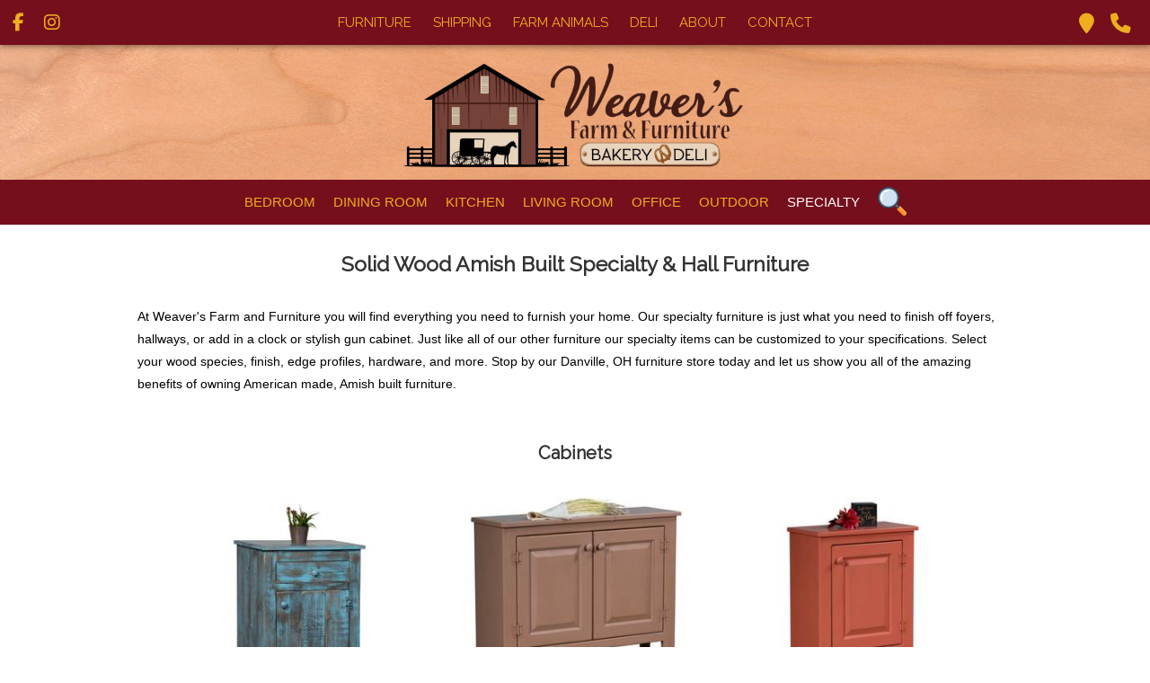

--- FILE ---
content_type: text/html; charset=UTF-8
request_url: https://weaversfarmandfurniture.com/furniture/specialty/?showing-subcategory=cabinets&sub-cat-id=650
body_size: 17226
content:





<!DOCTYPE html>
<html class="html" lang="en-US" itemscope="itemscope" itemtype="https://schema.org/WebPage">
<head>
	<meta charset="UTF-8">
	<link rel="profile" href="http://gmpg.org/xfn/11">

	<meta name='robots' content='index, follow, max-image-preview:large, max-snippet:-1, max-video-preview:-1' />
	<style>img:is([sizes="auto" i], [sizes^="auto," i]) { contain-intrinsic-size: 3000px 1500px }</style>
	<meta name="viewport" content="width=device-width, initial-scale=1">
	<!-- This site is optimized with the Yoast SEO plugin v26.7 - https://yoast.com/wordpress/plugins/seo/ -->
	<title>Specialty &amp; Hall Furniture - Weavers Farm and Furniture - Danville, OH</title>
	<meta name="description" content="Browse an amazing selection of American made, high-quality Specialty available at Weavers Farm and Furniture in Danville, OH ." />
	<link rel="canonical" href="https://weaversfarmandfurniture.com/furniture/specialty/" />
	<meta property="og:locale" content="en_US" />
	<meta property="og:type" content="article" />
	<meta property="og:title" content="Specialty &amp; Hall Furniture - Weavers Farm and Furniture - Danville, OH" />
	<meta property="og:description" content="Browse an amazing selection of American made, high-quality Specialty available at Weavers Farm and Furniture in Danville, OH ." />
	<meta property="og:url" content="https://weaversfarmandfurniture.com/furniture/specialty/" />
	<meta property="og:site_name" content="Weavers Farm and Furniture" />
	<meta property="article:modified_time" content="2023-01-09T21:08:33+00:00" />
	<meta name="twitter:card" content="summary_large_image" />
	<meta name="twitter:label1" content="Est. reading time" />
	<meta name="twitter:data1" content="1 minute" />
	<script type="application/ld+json" class="yoast-schema-graph">{"@context":"https://schema.org","@graph":[{"@type":"WebPage","@id":"https://weaversfarmandfurniture.com/furniture/specialty/","url":"https://weaversfarmandfurniture.com/furniture/specialty/","name":"Specialty & Hall Furniture - Weavers Farm and Furniture - Danville, OH","isPartOf":{"@id":"https://weaversfarmandfurniture.com/#website"},"datePublished":"2019-06-12T19:12:38+00:00","dateModified":"2023-01-09T21:08:33+00:00","description":"Browse an amazing selection of American made, high-quality Specialty available at Weavers Farm and Furniture in Danville, OH .","breadcrumb":{"@id":"https://weaversfarmandfurniture.com/furniture/specialty/#breadcrumb"},"inLanguage":"en-US","potentialAction":[{"@type":"ReadAction","target":["https://weaversfarmandfurniture.com/furniture/specialty/"]}]},{"@type":"BreadcrumbList","@id":"https://weaversfarmandfurniture.com/furniture/specialty/#breadcrumb","itemListElement":[{"@type":"ListItem","position":1,"name":"Home","item":"https://weaversfarmandfurniture.com/"},{"@type":"ListItem","position":2,"name":"Furniture","item":"https://weaversfarmandfurniture.com/furniture/"},{"@type":"ListItem","position":3,"name":"Specialty"}]},{"@type":"WebSite","@id":"https://weaversfarmandfurniture.com/#website","url":"https://weaversfarmandfurniture.com/","name":"Weavers Farm and Furniture","description":"Danville, OH","publisher":{"@id":"https://weaversfarmandfurniture.com/#organization"},"potentialAction":[{"@type":"SearchAction","target":{"@type":"EntryPoint","urlTemplate":"https://weaversfarmandfurniture.com/?s={search_term_string}"},"query-input":{"@type":"PropertyValueSpecification","valueRequired":true,"valueName":"search_term_string"}}],"inLanguage":"en-US"},{"@type":"Organization","@id":"https://weaversfarmandfurniture.com/#organization","name":"Weavers Farm and Furniture","url":"https://weaversfarmandfurniture.com/","logo":{"@type":"ImageObject","inLanguage":"en-US","@id":"https://weaversfarmandfurniture.com/#/schema/logo/image/","url":"https://weaversfarmandfurniture.com/wp-content/uploads/2024/03/cropped-8ed1a821-f74b-466c-8025-b59b8f9c492e.png","contentUrl":"https://weaversfarmandfurniture.com/wp-content/uploads/2024/03/cropped-8ed1a821-f74b-466c-8025-b59b8f9c492e.png","width":1280,"height":376,"caption":"Weavers Farm and Furniture"},"image":{"@id":"https://weaversfarmandfurniture.com/#/schema/logo/image/"}}]}</script>
	<!-- / Yoast SEO plugin. -->


<link rel='dns-prefetch' href='//ajax.googleapis.com' />
<link rel='dns-prefetch' href='//cdnjs.cloudflare.com' />
<link rel='dns-prefetch' href='//unpkg.com' />
<link rel='dns-prefetch' href='//cdn.elementor.com' />
<link rel='dns-prefetch' href='//www.google.com' />
<link rel='dns-prefetch' href='//fonts.googleapis.com' />
<link rel="alternate" type="application/rss+xml" title="Weavers Farm and Furniture &raquo; Feed" href="https://weaversfarmandfurniture.com/feed/" />
<link rel="alternate" type="application/rss+xml" title="Weavers Farm and Furniture &raquo; Comments Feed" href="https://weaversfarmandfurniture.com/comments/feed/" />
<script>
window._wpemojiSettings = {"baseUrl":"https:\/\/s.w.org\/images\/core\/emoji\/16.0.1\/72x72\/","ext":".png","svgUrl":"https:\/\/s.w.org\/images\/core\/emoji\/16.0.1\/svg\/","svgExt":".svg","source":{"concatemoji":"https:\/\/weaversfarmandfurniture.com\/wp-includes\/js\/wp-emoji-release.min.js?ver=6.8.3"}};
/*! This file is auto-generated */
!function(s,n){var o,i,e;function c(e){try{var t={supportTests:e,timestamp:(new Date).valueOf()};sessionStorage.setItem(o,JSON.stringify(t))}catch(e){}}function p(e,t,n){e.clearRect(0,0,e.canvas.width,e.canvas.height),e.fillText(t,0,0);var t=new Uint32Array(e.getImageData(0,0,e.canvas.width,e.canvas.height).data),a=(e.clearRect(0,0,e.canvas.width,e.canvas.height),e.fillText(n,0,0),new Uint32Array(e.getImageData(0,0,e.canvas.width,e.canvas.height).data));return t.every(function(e,t){return e===a[t]})}function u(e,t){e.clearRect(0,0,e.canvas.width,e.canvas.height),e.fillText(t,0,0);for(var n=e.getImageData(16,16,1,1),a=0;a<n.data.length;a++)if(0!==n.data[a])return!1;return!0}function f(e,t,n,a){switch(t){case"flag":return n(e,"\ud83c\udff3\ufe0f\u200d\u26a7\ufe0f","\ud83c\udff3\ufe0f\u200b\u26a7\ufe0f")?!1:!n(e,"\ud83c\udde8\ud83c\uddf6","\ud83c\udde8\u200b\ud83c\uddf6")&&!n(e,"\ud83c\udff4\udb40\udc67\udb40\udc62\udb40\udc65\udb40\udc6e\udb40\udc67\udb40\udc7f","\ud83c\udff4\u200b\udb40\udc67\u200b\udb40\udc62\u200b\udb40\udc65\u200b\udb40\udc6e\u200b\udb40\udc67\u200b\udb40\udc7f");case"emoji":return!a(e,"\ud83e\udedf")}return!1}function g(e,t,n,a){var r="undefined"!=typeof WorkerGlobalScope&&self instanceof WorkerGlobalScope?new OffscreenCanvas(300,150):s.createElement("canvas"),o=r.getContext("2d",{willReadFrequently:!0}),i=(o.textBaseline="top",o.font="600 32px Arial",{});return e.forEach(function(e){i[e]=t(o,e,n,a)}),i}function t(e){var t=s.createElement("script");t.src=e,t.defer=!0,s.head.appendChild(t)}"undefined"!=typeof Promise&&(o="wpEmojiSettingsSupports",i=["flag","emoji"],n.supports={everything:!0,everythingExceptFlag:!0},e=new Promise(function(e){s.addEventListener("DOMContentLoaded",e,{once:!0})}),new Promise(function(t){var n=function(){try{var e=JSON.parse(sessionStorage.getItem(o));if("object"==typeof e&&"number"==typeof e.timestamp&&(new Date).valueOf()<e.timestamp+604800&&"object"==typeof e.supportTests)return e.supportTests}catch(e){}return null}();if(!n){if("undefined"!=typeof Worker&&"undefined"!=typeof OffscreenCanvas&&"undefined"!=typeof URL&&URL.createObjectURL&&"undefined"!=typeof Blob)try{var e="postMessage("+g.toString()+"("+[JSON.stringify(i),f.toString(),p.toString(),u.toString()].join(",")+"));",a=new Blob([e],{type:"text/javascript"}),r=new Worker(URL.createObjectURL(a),{name:"wpTestEmojiSupports"});return void(r.onmessage=function(e){c(n=e.data),r.terminate(),t(n)})}catch(e){}c(n=g(i,f,p,u))}t(n)}).then(function(e){for(var t in e)n.supports[t]=e[t],n.supports.everything=n.supports.everything&&n.supports[t],"flag"!==t&&(n.supports.everythingExceptFlag=n.supports.everythingExceptFlag&&n.supports[t]);n.supports.everythingExceptFlag=n.supports.everythingExceptFlag&&!n.supports.flag,n.DOMReady=!1,n.readyCallback=function(){n.DOMReady=!0}}).then(function(){return e}).then(function(){var e;n.supports.everything||(n.readyCallback(),(e=n.source||{}).concatemoji?t(e.concatemoji):e.wpemoji&&e.twemoji&&(t(e.twemoji),t(e.wpemoji)))}))}((window,document),window._wpemojiSettings);
</script>
<link rel='stylesheet' id='googleFont-css' href='https://fonts.googleapis.com/css?family=Montserrat%7CRaleway&#038;ver=6.8.3' media='all' />
<link rel='stylesheet' id='swiperStyles-css' href='https://cdnjs.cloudflare.com/ajax/libs/Swiper/4.0.7/css/swiper.min.css?ver=6.8.3' media='all' />
<link rel='stylesheet' id='jquery-ui-styles-css' href='https://ajax.googleapis.com/ajax/libs/jqueryui/1.12.1/themes/smoothness/jquery-ui.css?ver=6.8.3' media='all' />
<link rel='stylesheet' id='aosStyle-css' href='https://unpkg.com/aos@next/dist/aos.css?ver=6.8.3' media='all' />
<link rel='stylesheet' id='normalize-css' href='https://weaversfarmandfurniture.com/wp-content/themes/selectConnectUltimate-Hybrid/normalize.css?ver=6.8.3' media='all' />
<link rel='stylesheet' id='hamburgers-menu-styles-css' href='https://weaversfarmandfurniture.com/wp-content/themes/selectConnectUltimate-Hybrid/hamburgers.min.css?ver=6.8.3' media='all' />
<style id='wp-emoji-styles-inline-css'>

	img.wp-smiley, img.emoji {
		display: inline !important;
		border: none !important;
		box-shadow: none !important;
		height: 1em !important;
		width: 1em !important;
		margin: 0 0.07em !important;
		vertical-align: -0.1em !important;
		background: none !important;
		padding: 0 !important;
	}
</style>
<link rel='stylesheet' id='wp-block-library-css' href='https://weaversfarmandfurniture.com/wp-includes/css/dist/block-library/style.min.css?ver=6.8.3' media='all' />
<style id='wp-block-library-theme-inline-css'>
.wp-block-audio :where(figcaption){color:#555;font-size:13px;text-align:center}.is-dark-theme .wp-block-audio :where(figcaption){color:#ffffffa6}.wp-block-audio{margin:0 0 1em}.wp-block-code{border:1px solid #ccc;border-radius:4px;font-family:Menlo,Consolas,monaco,monospace;padding:.8em 1em}.wp-block-embed :where(figcaption){color:#555;font-size:13px;text-align:center}.is-dark-theme .wp-block-embed :where(figcaption){color:#ffffffa6}.wp-block-embed{margin:0 0 1em}.blocks-gallery-caption{color:#555;font-size:13px;text-align:center}.is-dark-theme .blocks-gallery-caption{color:#ffffffa6}:root :where(.wp-block-image figcaption){color:#555;font-size:13px;text-align:center}.is-dark-theme :root :where(.wp-block-image figcaption){color:#ffffffa6}.wp-block-image{margin:0 0 1em}.wp-block-pullquote{border-bottom:4px solid;border-top:4px solid;color:currentColor;margin-bottom:1.75em}.wp-block-pullquote cite,.wp-block-pullquote footer,.wp-block-pullquote__citation{color:currentColor;font-size:.8125em;font-style:normal;text-transform:uppercase}.wp-block-quote{border-left:.25em solid;margin:0 0 1.75em;padding-left:1em}.wp-block-quote cite,.wp-block-quote footer{color:currentColor;font-size:.8125em;font-style:normal;position:relative}.wp-block-quote:where(.has-text-align-right){border-left:none;border-right:.25em solid;padding-left:0;padding-right:1em}.wp-block-quote:where(.has-text-align-center){border:none;padding-left:0}.wp-block-quote.is-large,.wp-block-quote.is-style-large,.wp-block-quote:where(.is-style-plain){border:none}.wp-block-search .wp-block-search__label{font-weight:700}.wp-block-search__button{border:1px solid #ccc;padding:.375em .625em}:where(.wp-block-group.has-background){padding:1.25em 2.375em}.wp-block-separator.has-css-opacity{opacity:.4}.wp-block-separator{border:none;border-bottom:2px solid;margin-left:auto;margin-right:auto}.wp-block-separator.has-alpha-channel-opacity{opacity:1}.wp-block-separator:not(.is-style-wide):not(.is-style-dots){width:100px}.wp-block-separator.has-background:not(.is-style-dots){border-bottom:none;height:1px}.wp-block-separator.has-background:not(.is-style-wide):not(.is-style-dots){height:2px}.wp-block-table{margin:0 0 1em}.wp-block-table td,.wp-block-table th{word-break:normal}.wp-block-table :where(figcaption){color:#555;font-size:13px;text-align:center}.is-dark-theme .wp-block-table :where(figcaption){color:#ffffffa6}.wp-block-video :where(figcaption){color:#555;font-size:13px;text-align:center}.is-dark-theme .wp-block-video :where(figcaption){color:#ffffffa6}.wp-block-video{margin:0 0 1em}:root :where(.wp-block-template-part.has-background){margin-bottom:0;margin-top:0;padding:1.25em 2.375em}
</style>
<style id='classic-theme-styles-inline-css'>
/*! This file is auto-generated */
.wp-block-button__link{color:#fff;background-color:#32373c;border-radius:9999px;box-shadow:none;text-decoration:none;padding:calc(.667em + 2px) calc(1.333em + 2px);font-size:1.125em}.wp-block-file__button{background:#32373c;color:#fff;text-decoration:none}
</style>
<link rel='stylesheet' id='font-awesome-css' href='https://weaversfarmandfurniture.com/wp-content/themes/oceanwp/assets/fonts/fontawesome/css/all.min.css?ver=6.7.2' media='all' />
<style id='global-styles-inline-css'>
:root{--wp--preset--aspect-ratio--square: 1;--wp--preset--aspect-ratio--4-3: 4/3;--wp--preset--aspect-ratio--3-4: 3/4;--wp--preset--aspect-ratio--3-2: 3/2;--wp--preset--aspect-ratio--2-3: 2/3;--wp--preset--aspect-ratio--16-9: 16/9;--wp--preset--aspect-ratio--9-16: 9/16;--wp--preset--color--black: #000000;--wp--preset--color--cyan-bluish-gray: #abb8c3;--wp--preset--color--white: #ffffff;--wp--preset--color--pale-pink: #f78da7;--wp--preset--color--vivid-red: #cf2e2e;--wp--preset--color--luminous-vivid-orange: #ff6900;--wp--preset--color--luminous-vivid-amber: #fcb900;--wp--preset--color--light-green-cyan: #7bdcb5;--wp--preset--color--vivid-green-cyan: #00d084;--wp--preset--color--pale-cyan-blue: #8ed1fc;--wp--preset--color--vivid-cyan-blue: #0693e3;--wp--preset--color--vivid-purple: #9b51e0;--wp--preset--gradient--vivid-cyan-blue-to-vivid-purple: linear-gradient(135deg,rgba(6,147,227,1) 0%,rgb(155,81,224) 100%);--wp--preset--gradient--light-green-cyan-to-vivid-green-cyan: linear-gradient(135deg,rgb(122,220,180) 0%,rgb(0,208,130) 100%);--wp--preset--gradient--luminous-vivid-amber-to-luminous-vivid-orange: linear-gradient(135deg,rgba(252,185,0,1) 0%,rgba(255,105,0,1) 100%);--wp--preset--gradient--luminous-vivid-orange-to-vivid-red: linear-gradient(135deg,rgba(255,105,0,1) 0%,rgb(207,46,46) 100%);--wp--preset--gradient--very-light-gray-to-cyan-bluish-gray: linear-gradient(135deg,rgb(238,238,238) 0%,rgb(169,184,195) 100%);--wp--preset--gradient--cool-to-warm-spectrum: linear-gradient(135deg,rgb(74,234,220) 0%,rgb(151,120,209) 20%,rgb(207,42,186) 40%,rgb(238,44,130) 60%,rgb(251,105,98) 80%,rgb(254,248,76) 100%);--wp--preset--gradient--blush-light-purple: linear-gradient(135deg,rgb(255,206,236) 0%,rgb(152,150,240) 100%);--wp--preset--gradient--blush-bordeaux: linear-gradient(135deg,rgb(254,205,165) 0%,rgb(254,45,45) 50%,rgb(107,0,62) 100%);--wp--preset--gradient--luminous-dusk: linear-gradient(135deg,rgb(255,203,112) 0%,rgb(199,81,192) 50%,rgb(65,88,208) 100%);--wp--preset--gradient--pale-ocean: linear-gradient(135deg,rgb(255,245,203) 0%,rgb(182,227,212) 50%,rgb(51,167,181) 100%);--wp--preset--gradient--electric-grass: linear-gradient(135deg,rgb(202,248,128) 0%,rgb(113,206,126) 100%);--wp--preset--gradient--midnight: linear-gradient(135deg,rgb(2,3,129) 0%,rgb(40,116,252) 100%);--wp--preset--font-size--small: 13px;--wp--preset--font-size--medium: 20px;--wp--preset--font-size--large: 36px;--wp--preset--font-size--x-large: 42px;--wp--preset--spacing--20: 0.44rem;--wp--preset--spacing--30: 0.67rem;--wp--preset--spacing--40: 1rem;--wp--preset--spacing--50: 1.5rem;--wp--preset--spacing--60: 2.25rem;--wp--preset--spacing--70: 3.38rem;--wp--preset--spacing--80: 5.06rem;--wp--preset--shadow--natural: 6px 6px 9px rgba(0, 0, 0, 0.2);--wp--preset--shadow--deep: 12px 12px 50px rgba(0, 0, 0, 0.4);--wp--preset--shadow--sharp: 6px 6px 0px rgba(0, 0, 0, 0.2);--wp--preset--shadow--outlined: 6px 6px 0px -3px rgba(255, 255, 255, 1), 6px 6px rgba(0, 0, 0, 1);--wp--preset--shadow--crisp: 6px 6px 0px rgba(0, 0, 0, 1);}:where(.is-layout-flex){gap: 0.5em;}:where(.is-layout-grid){gap: 0.5em;}body .is-layout-flex{display: flex;}.is-layout-flex{flex-wrap: wrap;align-items: center;}.is-layout-flex > :is(*, div){margin: 0;}body .is-layout-grid{display: grid;}.is-layout-grid > :is(*, div){margin: 0;}:where(.wp-block-columns.is-layout-flex){gap: 2em;}:where(.wp-block-columns.is-layout-grid){gap: 2em;}:where(.wp-block-post-template.is-layout-flex){gap: 1.25em;}:where(.wp-block-post-template.is-layout-grid){gap: 1.25em;}.has-black-color{color: var(--wp--preset--color--black) !important;}.has-cyan-bluish-gray-color{color: var(--wp--preset--color--cyan-bluish-gray) !important;}.has-white-color{color: var(--wp--preset--color--white) !important;}.has-pale-pink-color{color: var(--wp--preset--color--pale-pink) !important;}.has-vivid-red-color{color: var(--wp--preset--color--vivid-red) !important;}.has-luminous-vivid-orange-color{color: var(--wp--preset--color--luminous-vivid-orange) !important;}.has-luminous-vivid-amber-color{color: var(--wp--preset--color--luminous-vivid-amber) !important;}.has-light-green-cyan-color{color: var(--wp--preset--color--light-green-cyan) !important;}.has-vivid-green-cyan-color{color: var(--wp--preset--color--vivid-green-cyan) !important;}.has-pale-cyan-blue-color{color: var(--wp--preset--color--pale-cyan-blue) !important;}.has-vivid-cyan-blue-color{color: var(--wp--preset--color--vivid-cyan-blue) !important;}.has-vivid-purple-color{color: var(--wp--preset--color--vivid-purple) !important;}.has-black-background-color{background-color: var(--wp--preset--color--black) !important;}.has-cyan-bluish-gray-background-color{background-color: var(--wp--preset--color--cyan-bluish-gray) !important;}.has-white-background-color{background-color: var(--wp--preset--color--white) !important;}.has-pale-pink-background-color{background-color: var(--wp--preset--color--pale-pink) !important;}.has-vivid-red-background-color{background-color: var(--wp--preset--color--vivid-red) !important;}.has-luminous-vivid-orange-background-color{background-color: var(--wp--preset--color--luminous-vivid-orange) !important;}.has-luminous-vivid-amber-background-color{background-color: var(--wp--preset--color--luminous-vivid-amber) !important;}.has-light-green-cyan-background-color{background-color: var(--wp--preset--color--light-green-cyan) !important;}.has-vivid-green-cyan-background-color{background-color: var(--wp--preset--color--vivid-green-cyan) !important;}.has-pale-cyan-blue-background-color{background-color: var(--wp--preset--color--pale-cyan-blue) !important;}.has-vivid-cyan-blue-background-color{background-color: var(--wp--preset--color--vivid-cyan-blue) !important;}.has-vivid-purple-background-color{background-color: var(--wp--preset--color--vivid-purple) !important;}.has-black-border-color{border-color: var(--wp--preset--color--black) !important;}.has-cyan-bluish-gray-border-color{border-color: var(--wp--preset--color--cyan-bluish-gray) !important;}.has-white-border-color{border-color: var(--wp--preset--color--white) !important;}.has-pale-pink-border-color{border-color: var(--wp--preset--color--pale-pink) !important;}.has-vivid-red-border-color{border-color: var(--wp--preset--color--vivid-red) !important;}.has-luminous-vivid-orange-border-color{border-color: var(--wp--preset--color--luminous-vivid-orange) !important;}.has-luminous-vivid-amber-border-color{border-color: var(--wp--preset--color--luminous-vivid-amber) !important;}.has-light-green-cyan-border-color{border-color: var(--wp--preset--color--light-green-cyan) !important;}.has-vivid-green-cyan-border-color{border-color: var(--wp--preset--color--vivid-green-cyan) !important;}.has-pale-cyan-blue-border-color{border-color: var(--wp--preset--color--pale-cyan-blue) !important;}.has-vivid-cyan-blue-border-color{border-color: var(--wp--preset--color--vivid-cyan-blue) !important;}.has-vivid-purple-border-color{border-color: var(--wp--preset--color--vivid-purple) !important;}.has-vivid-cyan-blue-to-vivid-purple-gradient-background{background: var(--wp--preset--gradient--vivid-cyan-blue-to-vivid-purple) !important;}.has-light-green-cyan-to-vivid-green-cyan-gradient-background{background: var(--wp--preset--gradient--light-green-cyan-to-vivid-green-cyan) !important;}.has-luminous-vivid-amber-to-luminous-vivid-orange-gradient-background{background: var(--wp--preset--gradient--luminous-vivid-amber-to-luminous-vivid-orange) !important;}.has-luminous-vivid-orange-to-vivid-red-gradient-background{background: var(--wp--preset--gradient--luminous-vivid-orange-to-vivid-red) !important;}.has-very-light-gray-to-cyan-bluish-gray-gradient-background{background: var(--wp--preset--gradient--very-light-gray-to-cyan-bluish-gray) !important;}.has-cool-to-warm-spectrum-gradient-background{background: var(--wp--preset--gradient--cool-to-warm-spectrum) !important;}.has-blush-light-purple-gradient-background{background: var(--wp--preset--gradient--blush-light-purple) !important;}.has-blush-bordeaux-gradient-background{background: var(--wp--preset--gradient--blush-bordeaux) !important;}.has-luminous-dusk-gradient-background{background: var(--wp--preset--gradient--luminous-dusk) !important;}.has-pale-ocean-gradient-background{background: var(--wp--preset--gradient--pale-ocean) !important;}.has-electric-grass-gradient-background{background: var(--wp--preset--gradient--electric-grass) !important;}.has-midnight-gradient-background{background: var(--wp--preset--gradient--midnight) !important;}.has-small-font-size{font-size: var(--wp--preset--font-size--small) !important;}.has-medium-font-size{font-size: var(--wp--preset--font-size--medium) !important;}.has-large-font-size{font-size: var(--wp--preset--font-size--large) !important;}.has-x-large-font-size{font-size: var(--wp--preset--font-size--x-large) !important;}
:where(.wp-block-post-template.is-layout-flex){gap: 1.25em;}:where(.wp-block-post-template.is-layout-grid){gap: 1.25em;}
:where(.wp-block-columns.is-layout-flex){gap: 2em;}:where(.wp-block-columns.is-layout-grid){gap: 2em;}
:root :where(.wp-block-pullquote){font-size: 1.5em;line-height: 1.6;}
</style>
<link rel='stylesheet' id='foobox-free-min-css' href='https://weaversfarmandfurniture.com/wp-content/plugins/foobox-image-lightbox/free/css/foobox.free.min.css?ver=2.7.35' media='all' />
<link rel='stylesheet' id='modal-window-css' href='https://weaversfarmandfurniture.com/wp-content/plugins/modal-window/public/assets/css/modal.min.css?ver=6.2.3' media='all' />
<link rel='stylesheet' id='wneof_styles-css' href='https://weaversfarmandfurniture.com/wp-content/plugins/select-connect-bak/assets/css/src/style.css?ver=6.8.3' media='all' />
<link rel='stylesheet' id='wneof_swipebox_styles-css' href='https://weaversfarmandfurniture.com/wp-content/plugins/select-connect-bak/assets/css/src/swipebox.css?ver=6.8.3' media='all' />
<link rel='stylesheet' id='siteorigin-panels-front-css' href='https://weaversfarmandfurniture.com/wp-content/plugins/siteorigin-panels/css/front-flex.min.css?ver=2.33.5' media='all' />
<link rel='stylesheet' id='sow-headline-default-e77642794c87-101-css' href='https://weaversfarmandfurniture.com/wp-content/uploads/siteorigin-widgets/sow-headline-default-e77642794c87-101.css?ver=6.8.3' media='all' />
<link rel='stylesheet' id='sc-social-style-css' href='https://weaversfarmandfurniture.com/wp-content/plugins/socialconnect/assets/css/dist/style.css?ver=2.0.1' media='all' />
<link rel='stylesheet' id='wp-review-slider-pro-public_combine-css' href='https://weaversfarmandfurniture.com/wp-content/plugins/wp-google-places-review-slider/public/css/wprev-public_combine.css?ver=17.7' media='all' />
<link rel='stylesheet' id='megamenu-css' href='https://weaversfarmandfurniture.com/wp-content/uploads/maxmegamenu/style.css?ver=b7e1ad' media='all' />
<link rel='stylesheet' id='dashicons-css' href='https://weaversfarmandfurniture.com/wp-includes/css/dashicons.min.css?ver=6.8.3' media='all' />
<link rel='stylesheet' id='ea11y-widget-fonts-css' href='https://weaversfarmandfurniture.com/wp-content/plugins/pojo-accessibility/assets/build/fonts.css?ver=3.9.1' media='all' />
<link rel='stylesheet' id='ea11y-skip-link-css' href='https://weaversfarmandfurniture.com/wp-content/plugins/pojo-accessibility/assets/build/skip-link.css?ver=3.9.1' media='all' />
<link rel='stylesheet' id='oceanwp-style-css' href='https://weaversfarmandfurniture.com/wp-content/themes/oceanwp/assets/css/style.min.css?ver=1.0%20Deviation%201%20-%20Custom%20SlideShow%20Field' media='all' />
<link rel='stylesheet' id='child-style-css' href='https://weaversfarmandfurniture.com/wp-content/themes/selectConnectUltimate-Hybrid/style.css?ver=6.8.3' media='all' />
<link rel='stylesheet' id='simple-line-icons-css' href='https://weaversfarmandfurniture.com/wp-content/themes/oceanwp/assets/css/third/simple-line-icons.min.css?ver=2.4.0' media='all' />
<link rel='stylesheet' id='ald-styles-css' href='https://weaversfarmandfurniture.com/wp-content/plugins/ajax-load-more-anything/assets/styles.min.css?ver=3.3.9' media='all' />
<link rel='stylesheet' id='furniture-infinite-helper-furniture-styles-css' href='https://weaversfarmandfurniture.com/wp-content/plugins/furniture-infinite-helper/public/css/helper-furniture-styles.css?ver=1482408963' media='all' />
<link rel='stylesheet' id='furniture-infinite-helper-sites-css' href='https://weaversfarmandfurniture.com/wp-content/plugins/furniture-infinite-helper/public/css/sites.css?ver=488732482' media='all' />
<script src="https://weaversfarmandfurniture.com/wp-includes/js/jquery/jquery.min.js?ver=3.7.1" id="jquery-core-js"></script>
<script src="https://weaversfarmandfurniture.com/wp-includes/js/jquery/jquery-migrate.min.js?ver=3.4.1" id="jquery-migrate-js"></script>
<script src="https://weaversfarmandfurniture.com/wp-includes/js/tinymce/tinymce.min.js?ver=49110-20250317" id="wp-tinymce-root-js"></script>
<script src="https://weaversfarmandfurniture.com/wp-includes/js/tinymce/plugins/compat3x/plugin.min.js?ver=49110-20250317" id="wp-tinymce-js"></script>
<script id="foobox-free-min-js-before">
/* Run FooBox FREE (v2.7.35) */
var FOOBOX = window.FOOBOX = {
	ready: true,
	disableOthers: false,
	o: {wordpress: { enabled: true }, countMessage:'image %index of %total', captions: { dataTitle: ["captionTitle","title"], dataDesc: ["captionDesc","description"] }, rel: '', excludes:'.fbx-link,.nofoobox,.nolightbox,a[href*="pinterest.com/pin/create/button/"]', affiliate : { enabled: false }},
	selectors: [
		".foogallery-container.foogallery-lightbox-foobox", ".foogallery-container.foogallery-lightbox-foobox-free", ".gallery", ".wp-block-gallery", ".wp-caption", ".wp-block-image", "a:has(img[class*=wp-image-])", ".foobox"
	],
	pre: function( $ ){
		// Custom JavaScript (Pre)
		
	},
	post: function( $ ){
		// Custom JavaScript (Post)
		
		// Custom Captions Code
		
	},
	custom: function( $ ){
		// Custom Extra JS
		
	}
};
</script>
<script src="https://weaversfarmandfurniture.com/wp-content/plugins/foobox-image-lightbox/free/js/foobox.free.min.js?ver=2.7.35" id="foobox-free-min-js"></script>
<link rel="https://api.w.org/" href="https://weaversfarmandfurniture.com/wp-json/" /><link rel="alternate" title="JSON" type="application/json" href="https://weaversfarmandfurniture.com/wp-json/wp/v2/pages/101" /><link rel="EditURI" type="application/rsd+xml" title="RSD" href="https://weaversfarmandfurniture.com/xmlrpc.php?rsd" />
<meta name="generator" content="WordPress 6.8.3" />
<link rel='shortlink' href='https://weaversfarmandfurniture.com/?p=101' />
<link rel="alternate" title="oEmbed (JSON)" type="application/json+oembed" href="https://weaversfarmandfurniture.com/wp-json/oembed/1.0/embed?url=https%3A%2F%2Fweaversfarmandfurniture.com%2Ffurniture%2Fspecialty%2F" />
<link rel="alternate" title="oEmbed (XML)" type="text/xml+oembed" href="https://weaversfarmandfurniture.com/wp-json/oembed/1.0/embed?url=https%3A%2F%2Fweaversfarmandfurniture.com%2Ffurniture%2Fspecialty%2F&#038;format=xml" />
<!-- start Simple Custom CSS and JS -->
<style>
@import url('https://fonts.googleapis.com/css2?family=Charm&display=swap');

	/* YOUTH COLLECTIONS COMPLETELY HIDING */
	.youth #view-subcategories,
	.youth #view-collections,
	.youth .grid-container-collections .furniture-infinite-grid-items.collection:not(.Kids):not(.Norwayne),
	.youth .grid-container-collections a#loadMore {
		display: none !important;
	}

.logoWrapper:before{
	background-image: none;
}

.headerWrapper {
    background-position: bottom center;
    background-repeat: no-repeat;
    background-size: cover;
}

.stickyMenu {
	height: inherit!important;
}


@media screen and (max-width: 863px) {
	.searchBoxWrapper {
		top: 35px!important;
    	padding: 0;
	}
	
	.custom-search-form-mobile-wrapper {
		background-color: #750f1c;
		height: 146px;
		display: flex;
		flex-direction: column;
		justify-content: center;
		padding: 15px;
	}
	.custom-search-form-mobile-wrapper h3 {
		color: #efae1e;
		font-family: 'Charm', cursive;
	    font-size: 25px;
    	margin-bottom: 5px;`
	}
	.custom-search-form-mobile-wrapper form#custom-search-form input[type=text]{
		background-color: white;
	}
	.custom-search-form-mobile-wrapper form#custom-search-form input[type=submit]{
		background-color: wheat;
	}
	.custom-search-form-mobile-wrapper form#custom-search-form input[type=submit]:active,
	.custom-search-form-mobile-wrapper form#custom-search-form input[type=submit]:focus,
	.custom-search-form-mobile-wrapper form#custom-search-form input[type=submit]:visited{
		background-color: #efae1e;
		color: #750f1c;
	}

	#mega-menu-wrap-furniture-menu #mega-menu-furniture-menu > li.mega-menu-item,
	.searchButtonWrapper {
		display: block!important;
	}
	#mega-menu-wrap-furniture-menu #mega-menu-furniture-menu > li.mega-menu-item#mega-menu-item-2648 {
		display: none!important;
	}
	
}

.footer-box  #menu-item-2648 {
	display: none!important;
}



@media screen and (min-width: 864px){

	#mega-menu-wrap-furniture-menu #mega-menu-furniture-menu li.mega-menu-item > ul.mega-sub-menu {
		display: flex;
		flex-direction: column;
		justify-content: center;
	}

	#mega-menu-wrap-furniture-menu #mega-menu-furniture-menu > li.mega-menu-megamenu > ul.mega-sub-menu > li.mega-menu-item h4.mega-block-title {
		font-family: 'Charm', cursive;
	}


	#mega-menu-wrap-furniture-menu #mega-menu-furniture-menu li.mega-menu-item a.mega-menu-link:before {
		font-size: 25px;
		color: #efae1e;
	}

	.mega-menu-item-type-custom:not(.mega-toggle-on) > a:before {
		display: none!important;
	}

	.mega-menu-item-type-custom.mega-toggle-on > a > img {
		display: none!important;
	}

	.mega-menu-item form#custom-search-form input[type=text]{
		background-color: wheat;
		border: 2px solid #750f1c;
		transition: border-color 0.5s ease, box-shadow 0.5s ease;
		font-weight: 700;
		font-size: 18px;
	}

	.mega-menu-item form#custom-search-form input[type=submit]{
		background-color: #f5deb3;
		border: 2px solid #750f1c;
		transition: all 0.5s ease;
		font-weight: 700;
		font-size: 18px;
	}

	.mega-menu-item form#custom-search-form:focus-within input[type=text]{
		border-color: #eeae1f;
		box-shadow: 0 0 5px rgba(0, 123, 255, 0.5);
	}

	.mega-menu-item form#custom-search-form:focus-within input[type=submit]{
		border-color: #eeae1f;
		color: #eeae1f;
		background-color: #750f1c;
		box-shadow: 0 0 5px rgba(0, 123, 255, 0.5);	
	}

	.mega-menu-item form#custom-search-form input[type=submit]:active,
	.mega-menu-item form#custom-search-form input[type=submit]:focus{
		border-color: #eeae1f;
		color: #eeae1f;
		background-color: #750f1c;
		box-shadow: 0 0 5px rgba(0, 123, 255, 0.5);
	}



	.mega-menu-item form#custom-search-form input[type=text]:focus {
		border-color: #eeae1f;
		box-shadow: 0 0 5px rgba(0, 123, 255, 0.5);
	}

	.mega-menu-item form#custom-search-form input[type=text]::placeholder {
		font-weight: 400;
	}

	.mega-menu-item form#custom-search-form input[type=text]:focus::placeholder {
	  opacity: 0.25; 
	  transition: opacity 0.5s ease;
	}	
	
}

@media screen and (min-width: 864px) and (max-width: 1135px){
    .desktopMenuWrapper #mega-menu-wrap-furniture-menu #mega-menu-furniture-menu li.mega-menu-item > ul.mega-sub-menu {
		height: calc(100vh - 280px);
	}
    .desktopMenuWrapper.stickyMenu #mega-menu-wrap-furniture-menu #mega-menu-furniture-menu li.mega-menu-item > ul.mega-sub-menu {
        height: calc(100vh - 130px);
    }
}

@media screen and (min-width: 1136px){
    .desktopMenuWrapper #mega-menu-wrap-furniture-menu #mega-menu-furniture-menu li.mega-menu-item > ul.mega-sub-menu {
		height: calc(100vh - 240px);
	}
    .desktopMenuWrapper.stickyMenu #mega-menu-wrap-furniture-menu #mega-menu-furniture-menu li.mega-menu-item > ul.mega-sub-menu {
        height: calc(100vh - 90px);
    }
}

</style>
<!-- end Simple Custom CSS and JS -->
<!-- start Simple Custom CSS and JS -->
<!-- Google tag (gtag.js) -->
<script async src="https://www.googletagmanager.com/gtag/js?id=G-J6YZMD2C6E"></script>
<script>
  window.dataLayer = window.dataLayer || [];
  function gtag(){dataLayer.push(arguments);}
  gtag('js', new Date());

  gtag('config', 'G-J6YZMD2C6E');
</script><!-- end Simple Custom CSS and JS -->
        <script type="text/javascript">
            (function () {
                window.lsow_fs = {can_use_premium_code: false};
            })();
        </script>
        <link rel="llms-sitemap" href="https://weaversfarmandfurniture.com/llms.txt" />
<style media="all" id="siteorigin-panels-layouts-head">/* Layout 101 */ #pgc-101-0-0 , #pgc-101-0-2 { width:10%;width:calc(10% - ( 0.9 * 30px ) ) } #pgc-101-0-1 { width:80%;width:calc(80% - ( 0.2 * 30px ) ) } #pl-101 .so-panel { margin-bottom:30px } #pl-101 .so-panel:last-of-type { margin-bottom:0px } #pg-101-0.panel-has-style > .panel-row-style, #pg-101-0.panel-no-style { -webkit-align-items:flex-start;align-items:flex-start } @media (max-width:780px){ #pg-101-0.panel-no-style, #pg-101-0.panel-has-style > .panel-row-style, #pg-101-0 { -webkit-flex-direction:column;-ms-flex-direction:column;flex-direction:column } #pg-101-0 > .panel-grid-cell , #pg-101-0 > .panel-row-style > .panel-grid-cell { width:100%;margin-right:0 } #pgc-101-0-0 , #pgc-101-0-1 { margin-bottom:30px } #pl-101 .panel-grid-cell { padding:0 } #pl-101 .panel-grid .panel-grid-cell-empty { display:none } #pl-101 .panel-grid .panel-grid-cell-mobile-last { margin-bottom:0px }  } </style><link rel="icon" href="https://weaversfarmandfurniture.com/wp-content/uploads/2024/03/cropped-cropped-8ed1a821-f74b-466c-8025-b59b8f9c492e-32x32.png" sizes="32x32" />
<link rel="icon" href="https://weaversfarmandfurniture.com/wp-content/uploads/2024/03/cropped-cropped-8ed1a821-f74b-466c-8025-b59b8f9c492e-192x192.png" sizes="192x192" />
<link rel="apple-touch-icon" href="https://weaversfarmandfurniture.com/wp-content/uploads/2024/03/cropped-cropped-8ed1a821-f74b-466c-8025-b59b8f9c492e-180x180.png" />
<meta name="msapplication-TileImage" content="https://weaversfarmandfurniture.com/wp-content/uploads/2024/03/cropped-cropped-8ed1a821-f74b-466c-8025-b59b8f9c492e-270x270.png" />
		<style id="wp-custom-css">
			/*---GENERAL STYLES---*/.wneo_left_logo{filter:saturate(0)}.popup{background-color:#fff}.contactCTA{max-width:750px;background-color:rgba(251,251,251,.25);border-radius:20px}.contactCTAImage img{max-width:450px !important}.callStore>a{font-size:2.5em}.contactButtonWrapper{margin-top:30px}.noSliderSpacer{padding-top:16.5em}/*---HEADER STYLES---*/.headerWrapper{height:180px}.logoWrapper:before{height:180px}.logo{max-width:200px}.searchBoxWrapper{top:7.25em}/*---RESPONSIVE QUERIES---*/@media (min-width:50em){.desktopMainMenuWrapper{width:75%}}@media (max-width:50em){.noSliderSpacer{padding-top:12.5em}}@media (min-width:75em){.desktopMainMenuWrapper li{padding-left:15px;padding-right:15px}}@media (min-width:54em){.logoWrapper,.logoWrapper:before{height:200px}}@media (min-width:54em){.logo{max-width:450px}}element.style{display:block}@media (min-width:50em){.searchBoxWrapper{top:16.5em}}/* Sub-category Image Cover Replacement #1 */.specialty .furniture-infinite-grid-items.sewing >a.grid-item-image-link >img{visibility:hidden}.specialty .furniture-infinite-grid-items.sewing >a.grid-item-image-link{position:relative;display:block}.specialty .furniture-infinite-grid-items.sewing >a.grid-item-image-link:before{content:'';display:block;width:100%;height:100%;position:absolute;top:0;left:0;background-image:url('https://assets.infinitedigitalsolutions.com/media/img/covers/subcategories/sewing-cover-thumb.webp');background-repeat:no-repeat;background-position:center center;background-size:contain}		</style>
		<style type="text/css">.ids-load-more-item{display:none}</style><!-- OceanWP CSS -->
<style type="text/css">
/* Colors */a{color:#9e8d4a}a .owp-icon use{stroke:#9e8d4a}a:hover{color:#ffffff}a:hover .owp-icon use{stroke:#ffffff}body .theme-button,body input[type="submit"],body button[type="submit"],body button,body .button,body div.wpforms-container-full .wpforms-form input[type=submit],body div.wpforms-container-full .wpforms-form button[type=submit],body div.wpforms-container-full .wpforms-form .wpforms-page-button,.woocommerce-cart .wp-element-button,.woocommerce-checkout .wp-element-button,.wp-block-button__link{border-color:#ffffff}body .theme-button:hover,body input[type="submit"]:hover,body button[type="submit"]:hover,body button:hover,body .button:hover,body div.wpforms-container-full .wpforms-form input[type=submit]:hover,body div.wpforms-container-full .wpforms-form input[type=submit]:active,body div.wpforms-container-full .wpforms-form button[type=submit]:hover,body div.wpforms-container-full .wpforms-form button[type=submit]:active,body div.wpforms-container-full .wpforms-form .wpforms-page-button:hover,body div.wpforms-container-full .wpforms-form .wpforms-page-button:active,.woocommerce-cart .wp-element-button:hover,.woocommerce-checkout .wp-element-button:hover,.wp-block-button__link:hover{border-color:#ffffff}body{color:#000000}/* OceanWP Style Settings CSS */.theme-button,input[type="submit"],button[type="submit"],button,.button,body div.wpforms-container-full .wpforms-form input[type=submit],body div.wpforms-container-full .wpforms-form button[type=submit],body div.wpforms-container-full .wpforms-form .wpforms-page-button{border-style:solid}.theme-button,input[type="submit"],button[type="submit"],button,.button,body div.wpforms-container-full .wpforms-form input[type=submit],body div.wpforms-container-full .wpforms-form button[type=submit],body div.wpforms-container-full .wpforms-form .wpforms-page-button{border-width:1px}form input[type="text"],form input[type="password"],form input[type="email"],form input[type="url"],form input[type="date"],form input[type="month"],form input[type="time"],form input[type="datetime"],form input[type="datetime-local"],form input[type="week"],form input[type="number"],form input[type="search"],form input[type="tel"],form input[type="color"],form select,form textarea,.woocommerce .woocommerce-checkout .select2-container--default .select2-selection--single{border-style:solid}body div.wpforms-container-full .wpforms-form input[type=date],body div.wpforms-container-full .wpforms-form input[type=datetime],body div.wpforms-container-full .wpforms-form input[type=datetime-local],body div.wpforms-container-full .wpforms-form input[type=email],body div.wpforms-container-full .wpforms-form input[type=month],body div.wpforms-container-full .wpforms-form input[type=number],body div.wpforms-container-full .wpforms-form input[type=password],body div.wpforms-container-full .wpforms-form input[type=range],body div.wpforms-container-full .wpforms-form input[type=search],body div.wpforms-container-full .wpforms-form input[type=tel],body div.wpforms-container-full .wpforms-form input[type=text],body div.wpforms-container-full .wpforms-form input[type=time],body div.wpforms-container-full .wpforms-form input[type=url],body div.wpforms-container-full .wpforms-form input[type=week],body div.wpforms-container-full .wpforms-form select,body div.wpforms-container-full .wpforms-form textarea{border-style:solid}form input[type="text"],form input[type="password"],form input[type="email"],form input[type="url"],form input[type="date"],form input[type="month"],form input[type="time"],form input[type="datetime"],form input[type="datetime-local"],form input[type="week"],form input[type="number"],form input[type="search"],form input[type="tel"],form input[type="color"],form select,form textarea{border-radius:3px}body div.wpforms-container-full .wpforms-form input[type=date],body div.wpforms-container-full .wpforms-form input[type=datetime],body div.wpforms-container-full .wpforms-form input[type=datetime-local],body div.wpforms-container-full .wpforms-form input[type=email],body div.wpforms-container-full .wpforms-form input[type=month],body div.wpforms-container-full .wpforms-form input[type=number],body div.wpforms-container-full .wpforms-form input[type=password],body div.wpforms-container-full .wpforms-form input[type=range],body div.wpforms-container-full .wpforms-form input[type=search],body div.wpforms-container-full .wpforms-form input[type=tel],body div.wpforms-container-full .wpforms-form input[type=text],body div.wpforms-container-full .wpforms-form input[type=time],body div.wpforms-container-full .wpforms-form input[type=url],body div.wpforms-container-full .wpforms-form input[type=week],body div.wpforms-container-full .wpforms-form select,body div.wpforms-container-full .wpforms-form textarea{border-radius:3px}/* Header */#site-header.has-header-media .overlay-header-media{background-color:rgba(0,0,0,0.5)}/* Blog CSS */.ocean-single-post-header ul.meta-item li a:hover{color:#333333}/* Footer Widgets */#footer-widgets{background-color:#750f1c}#footer-widgets,#footer-widgets p,#footer-widgets li a:before,#footer-widgets .contact-info-widget span.oceanwp-contact-title,#footer-widgets .recent-posts-date,#footer-widgets .recent-posts-comments,#footer-widgets .widget-recent-posts-icons li .fa{color:#efae1e}#footer-widgets li,#footer-widgets #wp-calendar caption,#footer-widgets #wp-calendar th,#footer-widgets #wp-calendar tbody,#footer-widgets .contact-info-widget i,#footer-widgets .oceanwp-newsletter-form-wrap input[type="email"],#footer-widgets .posts-thumbnails-widget li,#footer-widgets .social-widget li a{border-color:#750f1c}#footer-widgets .contact-info-widget .owp-icon{border-color:#750f1c}#footer-widgets .footer-box a,#footer-widgets a{color:#efae1e}#footer-widgets .footer-box a:hover,#footer-widgets a:hover{color:#ffffff}/* Typography */body{font-size:14px;line-height:1.8}h1,h2,h3,h4,h5,h6,.theme-heading,.widget-title,.oceanwp-widget-recent-posts-title,.comment-reply-title,.entry-title,.sidebar-box .widget-title{line-height:1.4}h1{font-size:23px;line-height:1.4}h2{font-size:20px;line-height:1.4}h3{font-size:18px;line-height:1.4}h4{font-size:17px;line-height:1.4}h5{font-size:14px;line-height:1.4}h6{font-size:15px;line-height:1.4}.page-header .page-header-title,.page-header.background-image-page-header .page-header-title{font-size:32px;line-height:1.4}.page-header .page-subheading{font-size:15px;line-height:1.8}.site-breadcrumbs,.site-breadcrumbs a{font-size:13px;line-height:1.4}#top-bar-content,#top-bar-social-alt{font-size:12px;line-height:1.8}#site-logo a.site-logo-text{font-size:24px;line-height:1.8}.dropdown-menu ul li a.menu-link,#site-header.full_screen-header .fs-dropdown-menu ul.sub-menu li a{font-size:12px;line-height:1.2;letter-spacing:.6px}.sidr-class-dropdown-menu li a,a.sidr-class-toggle-sidr-close,#mobile-dropdown ul li a,body #mobile-fullscreen ul li a{font-size:15px;line-height:1.8}.blog-entry.post .blog-entry-header .entry-title a{font-size:24px;line-height:1.4}.ocean-single-post-header .single-post-title{font-size:34px;line-height:1.4;letter-spacing:.6px}.ocean-single-post-header ul.meta-item li,.ocean-single-post-header ul.meta-item li a{font-size:13px;line-height:1.4;letter-spacing:.6px}.ocean-single-post-header .post-author-name,.ocean-single-post-header .post-author-name a{font-size:14px;line-height:1.4;letter-spacing:.6px}.ocean-single-post-header .post-author-description{font-size:12px;line-height:1.4;letter-spacing:.6px}.single-post .entry-title{line-height:1.4;letter-spacing:.6px}.single-post ul.meta li,.single-post ul.meta li a{font-size:14px;line-height:1.4;letter-spacing:.6px}.sidebar-box .widget-title,.sidebar-box.widget_block .wp-block-heading{font-size:13px;line-height:1;letter-spacing:1px}#footer-widgets .footer-box .widget-title{font-size:13px;line-height:1;letter-spacing:1px}#footer-bottom #copyright{font-size:12px;line-height:1}#footer-bottom #footer-bottom-menu{font-size:12px;line-height:1}.woocommerce-store-notice.demo_store{line-height:2;letter-spacing:1.5px}.demo_store .woocommerce-store-notice__dismiss-link{line-height:2;letter-spacing:1.5px}.woocommerce ul.products li.product li.title h2,.woocommerce ul.products li.product li.title a{font-size:14px;line-height:1.5}.woocommerce ul.products li.product li.category,.woocommerce ul.products li.product li.category a{font-size:12px;line-height:1}.woocommerce ul.products li.product .price{font-size:18px;line-height:1}.woocommerce ul.products li.product .button,.woocommerce ul.products li.product .product-inner .added_to_cart{font-size:12px;line-height:1.5;letter-spacing:1px}.woocommerce ul.products li.owp-woo-cond-notice span,.woocommerce ul.products li.owp-woo-cond-notice a{font-size:16px;line-height:1;letter-spacing:1px;font-weight:600;text-transform:capitalize}.woocommerce div.product .product_title{font-size:24px;line-height:1.4;letter-spacing:.6px}.woocommerce div.product p.price{font-size:36px;line-height:1}.woocommerce .owp-btn-normal .summary form button.button,.woocommerce .owp-btn-big .summary form button.button,.woocommerce .owp-btn-very-big .summary form button.button{font-size:12px;line-height:1.5;letter-spacing:1px;text-transform:uppercase}.woocommerce div.owp-woo-single-cond-notice span,.woocommerce div.owp-woo-single-cond-notice a{font-size:18px;line-height:2;letter-spacing:1.5px;font-weight:600;text-transform:capitalize}
</style><style type="text/css">/** Mega Menu CSS: fs **/</style>

	
</head>

<body class="wp-singular page-template-default page page-id-101 page-child parent-pageid-34 wp-custom-logo wp-embed-responsive wp-theme-oceanwp wp-child-theme-selectConnectUltimate-Hybrid weavers-farm-and-furniture non-mobile specialty furniture-category loggedout siteorigin-panels siteorigin-panels-before-js mega-menu-furniture-menu ally-default no-lightbox oceanwp-theme dropdown-mobile default-breakpoint content-full-width content-max-width has-topbar has-breadcrumbs">
	
	
	<div id="outer-wrap" class="site clr">

		
		<div id="wrap" class="clr">
			<div class="headerWrapper">
				<div class="header">
					<div class="mobileStaticHeaderWrapper boxShadow">
						<div class="mobileStaticHeader">
							<div class="mobileStaticSocialWrapper">
								<div class="mobileStaticSocial">
									<div><div class="social-icons-wrapper large-icons" style="font-size: 1rem;">
    <a target="_blank" title="FB" href="https://www.facebook.com/WeaversFarmAndFurniture">
        <i class="fab fa-facebook-f"></i>
    </a>
    <a target="_blank" title="IG" href="https://www.instagram.com/weavers_farm_and_furn/">
        <i class="fab fa-instagram"></i>
    </a>
</div></div>								</div>
							</div>
							<div class="desktopMainMenuWrapper">
								<div class="desktopMainMenu">
									<div class="menu-main-menu-container"><ul id="menu-main-menu" class="menu"><li id="menu-item-107" class="menu-item menu-item-type-post_type menu-item-object-page current-page-ancestor menu-item-107"><a href="https://weaversfarmandfurniture.com/furniture/">Furniture</a></li>
<li id="menu-item-2614" class="menu-item menu-item-type-post_type menu-item-object-page menu-item-2614"><a href="https://weaversfarmandfurniture.com/shipping/">Shipping</a></li>
<li id="menu-item-895" class="menu-item menu-item-type-post_type menu-item-object-page menu-item-895"><a href="https://weaversfarmandfurniture.com/petting-zoo/">Farm Animals</a></li>
<li id="menu-item-896" class="menu-item menu-item-type-post_type menu-item-object-page menu-item-896"><a href="https://weaversfarmandfurniture.com/deli/">Deli</a></li>
<li id="menu-item-106" class="menu-item menu-item-type-post_type menu-item-object-page menu-item-106"><a href="https://weaversfarmandfurniture.com/about/">About</a></li>
<li id="menu-item-105" class="menu-item menu-item-type-post_type menu-item-object-page menu-item-105"><a href="https://weaversfarmandfurniture.com/contact/">Contact</a></li>
</ul></div>								</div>
							</div>
							<div class="mobileStaticContactWrapper">
								<div class="mobileStaticContact">

									<div><div
			
			class="so-widget-sow-editor so-widget-sow-editor-base"
			
		>
<div class="siteorigin-widget-tinymce textwidget">
	<p><a id="mobileContactLocation" class="mobileContactLink" href="https://goo.gl/maps/iLkk7S1DoWioRGiG9" target="_blank"><span class="deskTopHeaderInfo">DANVILLE,OH </span></a><a id="mobileContactCall" class="mobileContactLink" href="tel:+17405995067" target="_blank"><span class="deskTopHeaderInfo">740-599-5067</span></a></p>
</div>
</div></div>								</div>
							</div>
						</div>
					</div>
					<div class="searchBoxWrapper">
						<div class="searchBox">
							<div class="custom-search-form-mobile-wrapper">
								<h3>Search Weavers Farm and Furniture</h3>
								    <form id="custom-search-form" style="display: flex;" method="get" action="https://weaversfarmandfurniture.com/search-results/">
        <input type="text" name="q" placeholder="Search for furniture..." />
        <input type="submit" value="Go!" />
    </form>
    							</div>
						</div>
					</div>
										<div class="logoWrapper">
						<div class="logo">
							<a href="https://weaversfarmandfurniture.com/" class="custom-logo-link" rel="home"><img width="1280" height="376" src="https://weaversfarmandfurniture.com/wp-content/uploads/2024/03/cropped-8ed1a821-f74b-466c-8025-b59b8f9c492e.png" class="custom-logo" alt="Weavers Farm and Furniture" decoding="async" fetchpriority="high" srcset="https://weaversfarmandfurniture.com/wp-content/uploads/2024/03/cropped-8ed1a821-f74b-466c-8025-b59b8f9c492e.png 1280w, https://weaversfarmandfurniture.com/wp-content/uploads/2024/03/cropped-8ed1a821-f74b-466c-8025-b59b8f9c492e-300x88.png 300w, https://weaversfarmandfurniture.com/wp-content/uploads/2024/03/cropped-8ed1a821-f74b-466c-8025-b59b8f9c492e-1024x301.png 1024w, https://weaversfarmandfurniture.com/wp-content/uploads/2024/03/cropped-8ed1a821-f74b-466c-8025-b59b8f9c492e-768x226.png 768w" sizes="(max-width: 1280px) 100vw, 1280px" /></a>						</div>
					</div>
					<div class="desktopMenuWrapper">
						<div class="desktopMenu">
							<div id="mega-menu-wrap-furniture-menu" class="mega-menu-wrap"><div class="mega-menu-toggle"><div class="mega-toggle-blocks-left"></div><div class="mega-toggle-blocks-center"></div><div class="mega-toggle-blocks-right"><div class='mega-toggle-block mega-menu-toggle-animated-block mega-toggle-block-0' id='mega-toggle-block-0'><button aria-label="Toggle Menu" class="mega-toggle-animated mega-toggle-animated-slider" type="button" aria-expanded="false">
                  <span class="mega-toggle-animated-box">
                    <span class="mega-toggle-animated-inner"></span>
                  </span>
                </button></div></div></div><ul id="mega-menu-furniture-menu" class="mega-menu max-mega-menu mega-menu-horizontal mega-no-js" data-event="click" data-effect="fade" data-effect-speed="200" data-effect-mobile="disabled" data-effect-speed-mobile="0" data-mobile-force-width="body" data-second-click="close" data-document-click="collapse" data-vertical-behaviour="standard" data-breakpoint="0" data-unbind="true" data-mobile-state="collapse_all" data-mobile-direction="vertical" data-hover-intent-timeout="300" data-hover-intent-interval="100"><li class="mega-menu-item mega-menu-item-type-post_type mega-menu-item-object-page mega-align-bottom-left mega-menu-flyout mega-menu-item-2604" id="mega-menu-item-2604"><a class="mega-menu-link" href="https://weaversfarmandfurniture.com/furniture/bedroom/" tabindex="0">Bedroom</a></li><li class="mega-menu-item mega-menu-item-type-post_type mega-menu-item-object-page mega-align-bottom-left mega-menu-flyout mega-menu-item-2605" id="mega-menu-item-2605"><a class="mega-menu-link" href="https://weaversfarmandfurniture.com/furniture/dining-room/" tabindex="0">Dining Room</a></li><li class="mega-menu-item mega-menu-item-type-post_type mega-menu-item-object-page mega-align-bottom-left mega-menu-flyout mega-menu-item-2606" id="mega-menu-item-2606"><a class="mega-menu-link" href="https://weaversfarmandfurniture.com/furniture/kitchen/" tabindex="0">Kitchen</a></li><li class="mega-menu-item mega-menu-item-type-post_type mega-menu-item-object-page mega-align-bottom-left mega-menu-flyout mega-menu-item-2608" id="mega-menu-item-2608"><a class="mega-menu-link" href="https://weaversfarmandfurniture.com/furniture/living-room/" tabindex="0">Living Room</a></li><li class="mega-menu-item mega-menu-item-type-post_type mega-menu-item-object-page mega-align-bottom-left mega-menu-flyout mega-menu-item-2609" id="mega-menu-item-2609"><a class="mega-menu-link" href="https://weaversfarmandfurniture.com/furniture/office/" tabindex="0">Office</a></li><li class="mega-menu-item mega-menu-item-type-post_type mega-menu-item-object-page mega-align-bottom-left mega-menu-flyout mega-menu-item-2626" id="mega-menu-item-2626"><a class="mega-menu-link" href="https://weaversfarmandfurniture.com/furniture/outdoor/" tabindex="0">Outdoor</a></li><li class="mega-menu-item mega-menu-item-type-post_type mega-menu-item-object-page mega-current-menu-item mega-page_item mega-page-item-101 mega-current_page_item mega-align-bottom-left mega-menu-flyout mega-menu-item-2612" id="mega-menu-item-2612"><a class="mega-menu-link" href="https://weaversfarmandfurniture.com/furniture/specialty/" aria-current="page" tabindex="0">Specialty</a></li><li class="mega-menu-item mega-menu-item-type-custom mega-menu-item-object-custom mega-menu-megamenu mega-menu-item-has-children mega-align-bottom-left mega-menu-megamenu mega-hide-arrow mega-has-icon mega-icon-left mega-close-after-click mega-menu-item-2648" id="mega-menu-item-2648"><a class="dashicons-no mega-menu-link" href="#" aria-expanded="false" tabindex="0"><img style="width: 32px; margin-top: -4px;" src="https://weaversfarmandfurniture.com/wp-content/uploads/2024/01/magnifier-02_64.png" alt="SEARCH" /><span class="mega-indicator" aria-hidden="true"></span></a>
<ul class="mega-sub-menu">
<li class="mega-menu-item mega-menu-item-type-widget widget_custom_html mega-menu-column-standard mega-menu-columns-6-of-6 mega-menu-item-custom_html-2" style="--columns:6; --span:6" id="mega-menu-item-custom_html-2"><h4 class="mega-block-title">Search for your dreamed furniture</h4><div class="textwidget custom-html-widget">    <form id="custom-search-form" style="display: flex;" method="get" action="https://weaversfarmandfurniture.com/search-results/">
        <input type="text" name="q" placeholder="Search for furniture items, types or collections" />
        <input type="submit" value="Search" />
    </form>
    </div></li></ul>
</li></ul></div>						</div>
					</div>
					<div class="mobileFurnitureMenuWrapper">
						<div class="mobileFurnitureMenu">
							<div id="mega-menu-wrap-furniture-menu" class="mega-menu-wrap"><div class="mega-menu-toggle"><div class="mega-toggle-blocks-left"></div><div class="mega-toggle-blocks-center"></div><div class="mega-toggle-blocks-right"><div class='mega-toggle-block mega-menu-toggle-animated-block mega-toggle-block-0' id='mega-toggle-block-0'><button aria-label="Toggle Menu" class="mega-toggle-animated mega-toggle-animated-slider" type="button" aria-expanded="false">
                  <span class="mega-toggle-animated-box">
                    <span class="mega-toggle-animated-inner"></span>
                  </span>
                </button></div></div></div><ul id="mega-menu-furniture-menu" class="mega-menu max-mega-menu mega-menu-horizontal mega-no-js" data-event="click" data-effect="fade" data-effect-speed="200" data-effect-mobile="disabled" data-effect-speed-mobile="0" data-mobile-force-width="body" data-second-click="close" data-document-click="collapse" data-vertical-behaviour="standard" data-breakpoint="0" data-unbind="true" data-mobile-state="collapse_all" data-mobile-direction="vertical" data-hover-intent-timeout="300" data-hover-intent-interval="100"><li class="mega-menu-item mega-menu-item-type-post_type mega-menu-item-object-page mega-align-bottom-left mega-menu-flyout mega-menu-item-2604" id="mega-menu-item-2604"><a class="mega-menu-link" href="https://weaversfarmandfurniture.com/furniture/bedroom/" tabindex="0">Bedroom</a></li><li class="mega-menu-item mega-menu-item-type-post_type mega-menu-item-object-page mega-align-bottom-left mega-menu-flyout mega-menu-item-2605" id="mega-menu-item-2605"><a class="mega-menu-link" href="https://weaversfarmandfurniture.com/furniture/dining-room/" tabindex="0">Dining Room</a></li><li class="mega-menu-item mega-menu-item-type-post_type mega-menu-item-object-page mega-align-bottom-left mega-menu-flyout mega-menu-item-2606" id="mega-menu-item-2606"><a class="mega-menu-link" href="https://weaversfarmandfurniture.com/furniture/kitchen/" tabindex="0">Kitchen</a></li><li class="mega-menu-item mega-menu-item-type-post_type mega-menu-item-object-page mega-align-bottom-left mega-menu-flyout mega-menu-item-2608" id="mega-menu-item-2608"><a class="mega-menu-link" href="https://weaversfarmandfurniture.com/furniture/living-room/" tabindex="0">Living Room</a></li><li class="mega-menu-item mega-menu-item-type-post_type mega-menu-item-object-page mega-align-bottom-left mega-menu-flyout mega-menu-item-2609" id="mega-menu-item-2609"><a class="mega-menu-link" href="https://weaversfarmandfurniture.com/furniture/office/" tabindex="0">Office</a></li><li class="mega-menu-item mega-menu-item-type-post_type mega-menu-item-object-page mega-align-bottom-left mega-menu-flyout mega-menu-item-2626" id="mega-menu-item-2626"><a class="mega-menu-link" href="https://weaversfarmandfurniture.com/furniture/outdoor/" tabindex="0">Outdoor</a></li><li class="mega-menu-item mega-menu-item-type-post_type mega-menu-item-object-page mega-current-menu-item mega-page_item mega-page-item-101 mega-current_page_item mega-align-bottom-left mega-menu-flyout mega-menu-item-2612" id="mega-menu-item-2612"><a class="mega-menu-link" href="https://weaversfarmandfurniture.com/furniture/specialty/" aria-current="page" tabindex="0">Specialty</a></li><li class="mega-menu-item mega-menu-item-type-custom mega-menu-item-object-custom mega-menu-megamenu mega-menu-item-has-children mega-align-bottom-left mega-menu-megamenu mega-hide-arrow mega-has-icon mega-icon-left mega-close-after-click mega-menu-item-2648" id="mega-menu-item-2648"><a class="dashicons-no mega-menu-link" href="#" aria-expanded="false" tabindex="0"><img style="width: 32px; margin-top: -4px;" src="https://weaversfarmandfurniture.com/wp-content/uploads/2024/01/magnifier-02_64.png" alt="SEARCH" /><span class="mega-indicator" aria-hidden="true"></span></a>
<ul class="mega-sub-menu">
<li class="mega-menu-item mega-menu-item-type-widget widget_custom_html mega-menu-column-standard mega-menu-columns-6-of-6 mega-menu-item-custom_html-2" style="--columns:6; --span:6" id="mega-menu-item-custom_html-2"><h4 class="mega-block-title">Search for your dreamed furniture</h4><div class="textwidget custom-html-widget">    <form id="custom-search-form" style="display: flex;" method="get" action="https://weaversfarmandfurniture.com/search-results/">
        <input type="text" name="q" placeholder="Search for furniture items, types or collections" />
        <input type="submit" value="Search" />
    </form>
    </div></li></ul>
</li></ul></div>						</div>
					</div>
					<div class="mobileMenuWrapper">
						<div class="mobileMenu">
							<div class="menu-main-menu-container"><ul id="menu-main-menu-1" class="menu"><li class="menu-item menu-item-type-post_type menu-item-object-page current-page-ancestor menu-item-107"><a href="https://weaversfarmandfurniture.com/furniture/">Furniture</a></li>
<li class="menu-item menu-item-type-post_type menu-item-object-page menu-item-2614"><a href="https://weaversfarmandfurniture.com/shipping/">Shipping</a></li>
<li class="menu-item menu-item-type-post_type menu-item-object-page menu-item-895"><a href="https://weaversfarmandfurniture.com/petting-zoo/">Farm Animals</a></li>
<li class="menu-item menu-item-type-post_type menu-item-object-page menu-item-896"><a href="https://weaversfarmandfurniture.com/deli/">Deli</a></li>
<li class="menu-item menu-item-type-post_type menu-item-object-page menu-item-106"><a href="https://weaversfarmandfurniture.com/about/">About</a></li>
<li class="menu-item menu-item-type-post_type menu-item-object-page menu-item-105"><a href="https://weaversfarmandfurniture.com/contact/">Contact</a></li>
</ul></div>						</div>
					</div>
					<div class="mobileButtonWrapper">
						<div class="mobileButton">
							<div class="mobileMenuButtonWrapper">
								<div class="mobileMenuButton">
									<div class="hamburger hamburger--collapse-r">
										<div class="hamburger-box">
											<div class="hamburger-inner"></div>
										</div>
									</div>
								</div>
							</div>
							<div class="funitureMenuButtonWrapper">
								<div class="furnitureMenuButton">
									<a href="#"></a>
								</div>
							</div>
							<div class="searchButtonWrapper">
								<div class="searchButton">
									<a href="#" class="searchClick"></a>
								</div>
							</div>
						</div>
					</div>				
									</div>
			</div>


			
			           		<div class="noSliderSpacer">
           		</div>
           								
			<main id="main" class="site-main clr" >

				
	
	<div id="content-wrap" class="container clr">

		
		<div id="primary" class="content-area clr">

			
			<div id="content" class="site-content clr">

				
				
<article class="single-page-article clr">

	
<div class="entry clr" itemprop="text">

	
	<div id="pl-101"  class="panel-layout" ><div id="pg-101-0"  class="panel-grid panel-has-style" ><div class="furnitureCategoryHeader siteorigin-panels-stretch panel-row-style panel-row-style-for-101-0" data-stretch-type="full-stretched-padded" ><div id="pgc-101-0-0"  class="panel-grid-cell panel-grid-cell-empty" ></div><div id="pgc-101-0-1"  class="panel-grid-cell panel-grid-cell-mobile-last" ><div id="panel-101-0-1-0" class="so-panel widget widget_sow-headline panel-first-child" data-index="0" ><div
			
			class="so-widget-sow-headline so-widget-sow-headline-default-90ef9277e26e-101"
			
		><div class="sow-headline-container ">
							<h1 class="sow-headline">
						Solid Wood Amish Built Specialty &amp; Hall Furniture						</h1>
						</div>
</div></div><div id="panel-101-0-1-1" class="so-panel widget widget_sow-editor" data-index="1" ><div
			
			class="so-widget-sow-editor so-widget-sow-editor-base"
			
		>
<div class="siteorigin-widget-tinymce textwidget">
	<p>At Weaver's Farm and Furniture you will find everything you need to furnish your home. Our specialty furniture is just what you need to finish off foyers, hallways, or add in a clock or stylish gun cabinet. Just like all of our other furniture our specialty items can be customized to your specifications. Select your wood species, finish, edge profiles, hardware, and more. Stop by our Danville, OH furniture store today and let us show you all of the amazing benefits of owning American made, Amish built furniture.</p>
</div>
</div></div>

<section class="all-products-section">
        <h2 style="text-align: center;">
                <strong>
        Cabinets   
        </strong>
    </h2>

    <div class="grid-container alignfull php-grid-proucts collection-image object-home">
        
                                        <div class="furniture-infinite-grid-items">
                                            <div id="post-pre" style="display: none;"><pre>0</pre></div>
                        <a class="grid-item-image-link" href="/product-details/?from-furniture-item=sawtooth-cabinet&pid=23849">
                            <img decoding="async" src="https://infinite-digital-production.s3.us-east-2.amazonaws.com/furniture/fc353b96e1aa5bb21b8d8c79f94ee953-300x300">
                        </a>
                        <a class="grid-item-parragraph-link" href="/product-details/?from-furniture-item=sawtooth-cabinet&pid=23849">
                            <p class="pro-name">Sawtooth Cabinet</p>
                        </a>
                    </div>
                    
                                        <div class="furniture-infinite-grid-items">
                                            <div id="post-pre" style="display: none;"><pre>0</pre></div>
                        <a class="grid-item-image-link" href="/product-details/?from-furniture-item=large-honey-cabinet&pid=23887">
                            <img decoding="async" src="https://infinite-digital-production.s3.us-east-2.amazonaws.com/furniture/5630877fee87d2e52a218df795a6a7cf-300x300">
                        </a>
                        <a class="grid-item-parragraph-link" href="/product-details/?from-furniture-item=large-honey-cabinet&pid=23887">
                            <p class="pro-name">Large Honey Cabinet</p>
                        </a>
                    </div>
                    
                                        <div class="furniture-infinite-grid-items">
                                            <div id="post-pre" style="display: none;"><pre>0</pre></div>
                        <a class="grid-item-image-link" href="/product-details/?from-furniture-item=small-honey-cabinet&pid=23886">
                            <img decoding="async" src="https://infinite-digital-production.s3.us-east-2.amazonaws.com/furniture/9c1d249a6e692400db74f846f008a2a6-300x300">
                        </a>
                        <a class="grid-item-parragraph-link" href="/product-details/?from-furniture-item=small-honey-cabinet&pid=23886">
                            <p class="pro-name">Small Honey Cabinet</p>
                        </a>
                    </div>
                        </div>
    
    
</section>
<div class="pagination-wrap">
    <div class="pagination">

      
    </div>
</div>
<div id="panel-101-0-1-2" class="widget_text so-panel widget widget_custom_html panel-last-child" data-index="2" ><div class="widget_text alignfull panel-widget-style panel-widget-style-for-101-0-1-2" ><div class="textwidget custom-html-widget"></div></div></div></div><div id="pgc-101-0-2"  class="panel-grid-cell panel-grid-cell-empty" ></div></div></div></div>
	
</div>

</article>

				
			</div><!-- #content -->

			
		</div><!-- #primary -->

		
		
	</div><!-- #content-wrap -->

				<div class="contactCTAWrapper" style=" background-image: url('https://weaversfarmandfurniture.com/wp-content/uploads/2019/06/contact-block-background-1.jpg'); background-repeat: no-repeat; background-attachment: fixed; background-position: center; background-size: cover; ">
			<div class="contactCTA">
				<div class="contactCTAImage">
					<img src="https://weaversfarmandfurniture.com/wp-content/uploads/2024/03/cropped-8ed1a821-f74b-466c-8025-b59b8f9c492e.png" alt="">
				</div>
				<div class="contactCTABody">
					<div class="callOuterWrapper">
<div class="callOuter">
<div class="callStoreWrapper">
<div class="callStore"><a href="tel:+17405995067"> CALL US: 740-599-5067</a></div>
</div>
</div>
</div>
				</div>
				<div class="contactButtonWrapper">
					<nav class="clickButton1">
						<a href="https://weaversfarmandfurniture.com/contact/">CONTACT US</a>
					</nav>
				</div>
			</div>
		</div>
				<div class="clear"></div>
			<div class="pageBottomWrapper">
				<div class="pageBottom">
					<h2>BROWSE FURNITURE BY CATEGORY</h2>
				</div>
			</div>
			<div class="outerFurnitureLinkBoxWrapper" id='furnitureCategoryLinks'>
				<a href="https://weaversfarmandfurniture.com/furniture/bedroom/" class="bottomLinks hoverOuterClass">
						<div class="mainFurnitureBoxWrapper" style="background-image: url(https://weaversfarmandfurniture.com/wp-content/uploads/2019/06/page-bottom-bedroom-button.jpg);background-size: cover;background-position: center;background-repeat: no-repeat;">
						</div>
						<div class="mainFurnitureBox">
							<div class="mainFurnitureBoxHeadlineWrapper">
								<div class="mainFurnitureBoxHeadline">
									<h2>BEDROOM</h2>
								</div>
							</div>
							<span class="mainFurnitureBoxLinksHoverText"><span>BROWSE</span></span>
						</div>
					</a><a href="https://weaversfarmandfurniture.com/furniture/dining-room/" class="bottomLinks hoverOuterClass">
						<div class="mainFurnitureBoxWrapper" style="background-image: url(https://weaversfarmandfurniture.com/wp-content/uploads/2019/06/page-bottom-dining-room-button.jpg);background-size: cover;background-position: center;background-repeat: no-repeat;">
						</div>
						<div class="mainFurnitureBox">
							<div class="mainFurnitureBoxHeadlineWrapper">
								<div class="mainFurnitureBoxHeadline">
									<h2>DINING</h2>
								</div>
							</div>
							<span class="mainFurnitureBoxLinksHoverText"><span>BROWSE</span></span>
						</div>
					</a><a href="https://weaversfarmandfurniture.com/furniture/kitchen/" class="bottomLinks hoverOuterClass">
						<div class="mainFurnitureBoxWrapper" style="background-image: url(https://weaversfarmandfurniture.com/wp-content/uploads/2019/06/page-bottom-kitchen-button.jpg);background-size: cover;background-position: center;background-repeat: no-repeat;">
						</div>
						<div class="mainFurnitureBox">
							<div class="mainFurnitureBoxHeadlineWrapper">
								<div class="mainFurnitureBoxHeadline">
									<h2>KITCHEN</h2>
								</div>
							</div>
							<span class="mainFurnitureBoxLinksHoverText"><span>BROWSE</span></span>
						</div>
					</a><a href="https://weaversfarmandfurniture.com/furniture/living-room/" class="bottomLinks hoverOuterClass">
						<div class="mainFurnitureBoxWrapper" style="background-image: url(https://weaversfarmandfurniture.com/wp-content/uploads/2019/07/page-bottom-living-room-button_new.jpg);background-size: cover;background-position: center;background-repeat: no-repeat;">
						</div>
						<div class="mainFurnitureBox">
							<div class="mainFurnitureBoxHeadlineWrapper">
								<div class="mainFurnitureBoxHeadline">
									<h2>LIVING</h2>
								</div>
							</div>
							<span class="mainFurnitureBoxLinksHoverText"><span>BROWSE</span></span>
						</div>
					</a><a href="https://weaversfarmandfurniture.com/furniture/office/" class="bottomLinks hoverOuterClass">
						<div class="mainFurnitureBoxWrapper" style="background-image: url(https://weaversfarmandfurniture.com/wp-content/uploads/2019/06/page-bottom-office-button.jpg);background-size: cover;background-position: center;background-repeat: no-repeat;">
						</div>
						<div class="mainFurnitureBox">
							<div class="mainFurnitureBoxHeadlineWrapper">
								<div class="mainFurnitureBoxHeadline">
									<h2>OFFICE</h2>
								</div>
							</div>
							<span class="mainFurnitureBoxLinksHoverText"><span>BROWSE</span></span>
						</div>
					</a><a href="https://weaversfarmandfurniture.com/furniture/outdoor/" class="bottomLinks hoverOuterClass">
						<div class="mainFurnitureBoxWrapper" style="background-image: url(https://weaversfarmandfurniture.com/wp-content/uploads/2019/06/outdoor-button.jpg);background-size: cover;background-position: center;background-repeat: no-repeat;">
						</div>
						<div class="mainFurnitureBox">
							<div class="mainFurnitureBoxHeadlineWrapper">
								<div class="mainFurnitureBoxHeadline">
									<h2>OUTDOOR</h2>
								</div>
							</div>
							<span class="mainFurnitureBoxLinksHoverText"><span>BROWSE</span></span>
						</div>
					</a><a href="https://weaversfarmandfurniture.com/furniture/specialty/" class="bottomLinks hoverOuterClass">
						<div class="mainFurnitureBoxWrapper" style="background-image: url(https://weaversfarmandfurniture.com/wp-content/uploads/2019/06/page-bottom-specialty-button.jpg);background-size: cover;background-position: center;background-repeat: no-repeat;">
						</div>
						<div class="mainFurnitureBox">
							<div class="mainFurnitureBoxHeadlineWrapper">
								<div class="mainFurnitureBoxHeadline">
									<h2>SPECIALTY</h2>
								</div>
							</div>
							<span class="mainFurnitureBoxLinksHoverText"><span>BROWSE</span></span>
						</div>
					</a>			</div>
		
        </main><!-- #main -->

        
        
        
            
<footer id="footer" class="site-footer" itemscope="itemscope" itemtype="https://schema.org/WPFooter" role="contentinfo">

	
	<div id="footer-inner" class="clr">

		

<div id="footer-widgets" class="oceanwp-row clr tablet-2-col mobile-1-col">

	
	<div class="footer-widgets-inner container">

					<div class="footer-box span_1_of_4 col col-1">
				<div id="nav_menu-3" class="footer-widget widget_nav_menu clr"><h4 class="widget-title">NAVIGATION</h4><div class="menu-main-menu-container"><ul id="menu-main-menu-2" class="menu"><li class="menu-item menu-item-type-post_type menu-item-object-page current-page-ancestor menu-item-107"><a href="https://weaversfarmandfurniture.com/furniture/">Furniture</a></li>
<li class="menu-item menu-item-type-post_type menu-item-object-page menu-item-2614"><a href="https://weaversfarmandfurniture.com/shipping/">Shipping</a></li>
<li class="menu-item menu-item-type-post_type menu-item-object-page menu-item-895"><a href="https://weaversfarmandfurniture.com/petting-zoo/">Farm Animals</a></li>
<li class="menu-item menu-item-type-post_type menu-item-object-page menu-item-896"><a href="https://weaversfarmandfurniture.com/deli/">Deli</a></li>
<li class="menu-item menu-item-type-post_type menu-item-object-page menu-item-106"><a href="https://weaversfarmandfurniture.com/about/">About</a></li>
<li class="menu-item menu-item-type-post_type menu-item-object-page menu-item-105"><a href="https://weaversfarmandfurniture.com/contact/">Contact</a></li>
</ul></div></div>			</div><!-- .footer-one-box -->

							<div class="footer-box span_1_of_4 col col-2">
					<div id="nav_menu-7" class="footer-widget widget_nav_menu clr"><h4 class="widget-title">FURNITURE</h4><div class="menu-furniture-menu-container"><ul id="menu-furniture-menu" class="menu"><li id="menu-item-2604" class="menu-item menu-item-type-post_type menu-item-object-page menu-item-2604"><a href="https://weaversfarmandfurniture.com/furniture/bedroom/">Bedroom</a></li>
<li id="menu-item-2605" class="menu-item menu-item-type-post_type menu-item-object-page menu-item-2605"><a href="https://weaversfarmandfurniture.com/furniture/dining-room/">Dining Room</a></li>
<li id="menu-item-2606" class="menu-item menu-item-type-post_type menu-item-object-page menu-item-2606"><a href="https://weaversfarmandfurniture.com/furniture/kitchen/">Kitchen</a></li>
<li id="menu-item-2608" class="menu-item menu-item-type-post_type menu-item-object-page menu-item-2608"><a href="https://weaversfarmandfurniture.com/furniture/living-room/">Living Room</a></li>
<li id="menu-item-2609" class="menu-item menu-item-type-post_type menu-item-object-page menu-item-2609"><a href="https://weaversfarmandfurniture.com/furniture/office/">Office</a></li>
<li id="menu-item-2626" class="menu-item menu-item-type-post_type menu-item-object-page menu-item-2626"><a href="https://weaversfarmandfurniture.com/furniture/outdoor/">Outdoor</a></li>
<li id="menu-item-2612" class="menu-item menu-item-type-post_type menu-item-object-page current-menu-item page_item page-item-101 current_page_item menu-item-2612"><a href="https://weaversfarmandfurniture.com/furniture/specialty/" aria-current="page">Specialty</a></li>
<li id="menu-item-2648" class="menu-item menu-item-type-custom menu-item-object-custom menu-item-2648"><a href="#"><img style="width: 32px; margin-top: -4px;" src="https://weaversfarmandfurniture.com/wp-content/uploads/2024/01/magnifier-02_64.png" alt="SEARCH" /></a></li>
</ul></div></div>				</div><!-- .footer-one-box -->
				
							<div class="footer-box span_1_of_4 col col-3 ">
					<div id="sow-editor-5" class="footer-widget widget_sow-editor clr"><div
			
			class="so-widget-sow-editor so-widget-sow-editor-base"
			
		><h4 class="widget-title">HOURS</h4>
<div class="siteorigin-widget-tinymce textwidget">
	<ul>
<li>Sunday: CLOSED</li>
<li>Monday: 9:00AM - 5:00PM</li>
<li>Tuesday: 9:00AM - 5:00PM</li>
<li>Wednesday: 9:00AM - 5:00PM</li>
<li>Thursday: 9:00AM - 5:00PM</li>
<li>Friday : 9:00AM - 5:00PM</li>
<li>Saturday: 9:00AM - 5:00PM</li>
</ul>
</div>
</div></div>				</div><!-- .footer-one-box -->
				
							<div class="footer-box span_1_of_4 col col-4">
					<div id="sow-editor-6" class="footer-widget widget_sow-editor clr"><div
			
			class="so-widget-sow-editor so-widget-sow-editor-base"
			
		><h4 class="widget-title">CONTACT</h4>
<div class="siteorigin-widget-tinymce textwidget">
	<ul>
<li class="has-label"><strong>Phone</strong>
<div><a href="tel:+17405995067">740-599-5067</a></div>
</li>
<li class="has-label"><strong>Email</strong>
<div><a class="textEditor-link" href="mailto:sales@weaversff.com" target="_blank" rel="nofollow noopener noreferrer" data-is-link="mailto:raymond@weaversff.com">sales@weaversff.com</a></div>
</li>
<li class="has-label"><strong>Address</strong>
<div>29217 Mickley Road<br />
Danville, Ohio 43014</div>
</li>
</ul>
</div>
</div></div>				</div><!-- .footer-box -->
				
			
	</div><!-- .container -->

	
</div><!-- #footer-widgets -->


	</div><!-- #footer-inner -->

	
</footer><!-- #footer -->
                         <div class="footerCopyrightWrapper">
                <div class="footerCopyright">
                    &copy; 2026 Weavers Farm and Furniture Designed and managed by <a href="http://www.websiteneo.com" target="_blank" rel="nofollow">WebsiteNEO</a> | <a href="https://weaversfarmandfurniture.com/privacy-policy">PRIVACY POLICY</a>
                </div>
                <div class="selectConnectPower">
                    Powered by <a href="https://furnitureretailsites.com" target="_blank" rel="nofollow">SelectConnect</a>
                </div>
            </div>
            
        
                        
    </div><!-- #wrap -->

    
</div><!-- #outer-wrap -->



<a aria-label="Scroll to the top of the page" href="#" id="scroll-top" class="scroll-top-right"><i class=" fa fa-angle-up" aria-hidden="true" role="img"></i></a>




<script type="speculationrules">
{"prefetch":[{"source":"document","where":{"and":[{"href_matches":"\/*"},{"not":{"href_matches":["\/wp-*.php","\/wp-admin\/*","\/wp-content\/uploads\/*","\/wp-content\/*","\/wp-content\/plugins\/*","\/wp-content\/themes\/selectConnectUltimate-Hybrid\/*","\/wp-content\/themes\/oceanwp\/*","\/*\\?(.+)"]}},{"not":{"selector_matches":"a[rel~=\"nofollow\"]"}},{"not":{"selector_matches":".no-prefetch, .no-prefetch a"}}]},"eagerness":"conservative"}]}
</script>
<div class="sc-site-name" data-sc-site-name="Weavers Farm and Furniture"></div>	<div class="ald_laser_loader">
		<div class="ald_loader_progress"></div>
	</div>
				<script>
				const registerAllyAction = () => {
					if ( ! window?.elementorAppConfig?.hasPro || ! window?.elementorFrontend?.utils?.urlActions ) {
						return;
					}

					elementorFrontend.utils.urlActions.addAction( 'allyWidget:open', () => {
						if ( window?.ea11yWidget?.widget?.open ) {
							window.ea11yWidget.widget.open();
						}
					} );
				};

				const waitingLimit = 30;
				let retryCounter = 0;

				const waitForElementorPro = () => {
					return new Promise( ( resolve ) => {
						const intervalId = setInterval( () => {
							if ( retryCounter === waitingLimit ) {
								resolve( null );
							}

							retryCounter++;

							if ( window.elementorFrontend && window?.elementorFrontend?.utils?.urlActions ) {
								clearInterval( intervalId );
								resolve( window.elementorFrontend );
							}
								}, 100 ); // Check every 100 milliseconds for availability of elementorFrontend
					});
				};

				waitForElementorPro().then( () => { registerAllyAction(); });
			</script>
			<link rel='stylesheet' id='sow-headline-default-90ef9277e26e-101-css' href='https://weaversfarmandfurniture.com/wp-content/uploads/siteorigin-widgets/sow-headline-default-90ef9277e26e-101.css?ver=6.8.3' media='all' />
<script src="https://ajax.googleapis.com/ajax/libs/jqueryui/1.12.1/jquery-ui.min.js?ver=1.12.1" id="jquery-ui-js"></script>
<script src="https://cdnjs.cloudflare.com/ajax/libs/Swiper/4.0.7/js/swiper.min.js?ver=4.0.7" id="swiperScript-js"></script>
<script src="https://weaversfarmandfurniture.com/wp-content/themes/selectConnectUltimate-Hybrid/assets/js/jquery.hoverIntent.min.js?ver=1.0.0" id="hoverIntent-script-js"></script>
<script src="https://unpkg.com/aos@next/dist/aos.js?ver=3.0.0" id="aosScript-js"></script>
<script src="https://weaversfarmandfurniture.com/wp-content/themes/selectConnectUltimate-Hybrid/assets/js/selectConnectUltimateScripts.js?ver=1.0.1" id="selectConnnectUltimateScripts-js"></script>
<script id="lsow-frontend-scripts-js-extra">
var lsow_settings = {"mobile_width":"780","custom_css":""};
</script>
<script src="https://weaversfarmandfurniture.com/wp-content/plugins/livemesh-siteorigin-widgets/assets/js/lsow-frontend.min.js?ver=3.9.2" id="lsow-frontend-scripts-js"></script>
<script id="wp-google-reviews_plublic_comb-js-extra">
var wprevpublicjs_script_vars = {"wpfb_nonce":"2a617ab4c7","wpfb_ajaxurl":"https:\/\/weaversfarmandfurniture.com\/wp-admin\/admin-ajax.php","wprevpluginsurl":"https:\/\/weaversfarmandfurniture.com\/wp-content\/plugins\/wp-google-places-review-slider"};
</script>
<script src="https://weaversfarmandfurniture.com/wp-content/plugins/wp-google-places-review-slider/public/js/wprev-public-com-min.js?ver=17.7" id="wp-google-reviews_plublic_comb-js"></script>
<script id="ea11y-widget-js-extra">
var ea11yWidget = {"iconSettings":{"style":{"icon":"person","size":"medium","color":"#ff8a0e","cornerRadius":{"radius":16,"unit":"px"}},"position":{"desktop":{"hidden":false,"enableExactPosition":false,"exactPosition":{"horizontal":{"direction":"right","value":20,"unit":"px"},"vertical":{"direction":"bottom","value":20,"unit":"px"}},"position":"bottom-left"},"mobile":{"hidden":false,"enableExactPosition":false,"exactPosition":{"horizontal":{"direction":"right","value":10,"unit":"px"},"vertical":{"direction":"bottom","value":10,"unit":"px"}},"position":"bottom-left"}}},"toolsSettings":{"bigger-text":{"enabled":true},"bigger-line-height":{"enabled":true},"text-align":{"enabled":true},"readable-font":{"enabled":true},"grayscale":{"enabled":true},"contrast":{"enabled":true},"page-structure":{"enabled":true},"sitemap":{"enabled":false,"url":"https:\/\/weaversfarmandfurniture.com\/wp-sitemap.xml"},"reading-mask":{"enabled":true},"hide-images":{"enabled":true},"pause-animations":{"enabled":true},"highlight-links":{"enabled":true},"focus-outline":{"enabled":true},"screen-reader":{"enabled":false},"remove-elementor-label":{"enabled":false}},"accessibilityStatementURL":"https:\/\/weaversfarmandfurniture.com\/accessibility-statement\/","analytics":{"enabled":false,"url":null}};
</script>
<script src="https://cdn.elementor.com/a11y/widget.js?api_key=ea11y-45125af8-b130-4f6b-847d-71517e70925e&amp;ver=3.9.1" id="ea11y-widget-js"referrerPolicy="origin"></script>
<script src="https://weaversfarmandfurniture.com/wp-includes/js/imagesloaded.min.js?ver=5.0.0" id="imagesloaded-js"></script>
<script id="oceanwp-main-js-extra">
var oceanwpLocalize = {"nonce":"f80bbf752d","isRTL":"","menuSearchStyle":"drop_down","mobileMenuSearchStyle":"disabled","sidrSource":null,"sidrDisplace":"1","sidrSide":"left","sidrDropdownTarget":"link","verticalHeaderTarget":"link","customScrollOffset":"0","customSelects":".woocommerce-ordering .orderby, #dropdown_product_cat, .widget_categories select, .widget_archive select, .single-product .variations_form .variations select","loadMoreLoadingText":"Loading..."};
</script>
<script src="https://weaversfarmandfurniture.com/wp-content/themes/oceanwp/assets/js/theme.min.js?ver=1.0%20Deviation%201%20-%20Custom%20SlideShow%20Field" id="oceanwp-main-js"></script>
<script src="https://weaversfarmandfurniture.com/wp-content/themes/oceanwp/assets/js/drop-down-mobile-menu.min.js?ver=1.0%20Deviation%201%20-%20Custom%20SlideShow%20Field" id="oceanwp-drop-down-mobile-menu-js"></script>
<script src="https://weaversfarmandfurniture.com/wp-content/themes/oceanwp/assets/js/drop-down-search.min.js?ver=1.0%20Deviation%201%20-%20Custom%20SlideShow%20Field" id="oceanwp-drop-down-search-js"></script>
<script src="https://weaversfarmandfurniture.com/wp-content/themes/oceanwp/assets/js/vendors/magnific-popup.min.js?ver=1.0%20Deviation%201%20-%20Custom%20SlideShow%20Field" id="ow-magnific-popup-js"></script>
<script src="https://weaversfarmandfurniture.com/wp-content/themes/oceanwp/assets/js/vendors/flickity.pkgd.min.js?ver=1.0%20Deviation%201%20-%20Custom%20SlideShow%20Field" id="ow-flickity-js"></script>
<script src="https://weaversfarmandfurniture.com/wp-content/themes/oceanwp/assets/js/ow-slider.min.js?ver=1.0%20Deviation%201%20-%20Custom%20SlideShow%20Field" id="oceanwp-slider-js"></script>
<script src="https://weaversfarmandfurniture.com/wp-content/themes/oceanwp/assets/js/scroll-effect.min.js?ver=1.0%20Deviation%201%20-%20Custom%20SlideShow%20Field" id="oceanwp-scroll-effect-js"></script>
<script src="https://weaversfarmandfurniture.com/wp-content/themes/oceanwp/assets/js/scroll-top.min.js?ver=1.0%20Deviation%201%20-%20Custom%20SlideShow%20Field" id="oceanwp-scroll-top-js"></script>
<script src="https://weaversfarmandfurniture.com/wp-content/themes/oceanwp/assets/js/select.min.js?ver=1.0%20Deviation%201%20-%20Custom%20SlideShow%20Field" id="oceanwp-select-js"></script>
<script id="gforms_recaptcha_recaptcha-js-extra">
var gforms_recaptcha_recaptcha_strings = {"nonce":"1dc8af0986","disconnect":"Disconnecting","change_connection_type":"Resetting","spinner":"https:\/\/weaversfarmandfurniture.com\/wp-content\/plugins\/gravityforms\/images\/spinner.svg","connection_type":"classic","disable_badge":"","change_connection_type_title":"Change Connection Type","change_connection_type_message":"Changing the connection type will delete your current settings.  Do you want to proceed?","disconnect_title":"Disconnect","disconnect_message":"Disconnecting from reCAPTCHA will delete your current settings.  Do you want to proceed?","site_key":"6LdLe8gpAAAAAJAvNwT98CfMByQT7dDOG2kxd5Xo"};
</script>
<script src="https://www.google.com/recaptcha/api.js?render=6LdLe8gpAAAAAJAvNwT98CfMByQT7dDOG2kxd5Xo&amp;ver=2.1.0" id="gforms_recaptcha_recaptcha-js" defer data-wp-strategy="defer"></script>
<script src="https://weaversfarmandfurniture.com/wp-content/plugins/gravityformsrecaptcha/js/frontend.min.js?ver=2.1.0" id="gforms_recaptcha_frontend-js" defer data-wp-strategy="defer"></script>
<script id="ald-scripts-js-extra">
var ald_params = {"nonce":"31669e6858","ajaxurl":"https:\/\/weaversfarmandfurniture.com\/wp-admin\/admin-ajax.php","ald_pro":"0"};
</script>
<script src="https://weaversfarmandfurniture.com/wp-content/plugins/ajax-load-more-anything/assets/scripts.js?ver=3.3.9" id="ald-scripts-js"></script>
<script src="https://weaversfarmandfurniture.com/wp-includes/js/hoverIntent.min.js?ver=1.10.2" id="hoverIntent-js"></script>
<script src="https://weaversfarmandfurniture.com/wp-content/plugins/megamenu/js/maxmegamenu.js?ver=3.7" id="megamenu-js"></script>
<script src="https://weaversfarmandfurniture.com/wp-content/plugins/furniture-infinite-helper/public/js/init-furniture-infinite.js?ver=1769182608" id="init-furniture-infinite-js-js"></script>
<script id="sc-social-ajax-js-extra">
var social_create_action = {"ajaxurl":"https:\/\/weaversfarmandfurniture.com\/wp-admin\/admin-ajax.php"};
</script>
<script src="https://weaversfarmandfurniture.com/wp-content/plugins/socialconnect/assets/js/dist/social-ajax.js?ver=2.0.1" id="sc-social-ajax-js"></script>
<script id="siteorigin-panels-front-styles-js-extra">
var panelsStyles = {"fullContainer":"body","stretchRows":"1"};
</script>
<script src="https://weaversfarmandfurniture.com/wp-content/plugins/siteorigin-panels/js/styling.min.js?ver=2.33.5" id="siteorigin-panels-front-styles-js"></script>
<script>document.body.className = document.body.className.replace("siteorigin-panels-before-js","");</script><script type="text/javascript">jQuery(document).ready(function($){var loader='<div class="lds-ellipsis"><div></div><div></div><div></div><div></div></div>';jQuery(".ids-load-more-wrapper").append('<a data-glm-button-selector=".ids-load-more-wrapper"  href="#" class=" btn loadMoreBtn " id="loadMore"><span class="loadMoreBtn-label">Load more ... (+<span class="ald-count"></span>)</span></a>');jQuery(".ids-load-more-item").slice(0,25).show();jQuery(document).find(".ids-load-more-wrapper .ald-count").text(jQuery(".ids-load-more-item:hidden").length);jQuery(".ids-load-more-wrapper").find(".loadMoreBtn").on('click',function(e){e.preventDefault();jQuery(".ids-load-more-item:hidden").slice(0,25).slideDown();if(jQuery(".ids-load-more-item:hidden").length==0){jQuery(this).fadeOut('slow')}jQuery(document).find(".ids-load-more-wrapper .ald-count").text(jQuery(".ids-load-more-item:hidden").length)});if(jQuery(".ids-load-more-item:hidden").length==0){jQuery(".ids-load-more-wrapper").find(".loadMoreBtn").fadeOut('slow')}var flag=false;var main_xhr;var LoadMorePushAjax=function(url,args){jQuery('.ald_loader_progress').css({"-webkit-transform":"translate3d(-100%, 0px, 0px)","-ms-transform":"translate3d(-100%, 0px, 0px)","transform":"translate3d(-100%, 0px, 0px)",});if(args.data_implement_selectors){var dis=JSON.parse(args.data_implement_selectors)}if(main_xhr&&main_xhr.readyState!=4){main_xhr.abort()}args.target_url=url;main_xhr=jQuery.ajax({url:url,asynch:true,beforeSend:function(){jQuery('.ald_laser_loader').addClass('show');jQuery('.ald_loader_progress').css({"transition-duration":"2000ms","-webkit-transform":"translate3d(-20%, 0px, 0px)","-ms-transform":"translate3d(-20%, 0px, 0px)","transform":"translate3d(-20%, 0px, 0px)",});flag=true},success:function(data){jQuery(document).trigger('ald_ajax_content_ready',[data,args]);if(dis){for(var key in dis){var selector=dis[key].data_selector;var type=dis[key].implement_type;if(selector){var newData=jQuery(selector,data).html();if(type=="insert_before"){jQuery(selector).prepend(newData)}else if(type=="insert_after"){jQuery(selector).append(newData)}else{jQuery(selector).html(newData)}}}}jQuery(document).find('.tf_posts_navigation').removeClass('loading');jQuery('.ald-ajax-btn[data-alm-click-selector]').each(function(){if(jQuery(this).data('alm-click-selector')==args.click_selector){jQuery(this).removeClass('loading')}});jQuery('.ald_loader_progress').css({"transition-duration":"500ms","-webkit-transform":"translate3d(0%, 0px, 0px)","-ms-transform":"translate3d(0%, 0px, 0px)","transform":"translate3d(0%, 0px, 0px)",});setTimeout(function(){jQuery('.ald_laser_loader').removeClass('show');jQuery('.ald_loader_progress').css({"transition-duration":"0ms","-webkit-transform":"translate3d(-100%, 0px, 0px)","-ms-transform":"translate3d(-100%, 0px, 0px)","transform":"translate3d(-100%, 0px, 0px)",})},300);jQuery(document).trigger('ald_ajax_content_loaded',data);jQuery(document).trigger('ald_ajax_content_success',[args]);flag=false}})}});</script></body>
</html>

--- FILE ---
content_type: text/html; charset=utf-8
request_url: https://www.google.com/recaptcha/api2/anchor?ar=1&k=6LdLe8gpAAAAAJAvNwT98CfMByQT7dDOG2kxd5Xo&co=aHR0cHM6Ly93ZWF2ZXJzZmFybWFuZGZ1cm5pdHVyZS5jb206NDQz&hl=en&v=PoyoqOPhxBO7pBk68S4YbpHZ&size=invisible&anchor-ms=20000&execute-ms=30000&cb=fe70eutkmpr0
body_size: 48872
content:
<!DOCTYPE HTML><html dir="ltr" lang="en"><head><meta http-equiv="Content-Type" content="text/html; charset=UTF-8">
<meta http-equiv="X-UA-Compatible" content="IE=edge">
<title>reCAPTCHA</title>
<style type="text/css">
/* cyrillic-ext */
@font-face {
  font-family: 'Roboto';
  font-style: normal;
  font-weight: 400;
  font-stretch: 100%;
  src: url(//fonts.gstatic.com/s/roboto/v48/KFO7CnqEu92Fr1ME7kSn66aGLdTylUAMa3GUBHMdazTgWw.woff2) format('woff2');
  unicode-range: U+0460-052F, U+1C80-1C8A, U+20B4, U+2DE0-2DFF, U+A640-A69F, U+FE2E-FE2F;
}
/* cyrillic */
@font-face {
  font-family: 'Roboto';
  font-style: normal;
  font-weight: 400;
  font-stretch: 100%;
  src: url(//fonts.gstatic.com/s/roboto/v48/KFO7CnqEu92Fr1ME7kSn66aGLdTylUAMa3iUBHMdazTgWw.woff2) format('woff2');
  unicode-range: U+0301, U+0400-045F, U+0490-0491, U+04B0-04B1, U+2116;
}
/* greek-ext */
@font-face {
  font-family: 'Roboto';
  font-style: normal;
  font-weight: 400;
  font-stretch: 100%;
  src: url(//fonts.gstatic.com/s/roboto/v48/KFO7CnqEu92Fr1ME7kSn66aGLdTylUAMa3CUBHMdazTgWw.woff2) format('woff2');
  unicode-range: U+1F00-1FFF;
}
/* greek */
@font-face {
  font-family: 'Roboto';
  font-style: normal;
  font-weight: 400;
  font-stretch: 100%;
  src: url(//fonts.gstatic.com/s/roboto/v48/KFO7CnqEu92Fr1ME7kSn66aGLdTylUAMa3-UBHMdazTgWw.woff2) format('woff2');
  unicode-range: U+0370-0377, U+037A-037F, U+0384-038A, U+038C, U+038E-03A1, U+03A3-03FF;
}
/* math */
@font-face {
  font-family: 'Roboto';
  font-style: normal;
  font-weight: 400;
  font-stretch: 100%;
  src: url(//fonts.gstatic.com/s/roboto/v48/KFO7CnqEu92Fr1ME7kSn66aGLdTylUAMawCUBHMdazTgWw.woff2) format('woff2');
  unicode-range: U+0302-0303, U+0305, U+0307-0308, U+0310, U+0312, U+0315, U+031A, U+0326-0327, U+032C, U+032F-0330, U+0332-0333, U+0338, U+033A, U+0346, U+034D, U+0391-03A1, U+03A3-03A9, U+03B1-03C9, U+03D1, U+03D5-03D6, U+03F0-03F1, U+03F4-03F5, U+2016-2017, U+2034-2038, U+203C, U+2040, U+2043, U+2047, U+2050, U+2057, U+205F, U+2070-2071, U+2074-208E, U+2090-209C, U+20D0-20DC, U+20E1, U+20E5-20EF, U+2100-2112, U+2114-2115, U+2117-2121, U+2123-214F, U+2190, U+2192, U+2194-21AE, U+21B0-21E5, U+21F1-21F2, U+21F4-2211, U+2213-2214, U+2216-22FF, U+2308-230B, U+2310, U+2319, U+231C-2321, U+2336-237A, U+237C, U+2395, U+239B-23B7, U+23D0, U+23DC-23E1, U+2474-2475, U+25AF, U+25B3, U+25B7, U+25BD, U+25C1, U+25CA, U+25CC, U+25FB, U+266D-266F, U+27C0-27FF, U+2900-2AFF, U+2B0E-2B11, U+2B30-2B4C, U+2BFE, U+3030, U+FF5B, U+FF5D, U+1D400-1D7FF, U+1EE00-1EEFF;
}
/* symbols */
@font-face {
  font-family: 'Roboto';
  font-style: normal;
  font-weight: 400;
  font-stretch: 100%;
  src: url(//fonts.gstatic.com/s/roboto/v48/KFO7CnqEu92Fr1ME7kSn66aGLdTylUAMaxKUBHMdazTgWw.woff2) format('woff2');
  unicode-range: U+0001-000C, U+000E-001F, U+007F-009F, U+20DD-20E0, U+20E2-20E4, U+2150-218F, U+2190, U+2192, U+2194-2199, U+21AF, U+21E6-21F0, U+21F3, U+2218-2219, U+2299, U+22C4-22C6, U+2300-243F, U+2440-244A, U+2460-24FF, U+25A0-27BF, U+2800-28FF, U+2921-2922, U+2981, U+29BF, U+29EB, U+2B00-2BFF, U+4DC0-4DFF, U+FFF9-FFFB, U+10140-1018E, U+10190-1019C, U+101A0, U+101D0-101FD, U+102E0-102FB, U+10E60-10E7E, U+1D2C0-1D2D3, U+1D2E0-1D37F, U+1F000-1F0FF, U+1F100-1F1AD, U+1F1E6-1F1FF, U+1F30D-1F30F, U+1F315, U+1F31C, U+1F31E, U+1F320-1F32C, U+1F336, U+1F378, U+1F37D, U+1F382, U+1F393-1F39F, U+1F3A7-1F3A8, U+1F3AC-1F3AF, U+1F3C2, U+1F3C4-1F3C6, U+1F3CA-1F3CE, U+1F3D4-1F3E0, U+1F3ED, U+1F3F1-1F3F3, U+1F3F5-1F3F7, U+1F408, U+1F415, U+1F41F, U+1F426, U+1F43F, U+1F441-1F442, U+1F444, U+1F446-1F449, U+1F44C-1F44E, U+1F453, U+1F46A, U+1F47D, U+1F4A3, U+1F4B0, U+1F4B3, U+1F4B9, U+1F4BB, U+1F4BF, U+1F4C8-1F4CB, U+1F4D6, U+1F4DA, U+1F4DF, U+1F4E3-1F4E6, U+1F4EA-1F4ED, U+1F4F7, U+1F4F9-1F4FB, U+1F4FD-1F4FE, U+1F503, U+1F507-1F50B, U+1F50D, U+1F512-1F513, U+1F53E-1F54A, U+1F54F-1F5FA, U+1F610, U+1F650-1F67F, U+1F687, U+1F68D, U+1F691, U+1F694, U+1F698, U+1F6AD, U+1F6B2, U+1F6B9-1F6BA, U+1F6BC, U+1F6C6-1F6CF, U+1F6D3-1F6D7, U+1F6E0-1F6EA, U+1F6F0-1F6F3, U+1F6F7-1F6FC, U+1F700-1F7FF, U+1F800-1F80B, U+1F810-1F847, U+1F850-1F859, U+1F860-1F887, U+1F890-1F8AD, U+1F8B0-1F8BB, U+1F8C0-1F8C1, U+1F900-1F90B, U+1F93B, U+1F946, U+1F984, U+1F996, U+1F9E9, U+1FA00-1FA6F, U+1FA70-1FA7C, U+1FA80-1FA89, U+1FA8F-1FAC6, U+1FACE-1FADC, U+1FADF-1FAE9, U+1FAF0-1FAF8, U+1FB00-1FBFF;
}
/* vietnamese */
@font-face {
  font-family: 'Roboto';
  font-style: normal;
  font-weight: 400;
  font-stretch: 100%;
  src: url(//fonts.gstatic.com/s/roboto/v48/KFO7CnqEu92Fr1ME7kSn66aGLdTylUAMa3OUBHMdazTgWw.woff2) format('woff2');
  unicode-range: U+0102-0103, U+0110-0111, U+0128-0129, U+0168-0169, U+01A0-01A1, U+01AF-01B0, U+0300-0301, U+0303-0304, U+0308-0309, U+0323, U+0329, U+1EA0-1EF9, U+20AB;
}
/* latin-ext */
@font-face {
  font-family: 'Roboto';
  font-style: normal;
  font-weight: 400;
  font-stretch: 100%;
  src: url(//fonts.gstatic.com/s/roboto/v48/KFO7CnqEu92Fr1ME7kSn66aGLdTylUAMa3KUBHMdazTgWw.woff2) format('woff2');
  unicode-range: U+0100-02BA, U+02BD-02C5, U+02C7-02CC, U+02CE-02D7, U+02DD-02FF, U+0304, U+0308, U+0329, U+1D00-1DBF, U+1E00-1E9F, U+1EF2-1EFF, U+2020, U+20A0-20AB, U+20AD-20C0, U+2113, U+2C60-2C7F, U+A720-A7FF;
}
/* latin */
@font-face {
  font-family: 'Roboto';
  font-style: normal;
  font-weight: 400;
  font-stretch: 100%;
  src: url(//fonts.gstatic.com/s/roboto/v48/KFO7CnqEu92Fr1ME7kSn66aGLdTylUAMa3yUBHMdazQ.woff2) format('woff2');
  unicode-range: U+0000-00FF, U+0131, U+0152-0153, U+02BB-02BC, U+02C6, U+02DA, U+02DC, U+0304, U+0308, U+0329, U+2000-206F, U+20AC, U+2122, U+2191, U+2193, U+2212, U+2215, U+FEFF, U+FFFD;
}
/* cyrillic-ext */
@font-face {
  font-family: 'Roboto';
  font-style: normal;
  font-weight: 500;
  font-stretch: 100%;
  src: url(//fonts.gstatic.com/s/roboto/v48/KFO7CnqEu92Fr1ME7kSn66aGLdTylUAMa3GUBHMdazTgWw.woff2) format('woff2');
  unicode-range: U+0460-052F, U+1C80-1C8A, U+20B4, U+2DE0-2DFF, U+A640-A69F, U+FE2E-FE2F;
}
/* cyrillic */
@font-face {
  font-family: 'Roboto';
  font-style: normal;
  font-weight: 500;
  font-stretch: 100%;
  src: url(//fonts.gstatic.com/s/roboto/v48/KFO7CnqEu92Fr1ME7kSn66aGLdTylUAMa3iUBHMdazTgWw.woff2) format('woff2');
  unicode-range: U+0301, U+0400-045F, U+0490-0491, U+04B0-04B1, U+2116;
}
/* greek-ext */
@font-face {
  font-family: 'Roboto';
  font-style: normal;
  font-weight: 500;
  font-stretch: 100%;
  src: url(//fonts.gstatic.com/s/roboto/v48/KFO7CnqEu92Fr1ME7kSn66aGLdTylUAMa3CUBHMdazTgWw.woff2) format('woff2');
  unicode-range: U+1F00-1FFF;
}
/* greek */
@font-face {
  font-family: 'Roboto';
  font-style: normal;
  font-weight: 500;
  font-stretch: 100%;
  src: url(//fonts.gstatic.com/s/roboto/v48/KFO7CnqEu92Fr1ME7kSn66aGLdTylUAMa3-UBHMdazTgWw.woff2) format('woff2');
  unicode-range: U+0370-0377, U+037A-037F, U+0384-038A, U+038C, U+038E-03A1, U+03A3-03FF;
}
/* math */
@font-face {
  font-family: 'Roboto';
  font-style: normal;
  font-weight: 500;
  font-stretch: 100%;
  src: url(//fonts.gstatic.com/s/roboto/v48/KFO7CnqEu92Fr1ME7kSn66aGLdTylUAMawCUBHMdazTgWw.woff2) format('woff2');
  unicode-range: U+0302-0303, U+0305, U+0307-0308, U+0310, U+0312, U+0315, U+031A, U+0326-0327, U+032C, U+032F-0330, U+0332-0333, U+0338, U+033A, U+0346, U+034D, U+0391-03A1, U+03A3-03A9, U+03B1-03C9, U+03D1, U+03D5-03D6, U+03F0-03F1, U+03F4-03F5, U+2016-2017, U+2034-2038, U+203C, U+2040, U+2043, U+2047, U+2050, U+2057, U+205F, U+2070-2071, U+2074-208E, U+2090-209C, U+20D0-20DC, U+20E1, U+20E5-20EF, U+2100-2112, U+2114-2115, U+2117-2121, U+2123-214F, U+2190, U+2192, U+2194-21AE, U+21B0-21E5, U+21F1-21F2, U+21F4-2211, U+2213-2214, U+2216-22FF, U+2308-230B, U+2310, U+2319, U+231C-2321, U+2336-237A, U+237C, U+2395, U+239B-23B7, U+23D0, U+23DC-23E1, U+2474-2475, U+25AF, U+25B3, U+25B7, U+25BD, U+25C1, U+25CA, U+25CC, U+25FB, U+266D-266F, U+27C0-27FF, U+2900-2AFF, U+2B0E-2B11, U+2B30-2B4C, U+2BFE, U+3030, U+FF5B, U+FF5D, U+1D400-1D7FF, U+1EE00-1EEFF;
}
/* symbols */
@font-face {
  font-family: 'Roboto';
  font-style: normal;
  font-weight: 500;
  font-stretch: 100%;
  src: url(//fonts.gstatic.com/s/roboto/v48/KFO7CnqEu92Fr1ME7kSn66aGLdTylUAMaxKUBHMdazTgWw.woff2) format('woff2');
  unicode-range: U+0001-000C, U+000E-001F, U+007F-009F, U+20DD-20E0, U+20E2-20E4, U+2150-218F, U+2190, U+2192, U+2194-2199, U+21AF, U+21E6-21F0, U+21F3, U+2218-2219, U+2299, U+22C4-22C6, U+2300-243F, U+2440-244A, U+2460-24FF, U+25A0-27BF, U+2800-28FF, U+2921-2922, U+2981, U+29BF, U+29EB, U+2B00-2BFF, U+4DC0-4DFF, U+FFF9-FFFB, U+10140-1018E, U+10190-1019C, U+101A0, U+101D0-101FD, U+102E0-102FB, U+10E60-10E7E, U+1D2C0-1D2D3, U+1D2E0-1D37F, U+1F000-1F0FF, U+1F100-1F1AD, U+1F1E6-1F1FF, U+1F30D-1F30F, U+1F315, U+1F31C, U+1F31E, U+1F320-1F32C, U+1F336, U+1F378, U+1F37D, U+1F382, U+1F393-1F39F, U+1F3A7-1F3A8, U+1F3AC-1F3AF, U+1F3C2, U+1F3C4-1F3C6, U+1F3CA-1F3CE, U+1F3D4-1F3E0, U+1F3ED, U+1F3F1-1F3F3, U+1F3F5-1F3F7, U+1F408, U+1F415, U+1F41F, U+1F426, U+1F43F, U+1F441-1F442, U+1F444, U+1F446-1F449, U+1F44C-1F44E, U+1F453, U+1F46A, U+1F47D, U+1F4A3, U+1F4B0, U+1F4B3, U+1F4B9, U+1F4BB, U+1F4BF, U+1F4C8-1F4CB, U+1F4D6, U+1F4DA, U+1F4DF, U+1F4E3-1F4E6, U+1F4EA-1F4ED, U+1F4F7, U+1F4F9-1F4FB, U+1F4FD-1F4FE, U+1F503, U+1F507-1F50B, U+1F50D, U+1F512-1F513, U+1F53E-1F54A, U+1F54F-1F5FA, U+1F610, U+1F650-1F67F, U+1F687, U+1F68D, U+1F691, U+1F694, U+1F698, U+1F6AD, U+1F6B2, U+1F6B9-1F6BA, U+1F6BC, U+1F6C6-1F6CF, U+1F6D3-1F6D7, U+1F6E0-1F6EA, U+1F6F0-1F6F3, U+1F6F7-1F6FC, U+1F700-1F7FF, U+1F800-1F80B, U+1F810-1F847, U+1F850-1F859, U+1F860-1F887, U+1F890-1F8AD, U+1F8B0-1F8BB, U+1F8C0-1F8C1, U+1F900-1F90B, U+1F93B, U+1F946, U+1F984, U+1F996, U+1F9E9, U+1FA00-1FA6F, U+1FA70-1FA7C, U+1FA80-1FA89, U+1FA8F-1FAC6, U+1FACE-1FADC, U+1FADF-1FAE9, U+1FAF0-1FAF8, U+1FB00-1FBFF;
}
/* vietnamese */
@font-face {
  font-family: 'Roboto';
  font-style: normal;
  font-weight: 500;
  font-stretch: 100%;
  src: url(//fonts.gstatic.com/s/roboto/v48/KFO7CnqEu92Fr1ME7kSn66aGLdTylUAMa3OUBHMdazTgWw.woff2) format('woff2');
  unicode-range: U+0102-0103, U+0110-0111, U+0128-0129, U+0168-0169, U+01A0-01A1, U+01AF-01B0, U+0300-0301, U+0303-0304, U+0308-0309, U+0323, U+0329, U+1EA0-1EF9, U+20AB;
}
/* latin-ext */
@font-face {
  font-family: 'Roboto';
  font-style: normal;
  font-weight: 500;
  font-stretch: 100%;
  src: url(//fonts.gstatic.com/s/roboto/v48/KFO7CnqEu92Fr1ME7kSn66aGLdTylUAMa3KUBHMdazTgWw.woff2) format('woff2');
  unicode-range: U+0100-02BA, U+02BD-02C5, U+02C7-02CC, U+02CE-02D7, U+02DD-02FF, U+0304, U+0308, U+0329, U+1D00-1DBF, U+1E00-1E9F, U+1EF2-1EFF, U+2020, U+20A0-20AB, U+20AD-20C0, U+2113, U+2C60-2C7F, U+A720-A7FF;
}
/* latin */
@font-face {
  font-family: 'Roboto';
  font-style: normal;
  font-weight: 500;
  font-stretch: 100%;
  src: url(//fonts.gstatic.com/s/roboto/v48/KFO7CnqEu92Fr1ME7kSn66aGLdTylUAMa3yUBHMdazQ.woff2) format('woff2');
  unicode-range: U+0000-00FF, U+0131, U+0152-0153, U+02BB-02BC, U+02C6, U+02DA, U+02DC, U+0304, U+0308, U+0329, U+2000-206F, U+20AC, U+2122, U+2191, U+2193, U+2212, U+2215, U+FEFF, U+FFFD;
}
/* cyrillic-ext */
@font-face {
  font-family: 'Roboto';
  font-style: normal;
  font-weight: 900;
  font-stretch: 100%;
  src: url(//fonts.gstatic.com/s/roboto/v48/KFO7CnqEu92Fr1ME7kSn66aGLdTylUAMa3GUBHMdazTgWw.woff2) format('woff2');
  unicode-range: U+0460-052F, U+1C80-1C8A, U+20B4, U+2DE0-2DFF, U+A640-A69F, U+FE2E-FE2F;
}
/* cyrillic */
@font-face {
  font-family: 'Roboto';
  font-style: normal;
  font-weight: 900;
  font-stretch: 100%;
  src: url(//fonts.gstatic.com/s/roboto/v48/KFO7CnqEu92Fr1ME7kSn66aGLdTylUAMa3iUBHMdazTgWw.woff2) format('woff2');
  unicode-range: U+0301, U+0400-045F, U+0490-0491, U+04B0-04B1, U+2116;
}
/* greek-ext */
@font-face {
  font-family: 'Roboto';
  font-style: normal;
  font-weight: 900;
  font-stretch: 100%;
  src: url(//fonts.gstatic.com/s/roboto/v48/KFO7CnqEu92Fr1ME7kSn66aGLdTylUAMa3CUBHMdazTgWw.woff2) format('woff2');
  unicode-range: U+1F00-1FFF;
}
/* greek */
@font-face {
  font-family: 'Roboto';
  font-style: normal;
  font-weight: 900;
  font-stretch: 100%;
  src: url(//fonts.gstatic.com/s/roboto/v48/KFO7CnqEu92Fr1ME7kSn66aGLdTylUAMa3-UBHMdazTgWw.woff2) format('woff2');
  unicode-range: U+0370-0377, U+037A-037F, U+0384-038A, U+038C, U+038E-03A1, U+03A3-03FF;
}
/* math */
@font-face {
  font-family: 'Roboto';
  font-style: normal;
  font-weight: 900;
  font-stretch: 100%;
  src: url(//fonts.gstatic.com/s/roboto/v48/KFO7CnqEu92Fr1ME7kSn66aGLdTylUAMawCUBHMdazTgWw.woff2) format('woff2');
  unicode-range: U+0302-0303, U+0305, U+0307-0308, U+0310, U+0312, U+0315, U+031A, U+0326-0327, U+032C, U+032F-0330, U+0332-0333, U+0338, U+033A, U+0346, U+034D, U+0391-03A1, U+03A3-03A9, U+03B1-03C9, U+03D1, U+03D5-03D6, U+03F0-03F1, U+03F4-03F5, U+2016-2017, U+2034-2038, U+203C, U+2040, U+2043, U+2047, U+2050, U+2057, U+205F, U+2070-2071, U+2074-208E, U+2090-209C, U+20D0-20DC, U+20E1, U+20E5-20EF, U+2100-2112, U+2114-2115, U+2117-2121, U+2123-214F, U+2190, U+2192, U+2194-21AE, U+21B0-21E5, U+21F1-21F2, U+21F4-2211, U+2213-2214, U+2216-22FF, U+2308-230B, U+2310, U+2319, U+231C-2321, U+2336-237A, U+237C, U+2395, U+239B-23B7, U+23D0, U+23DC-23E1, U+2474-2475, U+25AF, U+25B3, U+25B7, U+25BD, U+25C1, U+25CA, U+25CC, U+25FB, U+266D-266F, U+27C0-27FF, U+2900-2AFF, U+2B0E-2B11, U+2B30-2B4C, U+2BFE, U+3030, U+FF5B, U+FF5D, U+1D400-1D7FF, U+1EE00-1EEFF;
}
/* symbols */
@font-face {
  font-family: 'Roboto';
  font-style: normal;
  font-weight: 900;
  font-stretch: 100%;
  src: url(//fonts.gstatic.com/s/roboto/v48/KFO7CnqEu92Fr1ME7kSn66aGLdTylUAMaxKUBHMdazTgWw.woff2) format('woff2');
  unicode-range: U+0001-000C, U+000E-001F, U+007F-009F, U+20DD-20E0, U+20E2-20E4, U+2150-218F, U+2190, U+2192, U+2194-2199, U+21AF, U+21E6-21F0, U+21F3, U+2218-2219, U+2299, U+22C4-22C6, U+2300-243F, U+2440-244A, U+2460-24FF, U+25A0-27BF, U+2800-28FF, U+2921-2922, U+2981, U+29BF, U+29EB, U+2B00-2BFF, U+4DC0-4DFF, U+FFF9-FFFB, U+10140-1018E, U+10190-1019C, U+101A0, U+101D0-101FD, U+102E0-102FB, U+10E60-10E7E, U+1D2C0-1D2D3, U+1D2E0-1D37F, U+1F000-1F0FF, U+1F100-1F1AD, U+1F1E6-1F1FF, U+1F30D-1F30F, U+1F315, U+1F31C, U+1F31E, U+1F320-1F32C, U+1F336, U+1F378, U+1F37D, U+1F382, U+1F393-1F39F, U+1F3A7-1F3A8, U+1F3AC-1F3AF, U+1F3C2, U+1F3C4-1F3C6, U+1F3CA-1F3CE, U+1F3D4-1F3E0, U+1F3ED, U+1F3F1-1F3F3, U+1F3F5-1F3F7, U+1F408, U+1F415, U+1F41F, U+1F426, U+1F43F, U+1F441-1F442, U+1F444, U+1F446-1F449, U+1F44C-1F44E, U+1F453, U+1F46A, U+1F47D, U+1F4A3, U+1F4B0, U+1F4B3, U+1F4B9, U+1F4BB, U+1F4BF, U+1F4C8-1F4CB, U+1F4D6, U+1F4DA, U+1F4DF, U+1F4E3-1F4E6, U+1F4EA-1F4ED, U+1F4F7, U+1F4F9-1F4FB, U+1F4FD-1F4FE, U+1F503, U+1F507-1F50B, U+1F50D, U+1F512-1F513, U+1F53E-1F54A, U+1F54F-1F5FA, U+1F610, U+1F650-1F67F, U+1F687, U+1F68D, U+1F691, U+1F694, U+1F698, U+1F6AD, U+1F6B2, U+1F6B9-1F6BA, U+1F6BC, U+1F6C6-1F6CF, U+1F6D3-1F6D7, U+1F6E0-1F6EA, U+1F6F0-1F6F3, U+1F6F7-1F6FC, U+1F700-1F7FF, U+1F800-1F80B, U+1F810-1F847, U+1F850-1F859, U+1F860-1F887, U+1F890-1F8AD, U+1F8B0-1F8BB, U+1F8C0-1F8C1, U+1F900-1F90B, U+1F93B, U+1F946, U+1F984, U+1F996, U+1F9E9, U+1FA00-1FA6F, U+1FA70-1FA7C, U+1FA80-1FA89, U+1FA8F-1FAC6, U+1FACE-1FADC, U+1FADF-1FAE9, U+1FAF0-1FAF8, U+1FB00-1FBFF;
}
/* vietnamese */
@font-face {
  font-family: 'Roboto';
  font-style: normal;
  font-weight: 900;
  font-stretch: 100%;
  src: url(//fonts.gstatic.com/s/roboto/v48/KFO7CnqEu92Fr1ME7kSn66aGLdTylUAMa3OUBHMdazTgWw.woff2) format('woff2');
  unicode-range: U+0102-0103, U+0110-0111, U+0128-0129, U+0168-0169, U+01A0-01A1, U+01AF-01B0, U+0300-0301, U+0303-0304, U+0308-0309, U+0323, U+0329, U+1EA0-1EF9, U+20AB;
}
/* latin-ext */
@font-face {
  font-family: 'Roboto';
  font-style: normal;
  font-weight: 900;
  font-stretch: 100%;
  src: url(//fonts.gstatic.com/s/roboto/v48/KFO7CnqEu92Fr1ME7kSn66aGLdTylUAMa3KUBHMdazTgWw.woff2) format('woff2');
  unicode-range: U+0100-02BA, U+02BD-02C5, U+02C7-02CC, U+02CE-02D7, U+02DD-02FF, U+0304, U+0308, U+0329, U+1D00-1DBF, U+1E00-1E9F, U+1EF2-1EFF, U+2020, U+20A0-20AB, U+20AD-20C0, U+2113, U+2C60-2C7F, U+A720-A7FF;
}
/* latin */
@font-face {
  font-family: 'Roboto';
  font-style: normal;
  font-weight: 900;
  font-stretch: 100%;
  src: url(//fonts.gstatic.com/s/roboto/v48/KFO7CnqEu92Fr1ME7kSn66aGLdTylUAMa3yUBHMdazQ.woff2) format('woff2');
  unicode-range: U+0000-00FF, U+0131, U+0152-0153, U+02BB-02BC, U+02C6, U+02DA, U+02DC, U+0304, U+0308, U+0329, U+2000-206F, U+20AC, U+2122, U+2191, U+2193, U+2212, U+2215, U+FEFF, U+FFFD;
}

</style>
<link rel="stylesheet" type="text/css" href="https://www.gstatic.com/recaptcha/releases/PoyoqOPhxBO7pBk68S4YbpHZ/styles__ltr.css">
<script nonce="LJk7N_lcrKjjaMNB4zLEKw" type="text/javascript">window['__recaptcha_api'] = 'https://www.google.com/recaptcha/api2/';</script>
<script type="text/javascript" src="https://www.gstatic.com/recaptcha/releases/PoyoqOPhxBO7pBk68S4YbpHZ/recaptcha__en.js" nonce="LJk7N_lcrKjjaMNB4zLEKw">
      
    </script></head>
<body><div id="rc-anchor-alert" class="rc-anchor-alert"></div>
<input type="hidden" id="recaptcha-token" value="[base64]">
<script type="text/javascript" nonce="LJk7N_lcrKjjaMNB4zLEKw">
      recaptcha.anchor.Main.init("[\x22ainput\x22,[\x22bgdata\x22,\x22\x22,\[base64]/[base64]/MjU1Ong/[base64]/[base64]/[base64]/[base64]/[base64]/[base64]/[base64]/[base64]/[base64]/[base64]/[base64]/[base64]/[base64]/[base64]/[base64]\\u003d\x22,\[base64]\\u003d\x22,\x22G8KUw5twCcKBEcOdezwrw7DCs8KLw6LDhWvDiA/DmkFPw7BewqlJwr7CgSdAwoPCljIbGcKVwptAwovCpcK7w7gswoICCcKyUELDlHBZA8KUMjMewpLCv8OvUMOoL3IXw6dGaMKsAMKGw6RPw67CtsOWXhEAw6cBwp3CvADCosOQaMOpPjnDs8O1wr9Aw7sSw6TDvHrDjkF0w4YXCyDDjzc/HsOYwrrDjnwBw73CtcOnXkwWw5HCrcOww4nDkMOaXCR8wo8HwrXCkSIxRj/DgxPCisOKwrbCvBNFPcKNDMO2wpjDg0jCpELCqcKXGkgLw4hIC2PDpcOfSsOtw7nDl1LCtsKCw7w8T290w5zCjcO0wo0jw5XDs3XDmCfDvXkpw6bDosK6w4/DhMK7w67CuSA1w78vaMK/OnTCsR3DjlQLwqUqOHUiIMKswpl0KksQXETCsA3CssK2J8KSVmDCsjAVw5Faw6TCkmVTw5IYZwfCi8Knwpdow7XCmMOefVQ+wrLDssKKw4leNsO2w4tew4DDqMOswrY4w5R3w4zCmsOfVBHDkhDCvcOKf0lawqVXJk3DmMKqI8Kqw4llw5t/w6HDj8KTw6VawrfCq8Ohw7nCkUNCZxXCjcKuwqXDtERsw6JpwrfCqElkwrvCt1TDusK3w4xHw43DusOVwpcScMOhEcOlwoDDlcKzwrVlWn4qw5hVw6XCtirCqAQVTTcaKnzCj8KzS8K1wqhVEcOHWcKaUzxuUcOkICg/[base64]/DgMOKwpHCpcK7wrJ/wonDtRwlenjDiDPCpE4uVETDvCo8wo3CuwI7HcO7D1xbZsKPwr3DiMOew6LDvkEvT8KHC8KoM8OSw40xIcKgKsKnwqrDqETCt8OcwrpYwofCpQIdFnTCtMOBwpl0Jnc/w5Rww5k7QsKtw6DCgWouw5YGPgHDnsK+w7xFw7fDgsKXZ8KxWyZ6PjtwY8OUwp/Ch8KNUQBsw541w47DoMOkw4Ezw7jDhQk+w4HClxHCnUXCvMKiwrkEwofCh8Ofwr85w4XDj8OJw5DDicOqQ8O/E3rDvWwrwp/ClcKlwrV8wrDDocOPw6IpOz7Dv8O8w6AZwrdwwqrCiBNHw54wwo7DmWJzwoZUDl/[base64]/DvU8kw5rDhRcLYMKmSH5sw6/[base64]/CqcK5Ljw5worDgnxVwqUHfhENIkAgwqXCksKAwprDuMKywoh6w6QNRRkKwpx6Vy/CkcKEw7zDmcKIw6XDlAvDrQUCwobCusOcJcOyYhTDs0vCmn/CrcKaWxsqS3DCmVDDoMK2wrk1SCNVwqbDvTsWQAjCqjvDuVAMExLCisK9FcOHEhdvwqY0EsKow50XVjgeG8Opw5jCh8KYDwZ+w5vDosKPHWYTE8OLVMONfQ/Ck3EgwrHCi8KYwpkpJwbDkMKLC8KREVTCizrDusKSRRJsOxrCvMOawpR6wpoQF8KITsOcwojCrcO2JGdEwrhnXMKQAsK7w53Cln1bOcOsw4QxHihcKMKCwprDnzXDgMOowr7DscOsw5XDvsKsJcOBGhERWRbDtsKbw7NWOMOdw4zDllPClcO3wp/CrsKXw53DtcO5w4vCncK4wqQVw5Ntwq3CncKAfyXDgMKzAwtVw50gAj4+w5rDj37ChWLDscOQw7E1fFzCuQR4w7fCmXjDgsKDQsKvXsKHVRDCicKiUV/[base64]/DpMKxw4c8woJWw4k9w4VWIMOuw4FvKw3Dt1ISw4vDqiLCm8O/[base64]/[base64]/Do8KeTF1gw7Q1w6nDkHXDjmnDkcK0w4o1L2fDmF3DmcKIecOydcOpasOdZXDDmH9pw4NAYcOYRhd1ZFViwoTCgcKeH0jDj8OGw4/DisOJV3sKWijDjMOkWcODeT4DGGtEwoXCoDAvw6vCoMO8CRVyw6DDq8Krw7Npw5VawpXDnVk0w7ctTGxDwrLDl8KawobCs1nDiglScMK6BcOAwo/[base64]/Cq8OLFsO1AMKvwqF1Lmp+wqnDtEc1NMOTwrTDtsKWwpVpwrbCqDV8JiFNM8KDIcKcw6NPwotaSsKJRlVZwqzClGjDiHzCksK+w7LCtcK2wpwNw4NNFMO+w5/CmMKYXCPCn3JGwrTDqEIDw6Ixe8KpdsK4IloWwr9IIcOBwo7CmMO8EMOjNMKNwpdpV2TCr8KYM8KlXsKcMGkfw5RGw7F6S8O6woHCtMO/wqpiL8KAZShaw5QVw5DDliLDssKYw7k5wr7DpMKwLsK9AcOLXg5Lw71KAS7DmcK1P01Tw5LCuMKWcMORew3CsVrCiCRNYcKrVcOPY8OLJcO/[base64]/DpVPChXAVw5HDtxrDmsOTKMKCw7JZw5zDl8KPwoVOw7jCnMKNwo97w5oww5XCi8O8w7zDgGHDmUnDmMKlUQfCgcKIM8OMwq/[base64]/DhTvChV/[base64]/JkVyJsKtwp7CpxrCsiHDp8OTw40dwqhKwr0qTsKOacOOw4VvED4MeX3Duk5GQcOUwo9VwrbCo8O/[base64]/w5PCrUggwowEYcKBL8Ohw7HDiMOTwoBfIcKOwowWO8O+cRIHw5TChsOLwrTDvygXSHlqYMOswqjDvidAw5sxVsOOwotpQMKJw53DvHxEwqkgwqlzwqwLwr3CjhzCosKUHDXCjmHDqcO7PRnCksKSQUDChsKzah04w4nCmifDmsO+VMOBWS/CicOUwrzDjsKKw5/Cp0IaLl1mbsOxHlsMw6Y/[base64]/RcK7ERswOMK5WMO5w5bDgkJLwrBewrjDkmccwqEYw6DDo8OuSMKOw6jDszhsw7YVJDAhw5jDvMK5w6/Dt8OHXFLDvGLCksKEYCUbKnPDo8KMI8O+czN2NipsDmHDmsOlG1shXFBrwqbDh3/DgMOPw5Mew4XChUlnwqs6wqwvfCvDjMK8PsKrwo7DhcKnZ8OjDMOIbxY7DA9pUzRxwqDDoVvCqFssCxzDucKgYEfDmMKvWULCti8iTsKLai3DqcKIwrnDrWwtf8OQT8K1wp8xwovChcKfeB1uw6XCtcOowqR0NC7CkMKvw5hCw4rCjsKJL8OPSmZ7wqjCocOiw55/woXCh1bDmwtUUMKowqonIEkMJcKgZMO6wqLDksKlw4PDqsKww6Rywr3CgcOoBsOlIMOJYgLChsOEwo9lwrEvwr4ccwPCkhHCjAR1e8OgJG7Di8KGIcOEZX7CucKePsOjUgfDqMO+Ql3DtAnDgMOKKMKeAg/Dm8KDdUUqVW9XUMOmGD8Iw4ZtXcKBw45bw5XCgFA5wrTDjsKow6/[base64]/CrsO/NcO/QMOsw5zCvFwqLMKbd3bCmFTDtj7DtVozw7UhLlfDmcKswoDDu8K/BMK/HsKYRcKuecKdOF5Gw5QhAExjwqzCqMOSfCPDrcO5EMOvwpp1wrANC8KPwr7DscK3PsO6OSrDj8KJISxIVWvCn1hCw5Uew6TCtMKmTMOec8KPw4wLwroRL0BtBwvDoMOowq3DrcKjYH1GDsOlCTVRw58rIygjQsOUH8O5IA/DtRzCkh87woPDp3HDmjLClmBsw6J2bjA9NsK8UsK1OjJYfxRdBcO+wr/Dli/[base64]/[base64]/CjwjDrcKow6IPwqp8wo/[base64]/CnyfCjkwOGG3DvsK/wrEPw5kQWcKHEw/[base64]/[base64]/Z8KUYsO/w7/CicOsw7B+wr/DoMKzwq/DsXgsw6YBw6LDqCjCvXDDl2jCmX/CkcOPw5bDusOIWV5UwrNhwovDh1bCkMKMwrzDjgV2CHPDgsOKbV0NXcKCT0A+w5/DvzPCu8KAF3/CscOmdsOfwpbCscOJw7HDv8KGwrvChGZKwoYhAcKqwpEowpFGw5/CjCXDgcOALCPCqMOKfV3DgMOVaHN/CcOPVsKswpbDvsOGw7bDmxwVIU3DjMK9wrx/wo7DuHTDpMKAw6XCpcKuwp0Iw7fDiMKsaxvDlghyBR7DtAxWwolvHgvCoD3Cs8KoOB3DnMOew5c7DXgENcOwD8OKwo7DqcKZw7XCo0wCVUTCicO9JMKawpdYY0/DnsKxwp3DhjUWci3DpMOeeMKDwp/CkzRiwoNCwpzCp8OZdMOywp7ChF/CijQsw77DgApswpTDlcKpwqTCjMKwYcOiwp3ChG/CokvCnUplw4PDklHDrcKaAEsjQcO9w5XDriFmHk7DsMOIKcKwwp3DshHDuMOWFcObIGFFe8OoX8OwfgsKX8OOCsKawp3CoMKgwrLDvyxkw6BFw6/[base64]/[base64]/CjBLClcOAQcKsAMOibAnCrVZkM8K7w5PDo8K3wqlBw67DpcK7J8OYYHBjAMKANCllXU/Cn8Kcw6oLwpbDuEbDkcKlZcK2w7k+R8KTw6bCtcKZYAfDu0DCi8KaSMOUw4PCjhjCoSAmKMOND8K3w4jDsnrDsMOdwonCvMKlw4EPQhbCiMOfAEEiZ8K9wpkPw6Q2wrfDogtAw6ESwqPCvSQ/UmMwDXrDhMOOWsKkXCgQw6ZlQcKQw5UvUsOqw6UHw4jDriQaHsOUSXRuPcKfM2bCpS3CvMKlT1HDuSQAwqAMCjMHw7nDiQ/CrwxLH1Faw4zDkS1dwpJywpJLw4tmJcK+wr3DoWDCr8OPw5/[base64]/RlMSSnwCY8KYUG7CtMOXwoI+wodcwr5DDhfDqR3ClcOfw77Cv3cqw6/[base64]/UMOFc23DvsOUwoTDmGpodjwSw6sOfsKPw6DCjsOEckpTw6hOf8OHTUfCvMKpwrQ/RcK6a1PDlMOWK8KlKXEBaMKXHwcJHSsdw47Ds8OCGcORwo0eSl7CvGvCtMO9S0QwwpolHMOWADfDjMKyeDRAw6zDn8KzLGNAMsK/w4N8agJkF8OjRlzDtwjDt3BABl/[base64]/DpsO2Q8KmdsO0OhA1wrceOH0Lw4o8wqnCj8O0wrJ3SHvDqcK2wr3CqmnDkcO7wpxjbsOTwoVOI8KfVDfCr1ZCwqElFUTDsAzDiibCksOyGcK9J0jDssO/[base64]/FisXw5/CjMOqw5sOw5jCs8OGw4k8ecOVW1jDrRInemvDnFjDkMOKwo8rw6lxCSlpwpnCs15HUVdHSMKUw4DCizbDqMOTIMOrCAJ/W3rCmlrChMO0w77DgxHCtcKsUMKMw7Qow7nDlsOUw7ZSP8OgAMO+w4TCtzZKLyTDg2TChlbDn8KpVMOaAw4Xw7VZIWjCq8KtLcK8w4Uzwqsuw5QZw7jDu8KPwovDokk/N33Dq8Ofw6rDpcOzwrbDtTBOwrt7w7jDu1PCrcOfV8K/wrzDncKidcOpF1sCCMOqwpLDjlDClMOLacKfw45IwokOw6TCuMOvw6HDh0rCn8K4a8K9wrTDsMK9fcKfw6cjw5sww6JiOsKBwqxNwrQTQljDsEDDlsO4ecKDw4LCqmDDrRVTVUXDusO4w5jDrMOIw4/Cs8O7wqnDi2LCqWU/woBOw6jDr8KUwpLDvsKQwqjCpxfDosOpNU9DdyoDw7PDuTXClcOtacO7CsO+w6HCk8OrEsO6w4fCg3bDm8OfYcOIPjvDsHUwwpx0w4sgDcK3woLCoRENwrN9L2piwrfCnEjDr8K3RcKww6TDswB3YDPDpWVuQknCv1Newqd/SMOJwoU0XMK4wrBIwqoYLcOnCsO0w77CpcK9w4sIMHPDnVHCjEt9W0Uww48Two3CjcKqw7k9ScOjw4zCqgjCjjfDlUPDhMKcwqlbw7vDi8OpVMOHUsK3wr4TwqA9BQbDrcO9wo/[base64]/CgsKhwrMuMi9fw6PDisOILQxwwqfDiMKNfcOQwrnDlnNkJhjCm8OWLMKQw6vCo3vCusORw6TDjcOrYndXU8Kxwo8Awr/CnsKkwoHCpDXDkcKrwpBvdcOBwohJEMKBwpUuLsKyXcKmw5ZkBsK+OMOCwqzDnHskwrdLwoIywos/McOUw69kwrsyw5BBwrzCk8OLwppXEnzDjcONw69NasOzw50XwoZzw7HCkEbCiWM1wqLDl8Ozw7JCw5IAacK8X8KhwqnCnxPCmhjDuWXDmMK6cMOrc8KfG8KpN8Oqw79+w7vCnsKgw4PCjcObw6PDsMO/[base64]/w4tYw4dbagBMX8K3wrM2w6gSwpvDpA9dw7fDtHgXwobDh2o/PFIvZh1nPSFIw6AResKQRsKXJzvDjmbDgsKtw58XaDPDtkhDwpvCvcOJwrLCr8KRw5PDmcO/w64dw53CqWvCv8OzYsKYwqRPwo93w518OMOvVWPDszJOw6LCoMK7aU3Ck0VywoA1RcKlwrDCnRDCpMOdKlnDv8KQdiPDsMKwG1bCjGbDvD0gKcKnwr98w6PDvQXDqcKbwo3Du8KYR8OowplRw5DDgcOkwpsFw7jCkcKLR8KYw4Y2d8Oiehxcw5/CgMKJwqouFybDkkHCrHMTeiJiw6rCm8O6wpjCg8KdUMKTw7XCilJ8HMKUwrJCwqjCgMKvYjPCgcKRw6zCrykKw4/ConZvwp0ZJsKiw7oNI8OeCsK2JsOKHsONw4DDlALCvMOpTUsTEFDDrsOuZ8KjMEMZbRBRw4x/wo5FJcOAw40STRVhHcOiWsOaw5HDii/CqMO/[base64]/[base64]/P8KCwp09w4/[base64]/cCsjwr/DlcOVw6DDsBJHXMKEwqQPw7sTIsOodMOUW8OowqUdKMOGOcKiUcKnwoPCi8KXcAoMdThwLRgkwpxswq3DlsKEYMOHVy3DoMKLR2geWMKbIsOfw4bDrMK0MQVhw6XDoVLDtlPCr8K9wp7CqEsYw7IzMmfCvmTDg8ORwoYmcnEtIB/DlAXDuQXCgMK2c8Ktwo/CiTwjwp7CgsKCT8KUHcOrwotcJsOuHmRYMcOfwpwfLiF4WcO4w5NOSFhKw7PDm0oWw5zDvMKBF8OOe0/DumEeXFjDkll/QcOyXsKYcMOlw4fDhMKxLTsPWcKwYhfDmcKdwpF/[base64]/CqDJXS1IWw6nCrMKCIcKgCwgZwr3DtXnDnC/[base64]/[base64]/RxZDGMOhw6LCp8Knw4svw7QIcMOlPcOawr0CwqfDgcK7bV4mKnrDiMKBwpMJcsORwrfDm1NVw7vCpBnDjMO0VcKTw649XVYXDHhaw5NyJxXDn8KPesOwKcKqWMK2wpzDpcOeanRtCxPChsOjVGvDm3XCnFI2w44YI8OPwosEw5/[base64]/ClcOJHsOpZWVbQyPDosK9ZXvDl8KsKljCoMOSesO8wqN4w6MhTAXDv8KuwoPCv8OdwrrCvMOgw7TCqsOVwoLClMOAbcOLbSvDokfCvMO1bcO8wpgCURJvGR3DuwEPfWDCiW8dw6olUGBUMcOdwrrDo8O/wpLDtEPDgEfCqGtWQ8ONX8KQwolNP2XCpAlcw4dXwq/CoiV2wpPCqDXDj1AqaxfDiwnDvzlyw5gAb8KZNsKRP2/CssOHw5vCv8KnwqbDk8O0NMKqQsO3wpl4wp/Dp8OJwoo7wpDDqMKUMFfCgDsUwrfDsyDCsnfCisKMwrEewrDCvmbCuiNHb8OAw7nCg8O2MjjCi8OEwr9MwovCjgPCjcOJLcOowqvDnsK5wogsEsOSeMOXw73DvDHCqcOyw7zCq0/DgmgpdcO8A8KwWMK6w4oUwofDvw8dJ8Otw6HCjks8CcOswqvDusOSCsKew5vDhMOgwoNrell9wrgsBMKVw6rDsgEwwp/DjGnCngDDnsKewp4QT8KUwrtCKR1uw6vDkV09eWoXRsKpX8OadQnDl1HCuHsFJxUXw73Ci3YIDsKqDsOxSUzDrVZREMKJw7RmZMO5wqdwdMOvwrbDiUQwWU1LMSQlMcKfw7XDvMKSHMKuw5tuw7LCpTTCtQN/[base64]/CgyE0wozCi8OHdcKeWsO6fsKFw4jCtcOOwp9YwoVyTwTDrkZTZF5hw5JLVMKmwpQowq3DuBwdLMOYPz9ib8OewpfDrgFKwpd7cVfDrxnCoA/CrGPDisKQbMKjwp8pFRtUw5Bnw5ZIwpt9eFjCosOeWQjDnyJ1K8Kbw7/[base64]/w5I5w5Mhw4JsHMKWKWXDuErDt8KXwohvPhJ3w6XChC8yH8OGNMK5YsObFkYgBMK0I3Vzwp4owrFtbcKDwqXCpcONRcOzw4LDnntSFlXCg2rDkMKRa0PDiMOUXAdVK8OqwokOZkLDlHXCkz/CjcKnB2TCssO+wrYhADUHFkTDlR3Cl8K7KBROw6p4PTDDr8KTw6daw4sWVMKpw7EcwrjCt8Opw4oQHEJSURXDvsKPGwrChsKCwq3Co8Odw7oAO8ObWXkBLR/Dt8KPwrN+M3nCnMKWwqF2XTBEwrkxD0bDkTXCj0g3w4jDgnXCvMOWOsK8w4wVw6U8WhgjZjZfw4XDvRILw4PClQDCnBFrGAXCncOvMkjDi8OUG8Khwrwhw5rCh3lMw4QFw4xYw6LCs8O8dWXDlsKMw7/DhyzDqMOXw5PDl8KOX8KVw5nDmxotKMOow6ZzFEwKwp7CgRnCpjEbKB3ClTHCknNaFsOrUR0awr02w7JPwqnCghrDmCrCs8OZalgWcsOXezLDq28jCk8WwqvDrcOwMwtqCsKFUcKIwoFgwqzDn8KFwqYTJnYfMXEsMMOCTMOuBsOjAkLCjHDDoC/CqgZKW24LwpYjKljDpR4LccK2w7Q4N8KIwpdTwpNxwoTCocKpwoXCliLClmXDrD91wrIvwojDgcOWwojDoR8Cw77DqUrCtcObw7dgw5XDpkrCuRUXe0oHZgHCm8Kqw6l2w6PDnVHDjsOewrpHw5TDrsKeZsK8McOUSjHChwV/w4vCqcOtw5LDg8OQPMKqPiU/w7RNRGXClMOlwqlgwp/[base64]/Dk8K5LMKgwqHDj8OvacKeFsKxHD1CwrcffxZCWsOADwJ3dinCncKCw5cwX2tzO8KMw4bCpBEFfQZeWsKWw5PCs8K1wprDpMKWVcKhwovDncOIUDzCrMKCw6zCvcKYw5NJV8KYw4fCm3fDm2DDh8Oew7/Cgn3Dj3dvD0Ivw4ciA8OUfMKYw7Nbw4gfwpfDqsKHwr8hw4HCj0oVw6wmZMKILC7DgA5Uw6Bwwq11Vh/DrSggwog/UcONwqMrP8OzwoYNw5V7bMKcX1IGBcOOHcKAWFcsw6Jdf3/DgcOzV8KzwqHCjDrDoCfCrcOKw43DoH5GdMOAw6vCjMOVKcOowrN7wqfDlMOvWMOWZMOtw7DDicOZYVETwow/JMKFOcOSw67DosKRPxRQTMKgQcO8w70Iwp7DrsOeBMK+eMKyF2rDnMKbwqtMYsKpFhZECcOsw4lUwqkITMKnGcO4woBBwoxcw4DClsOaRibDqsOCwrASJRjDpsO6V8OZakzCjHTCrMO5ZFU9A8K/JcKdGhZ0fMOKLcODVcK4CcO7CAoqN0QwXMOmAAEhazjDuFBaw6FdcS1YWMOvaTjCvBF7w513w6ZxbHBOw77CosOzaGYsw4pJw5lOwpHCux/CuH3DjsKuQF7CsWPChcORG8KCw6lVTcKJO0DDkcKawofCgRnDqEfDumIwwo/[base64]/CuljDosOdXcO5IGw2VFjClcOuw5XDn8KvwqnCij7Ds0ASwrsYdMO6wpbDhzDCtMKzbsKHHBrDpsOAYGdowr3DlMKNb0zCsT0VwoHDt1EMA3VcGWBqwpg5fCxow4TCmSxgZWPChXrDtcO6wrhCw67DlsO0XcOVw4YLw7jCjUgzwq/DsxjCtVAnwp59w5ZtecKARsOUWsK7wrlNw77CgEJUwprDqiJNw4Vtw7FwPMOcw6QqIsKdAcKrwoIHCsKWOEzChR3Ci8OAw7wKGcObwqTDjmfDpcKPK8OuZMKSwqUiBTpSwrdfwrvCrMO8woRhw6lzFWYDJE/CkcKvbcOdw4jCvcKow6N5wroWBsK3FGbClMKXw6rChcOmwrAxGsKSBDfCvcKPwrfDqnc6FcOaNG7DilDCvsOUBDo8w5ZsOMOZwrHCmFNbD1BrwrPCtiXDq8KRw7HDomjDhsOnITvDs0otw7VZw7TCjk/DtMKDw5jCoMKWYnwaUMO+en5twpDDvcK/ODhywqZKwoLCp8OQTWAZPcKZwrVcLMKkLgcywp/DuMOVwpYwasOzQsOCwpIVw7BeeMOew7lsw5zCosOMR0DCnsKowp5BwoVvw5DDvcOkJEtcBsOTGcKiHHXDow/DiMK6wrMnwohrwoHDn1EedVLCo8KXw7nDsMK6wr/ChxweIhYow6shw6bCh2BuUGXCiXjCoMOXwpvCiiHCvsORCGHClMKwRBHDqsKjw4gEc8Osw7DCnGjDjsOxKMOTJMOZwoTCkhPCk8KTHcOyw7PDlRFgw45KQcOZwpvDgkIuwpwiwobCtkrDtAIVw6XCjGPDuVBVT8KYOw/ChFR4IcKMLHQ8HsKbFcKfFwrCjgfDusO8REVQwq1awrk5CsK8w7DCiMKuSX/ClsKPw6odw5IswoF/axvCi8O9wrw7w6fDtgPCiXnCuMK1F8KQTC9AWDxfw4jCoxUtw6HCrsKXwqPCrTwWMWvDrcKkWMKqwqRoY0g/HcKSBMOFLg1BbGfDpcOqal5ewpNFwrQ/EMKjw4nDksOPS8Ovw6IuQsOKwoTCjX3DshxPAlRYBcOZw5ksw6xVSVMsw73DhQ3CssO4IsOne2bCicOow7cfwpQKQsKQci7Dg17Dr8Kfwo9rGcKCc2JXw4TCrsKlwoZYw6jDpsO7TMOpT0hXwoJ9fHt/wrtbwoLCvD3ClQXCm8KUwoTDrMK6c2/Cn8K2bjxSwr3Co2UWwr4QHSZqw5fCg8KUw7bDgsKpdMKVwrDChsObWcOlVMOoPsOSwrQqcsOlNcKaHMOzHkTDrXrCjizCkMOYJSHCisKUV2jDt8OVOsKMT8KaNMOcwrbDnTfCvsOzwokNIsO+d8OeOU8NfMOFw7LCuMKhw7g8woLDthzCm8OEPS/DvsKeZUNOwqPDq8K/[base64]/[base64]/[base64]/O8OxGRN0w6XDmcOHw7gUwonCiVrDnsOHfiQjeWkYw4wXAcOkwr/DuxUywqTCqytWTj7DnsKhw6nCrMOtw5oXwq/DnyJewofCv8OaM8KhwoAxwqjDgCzDvMOLOSt0RsKLwpslQ20FwpEdOkgWD8OhBcK2w6nDk8OyKg0DOHMZGMKQwoduwoFhEhvCmRNuw6XDqW1Ow45Cw6nDnGQ9fD/CqMOvw4RiG8OnwoTDn1TCkcO+wpHDssOybsOAw4PClFoaw61Mf8Kzw4TDh8OeBCUBw4jDgnLCmcO2RQjDksOiwonDp8OBwrLDhRvDhsKYw4/Ct20EPHMvSDJNBsKuHFkYNhxVDlPCjjvCnBlyw6/CnCcCEsOEw4Y3wprCoTjDqS/Dp8O+wqxLMV4lc8OWVjrCvcOSAxvDq8Oaw5VWwqMqHcKrw7lnX8KuWShnZ8OXwpjDthFQw7TCgRHCuU/Ct3/[base64]/[base64]/Cvj/CtcKRwrEHw4kHSmoGwrTClnAxw5/[base64]/[base64]/Cq8OXw4bCoXo4b8KywoBKwogEw47CqGYCMsKxwq0qNMOSwq8jf1xVw7/DscOdFMKZwqPDgsKaAcKgJgbChsOcwrNkwqLDkMKcwr3Dn8KfTcKTEik/woI/RsKAeMOcSAkdwqotMBzCqE0XNHYIw7XCkMKdwpAmwq3Ds8ObfRnCjADDs8KMGsOrw5jDmWrCq8OGT8OvAMOtGml+w718YcKcDsKMbcKxw5PCuzTDssKRwpVpeMOjZnHCo2AIwpM9Q8K4Fn0ZN8OwwrJzD0XCgVXCiF/CqRzDlmJMwopXw4TDnDLDlywhwoovw7nCiQbCosKkTFnDn2PCqcOew6fCo8KANTjDlsOjw69+wq/[base64]/CrMKvF8Oiw7Rtw67DrsONTScdwpLCsW9vwpJ0NzdwwrbDjHbCp3rDm8KIJkDCucKBfUU3ZyMvwpIdJDApWMObcgxXVXghNBxODcOeFMOfD8KDFsKWwo8zXMOqIMOsS23DpMOzIjDCoB/DgsO4d8OMTUd7UMK6TC/ClcOJXsKiwoVXP8K/N2PCsnhqZcKSwpfCrVXDh8KkVR4MVE/DmCxRw5Q9esKKw7TDhBtdwrI/wrvDuC7CtUzCp27DosKkwrUNIMKDHcOgwrx8wozCvBrDrMKQwobDvcOQJcOGRcKADW0EwobCt2bCmUrClU1mw51yw47CqsOlwqBxAMKRUMO1w6bCusKTZMKJwpjCkV/[base64]/wqJTwo/Dn8Obw4rCnxfCl1DDkMKSYQ7Dh0TDsX1QwqPCmMOTw48YwrHClsKNOcKZwoHCksKIwr1eaMKxw4/DqTLDm2DDmyLDnVnDnMK+UMK/wqrDisOYwr/DpsOlw4HDp0fCv8OTC8O6WzTCt8OhAsKsw4ksAWxII8KnW8KoWEgDa2HDmsKdwoHCgcORwoY0w78FEhLDtEHDjHbDkMO7wr/[base64]/Dqg89RsKIwpvDjUpmwofDqcOVaQnCnG3DqcKqS8ObSVjDr8O5MCMGdU8CfW9awr7CgzTChT13w6fCrGjCp2lnH8KywoLDm1vDsiARw5PDocOjPUvCm8OnYMOOD3oWSjvDjSBfwpMpwpjDgifDmnV1wpHDjcKdf8KiL8K2w7vDrsKew6k0JsO2K8KlDEnCqkLDqEAtBg/Cs8OhwqUIcm1aw4XDqnByX3fCnXIPb8OoU2lCwoDCgnDCvgY/w6pww651FRXCi8OBFnNWECdhwqHDrCdRw4zDj8OnYnrCucKiw4/CjkbDoG3DjMOXwpzDh8ONw58KXMKmwpzCkxzDoEDDs3HDsjtLwpQ2w4nCiDDCki80JsOdQ8KMw74VwqJpNVvDqhJYw5xZP8K6bwVKw596wptzwqs8wqvDjsOWwpjDmcKewoZ/[base64]/DrMOcccO7GMObfA/[base64]/GmdKwqVJwoPDrlZkwrHCvMOUw40aw7pJwpPCl8KMdz3DkU3Dv8OZwpkZw68NRcK3w5rCim3DisObw6PDv8O5eQbDkMO1w77DjS/[base64]/[base64]/w6gPw4rCjXPCo8OPQcOUw6HCtHPCjMK+w68OZns2w6wZwrvCtAbCgwDDngUXSsOsEcOKw6xdLcK4wrpNekvDt0tJwrTDiAfDqWA+ZDLDnMOHPMOUEcObw5E9w7EYWsOxF3l6wqvCv8Omw4/CssKpETcbXcOFKsK4wrvDmsOgfMOwJcKwwqQbIcOEMsKOe8O1I8KTSMOEw5bDrQFOwrwiQMK4bCoxecKUw5/DiT7CkHBowqnDiyXCrMK1w77CkSfCkMKaw5/[base64]/Co33CrkQ9w7oawoMuw5NPwrbDnzMcw6R7w7nChcONAcK8w5YxcMKDwqrDs2TCmEZ9VVBZKcOWdEvCjMKnw41wZC/ClsK9PsOxOkxawqB1elh7Fg8swodbS0U/w5VywoNZQsOHw5RpZ8KKwpDCmlVwZsK9wqfDq8OMT8OoeMOMdlHDmsKDwqkvw51ewplxXsOUwoE9w7nDp8OEScKXanvDocKrwqzDocOGSMOLVsKDw7wkwpIGb1k5wo3DqMOuwp/CgzHDjcOhw75jw7HDs2vCoi5yJcOQworDnT1NC13ChnQbM8KZBsKiPsK0FnzDuj5Mwo3CpsOhRGLCsjcSVMKrecKfwoMlEmbDnDViwpfCrwwFwoHDlBo1Q8KfccK/Lm3CpMKuwq3DhCHDl1AUBMO2w4TDqcO9CxXCgcKQJsOXw44LUWfDsG8Ew5/Dtkgqw45fwolEwr3CmcKYwr/CrygVwpfDkw8LGMKJAAI/U8OdOlNpwqc+w7ckARHDlH/CpcKqw4ZGw7jDn8OXw4ZywrR1w5R+wp/CrMOybsO5RV9YNn/CpsOSw692w73DrMKjw7QzfilbW3I0w5tGYMOZw6sZf8KTdnRswoXCtMOtw6bDjE53wog7wpvClgDDn2B8CMK5wrXDo8KowqEsbTnDpwDDpsK3wqIywowxw6NKwoUcwo9wYVHCp25dWipVKMKIEibCjsKyOxbDvH1RZW03wpFbwpPClnFawpdOW2DCrG8/wrbCnglVwrLDj3bDgTUlJ8Oow73Dn0owwrzCq0BDw5ldG8K2Y8KfQMKGLsKRK8KcBWRtw7x9w67DggcnST0QwqPCvcKONjADwqjDpWgmwqg5w4TCswzCvDjCiljDhsOnQsKqw7x9wq4Uw50wGsOZwrfCkUIEY8O9cT7DjUjDv8KmchzDpBxBUEZATcKRcBIFwpUzwo/Dq3ASw5bDs8KNw57Dnio6AMKpwrfDksO1wp1bwrwtIkscVAjChynDuDHDpVLCqMK8BcO/wonDnTfDpUoTw6JoGsKgLg/DqcKCw4XDjsOTCMKCBjtewpgjw597w600w4MFYMKoMS8BZBgqbsO+L3jCvcONw4gcw6XCqRV8w7x1wr4VwpYNdEJnKWMsLsOqZTvCsGjDrsOHW24twqvDvMOTw7Q2wqbDuF4DSSk3w6rCksKYMcOxMMKIw414TU/DuzLCmGpXwoR1LcKqwo7Ds8KcG8KqdGDDr8O+dsOJOMK9G1DCvcObwr/CugrDkSFlw4wcP8K0w4Q8w63CiMOnOzXCrcOZwr82GR12w68XIj1Nw4UhRcOYwo7Dh8OUVVYpPlnDmcKMw63CkHXCrcOsf8KDEUXDn8KOCETCtidAETFrWcKvwp/DlsKJwp7DozFYAcKzPVzCtVMSwpdLwoPCkMK2LCB0NMK5S8OYTi/Dgh3DvsKnClhve3BuwqnDn0LDkSfCsxjDocOmLcKjCcObwpvCocO0MCZpwozCosOoLSNKw4vCkcOtwrHDm8OzZcO/a2lXw6gHwqFmwpLCncKBw5kXGHbCvMK8w4R4ezVtwpwkDsKOWhPCh3FeSDRbw6F0HcOoQsKMw6Mlw5pcDsKFUjFZwrl8wpTCjcOuWG0gw63CncKuwpfCo8OeI3rDo38ow5DCihgbYcOYGU4VTkjDnyrCrDFlwpAaCVkpwppqSMODfDxnw5TDky/DucKXw604woTDssO8wqLCtSc5EMKiwpDChMO7esOsMgvDkCbDtXTCp8KTK8K3w7Quwr7DrQUMwoZqwrzCjHUYw5/DtR/DscOVwqHDl8KPMsKteDFtw5/[base64]/QcK1f8O5CEwlw58JwqvDrMOzwrXDg8O4wrZrwobDocKZWMOSZ8OsCl/Cv3vDrG3Cl1AJw5TDicO2w60RwqnCgcOAKcKTwqNsw63DjcK5w6PDp8OewoPDgVTClhnDlHhHLMKTD8OfcgBfwpFKw5xQwrnCo8OwXn7DrHkkC8KTNB/DihIgAMOeworCjMO8w4PCi8OdIR7Cu8Kdw5Vbw4jDs2bCtygdwrnCi1NhwpXDm8OhBMKSwpLDosKDDjAnwrTCh1VhbMOWwpMQZMOIw45aeX5tYMOlSsK1DkjCqwYzwqUMw5jDn8K5woQbD8OYw7fCg8OKwp7DtXbCr1d3wobCksK/wp3DnsOAZ8K5wocHL3VWQ8ODw6LCvhE6NArClMObRHZMw7TDkxUEwoRtTsO7H8KOZMO6YR4QLMODwrPCpUEXw69PK8KHwqBOanbCscKlwqTCs8KaPMOnVk3CnDFPw6Zgw4pCOQ/DnMKMAsOBw6snWcOpYFXCsMKhw7zCtA95w4dNS8OKwpFbfsOtYXpBwr16wrPCs8KEwq5ew5xtw40FWinCmcOQwo3DgMO8wqohe8OrwqPDrC8vwrPDosK1wrXDsGZJO8KcwrJRKyd6VsOHw4XDr8OVwoFMbXErw48hwpbClj/CnUJ4Z8Oow7zCmzHCkcKRf8OvY8OvwqpfwrNkQTgmw5vCjFXDtsOBLMO3w41nw7t/[base64]/[base64]/DvcOEc8Kww6IUQsODa2FvVyjDj8K9f8KewpnCvcKJPVPCvHrCiVXCsGFBTcKK\x22],null,[\x22conf\x22,null,\x226LdLe8gpAAAAAJAvNwT98CfMByQT7dDOG2kxd5Xo\x22,0,null,null,null,1,[21,125,63,73,95,87,41,43,42,83,102,105,109,121],[1017145,971],0,null,null,null,null,0,null,0,null,700,1,null,0,\[base64]/76lBhnEnQkZnOKMAhnM8xEZ\x22,0,0,null,null,1,null,0,0,null,null,null,0],\x22https://weaversfarmandfurniture.com:443\x22,null,[3,1,1],null,null,null,1,3600,[\x22https://www.google.com/intl/en/policies/privacy/\x22,\x22https://www.google.com/intl/en/policies/terms/\x22],\x22j51n9Oonp7zAASiWLeN0oxNloipDAaWCAndtB+OM2XU\\u003d\x22,1,0,null,1,1769186213924,0,0,[85,2,70,204,125],null,[65,113],\x22RC-8UUJ_VXNTrsqpQ\x22,null,null,null,null,null,\x220dAFcWeA5MkitCMiDMVb1wQEbXWeivY5pLiFQLid67o5VQBuLoSL-lL5c8ajQkrniFfVTR_iMJ84YGPgPnj5zeD3G4K6lrWJVJhA\x22,1769269013794]");
    </script></body></html>

--- FILE ---
content_type: text/css
request_url: https://weaversfarmandfurniture.com/wp-content/plugins/select-connect-bak/assets/css/src/style.css?ver=6.8.3
body_size: 1997
content:
/**
 Helpers
 */
.text-center {
    text-align: center;
}


/**
 Headings
 */
.wneof-category-heading {
    margin-bottom: 5px;
    margin-top: 20px;
    clear: both;
}


/**
 Products rows and columns
 */

.wneof-product-row {
    clear: both;
}

.wneof-product {
    float: left;
}

.wneo-clear {
    margin-bottom: 5%;
    clear: both;
}

.wneof-product-1 {
    width: 98%;
    padding-left: 1%;
    padding-right: 1%;
}

.wneof-product-2 {
    width: 48%;
    padding-left: 1%;
    padding-right: 1%;
}

.wneof-product-3 {
    width: 32.333%;
    padding-left: 0.5%;
    padding-right: 0.5%;
}

.wneof-product-4 {
    width: 24%;
    padding-left: 0.5%;
    padding-right: 0.5%;
}

.wneof-product-5 {
    width: 19%;
    padding-left: 0.5%;
    padding-right: 0.5%;
}

.wneof-product-6 {
    width: 15.666%;
    padding-left: 0.5%;
    padding-right: 0.5%;
}

.wneof-product-7 {
    width: 13.28%;
    padding-left: 0.5%;
    padding-right: 0.5%;
}

.wneof-product-8 {
    width: 11.5%;
    padding-left: 0.5%;
    padding-right: 0.5%;
}

/**
 Product contact form
 */

#wneof_form_button_container {
    display: none;
    position: fixed;
    width: 100%;
    top: 75%;
    z-index: 999999;
}

.wneof-furniture-form-button {
    display: none;
    max-height: 100%;
    max-width: 320px;
    padding: 12px 10px 12px;
    height: auto;
    vertical-align: middle;
    text-align: center;
    background: #000000d0;
    margin: 0 auto;
    color: #fff;
    border-radius: 5px;
    z-index: 999999;
    position: relative;
    border: 1px solid #ccc;
    cursor: pointer;
}

.wneof-product-form {
    z-index: 9999999;
    top: 50px;
    background: #fff;
    position: fixed;
    border-radius: 5px;
    color: #000;
    display: none;
    max-width: 358px;
    width: 100%;
    border: 1px solid #ccc;
}

@media only screen 
  and (min-device-width: 320px) 
  and (max-device-width: 480px)
  and (-webkit-min-device-pixel-ratio: 2)
  and (orientation: portrait) {
	  .wneof-product-form {
			z-index: 9999999;
			top: 50px;
		  	left: 50px !important;
			background: #fff;
			position: fixed;
			border-radius: 5px;
			color: #000;
			display: none;
			max-width: 300px !important;
			width: 100% !important;
			border: 1px solid #ccc;
		}
}

.wneof-product-form-title {
    color: #000;
    text-align: center;
}

#wneof-product-form-close {
    cursor: pointer;
    width: 40px;
    position: absolute;
    right: 0;
    height: 40px;
    top: 10px;
    z-index: 9;
}

#wneof-product-form-close svg {
    stroke: #000;
}

.wneof-product-form form {
    padding: 5%;
}

.wneof-product-form #form_success_message {
    text-align: center;
    margin-top: 40px;
}

.sc-basic-form {
    position: relative;
}

.sc-form-loader-container {
    align-items: center;
    background-color: rgba(0,0,0,0.4);
    display: flex;
    height: 100%;
    justify-content: center;
    left: 0;
    position: absolute;
    top: 0;
    width: 100%;
    z-index: 1;
}

.sc-form-roller {
  display: inline-block;
  position: relative;
  width: 64px;
  height: 64px;
}
.sc-form-roller div {
  animation: sc-form-roller 1.2s cubic-bezier(0.5, 0, 0.5, 1) infinite;
  transform-origin: 32px 32px;
}
.sc-form-roller div:after {
  content: " ";
  display: block;
  position: absolute;
  width: 6px;
  height: 6px;
  border-radius: 50%;
  background: #fff;
  margin: -3px 0 0 -3px;
}
.sc-form-roller div:nth-child(1) {
  animation-delay: -0.036s;
}
.sc-form-roller div:nth-child(1):after {
  top: 50px;
  left: 50px;
}
.sc-form-roller div:nth-child(2) {
  animation-delay: -0.072s;
}
.sc-form-roller div:nth-child(2):after {
  top: 54px;
  left: 45px;
}
.sc-form-roller div:nth-child(3) {
  animation-delay: -0.108s;
}
.sc-form-roller div:nth-child(3):after {
  top: 57px;
  left: 39px;
}
.sc-form-roller div:nth-child(4) {
  animation-delay: -0.144s;
}
.sc-form-roller div:nth-child(4):after {
  top: 58px;
  left: 32px;
}
.sc-form-roller div:nth-child(5) {
  animation-delay: -0.18s;
}
.sc-form-roller div:nth-child(5):after {
  top: 57px;
  left: 25px;
}
.sc-form-roller div:nth-child(6) {
  animation-delay: -0.216s;
}
.sc-form-roller div:nth-child(6):after {
  top: 54px;
  left: 19px;
}
.sc-form-roller div:nth-child(7) {
  animation-delay: -0.252s;
}
.sc-form-roller div:nth-child(7):after {
  top: 50px;
  left: 14px;
}
.sc-form-roller div:nth-child(8) {
  animation-delay: -0.288s;
}
.sc-form-roller div:nth-child(8):after {
  top: 45px;
  left: 10px;
}
@keyframes sc-form-roller {
  0% {
    transform: rotate(0deg);
  }
  100% {
    transform: rotate(360deg);
  }
}

.wneof-field-container {
    clear: both;
    width: 100%;
}

.wneof-field-container label {
    width: 100%;
    display: block;
}

.wneof-field-container input,
.wneof-field-container textarea {
    width: 100%;
}

.sc-submit-container {
    max-width: 120px;
    margin: 0 auto;
}

.wneof-field-container .wneof-submit {
    background: #fff;
    padding: 10px 0;
    border: 1px solid #333;
    margin-top: 15px;  
    cursor: pointer;  
}

.grecaptcha-badge {
    display: none;
}

.sc-form-submit {
  position: relative;
  display: inline-block;
  cursor: pointer;
  margin: 0 auto;
  transition: all 0.4s ease-in;
}

.sc-basic-product-form .gre-notice {
    font-size: 14px;
    text-align: center;
}

.sc-powered-by {
    font-size: 14px;
    text-align: center;
}

/**
 Search box
 */
#wneo_result_box {
    position: relative;
}

#wneo_search_results_container {
    position: absolute;
    top: 0;
    padding: 42px 10px 10px;
    background: #fff;
    border: 1px solid #ccc;
    max-height: 500px;
    width: 100%;
    overflow-y: scroll;  
    z-index: 8;
}

#wneo_search_close_icon {
    width: 30px;
    height: 30px;
    background-image: url('data:image/svg+xml,<svg xmlns="http://www.w3.org/2000/svg" viewBox="0 0 20 20"><path d="M2.93 17.07A10 10 0 1 1 17.07 2.93 10 10 0 0 1 2.93 17.07zm1.41-1.41A8 8 0 1 0 15.66 4.34 8 8 0 0 0 4.34 15.66zm9.9-8.49L11.41 10l2.83 2.83-1.41 1.41L10 11.41l-2.83 2.83-1.41-1.41L8.59 10 5.76 7.17l1.41-1.41L10 8.59l2.83-2.83 1.41 1.41z"/></svg>');
    background-repeat: no-repeat;
    background-size: 30px;
    cursor: pointer;
    transition: 0.2s 0s ease-in-out;
    position: absolute;
    top: 10px;
    right: 20px;
    z-index: 9;
}

.sc-lazyload {
    opacity: 0;
}

.gre-notice p {
    font-size: 50%;
    margin: 0 auto;
    max-width: 225px;
    text-align: center;
}

.sc-product {
    min-height: 300px;
    position: relative;
}

.sc-button {
    padding: 8px 16px;
    border: 1px solid #000;
    border-radius: 4px;
}

.sc-product-overlay {
    position: absolute;
    top: 0;
    left: 0;
    width: 100%;
    opacity: 1;
    height: 100%;
    transition: 1s 0s ease-in-out;
    z-index: 9;
}

.sc-wc-product-available {
    padding-bottom: 16px;
    display: flex;
    justify-content: center;
    margin-top: -40px;
    position: relative;
}

.sc-wc-product-available .sc-button {
    background: #FFF;
    color: #000;
    clear: both;
    display: flex;
}

#sc_wc_button {
    display: none;
}

.sc-lightbox-buy {
    padding: 12px 10px 12px;
    text-align: center;
    background: #000000d0;
    margin: 0 auto;
    color: #fff;
    border-radius: 5px;
    z-index: 999999;
    position: relative;
    display: table;
    border: 1px solid #ccc;
    margin-bottom: 20px;
}

.gre-notice,
.sc-powered-by {
    transform: scale(0);
    transform-origin: top;
    transition: transform 1s ease-out;
}

.wneof-optin-field label {
    float: left;
    width: auto;
    padding: 4px 0;
}

.wneof-optin-field input {
    float: left;
    margin: 14px 8px;
    text-align: left;
    width: auto;
}

.sc-tooltip-container {
    width: auto;
    float: left;
}

.sc-tooltip-text-container {
    position: relative;
}

.sc-tooltip-text {
    position: absolute;
    background-color: #fff;
    border: 1px solid;
    padding: 10px;
    max-width: 50%;
    min-height: 60px;
    flex-direction: column;
    justify-content: center;
    border-radius: 4px;
    right: 0;
    font-size: 75%;
    top: -15px;
    opacity: 0;
    display: none;
    visibility: hidden;
    transition: 0.5s 0s ease-in;
    -webkit-transition: 0.5s 0s ease-in;
}

.sc-tooltip-text.active {
    display: flex;
    visibility: visible;
    opacity: 1;
}

.sc-tooltip-text::before {
    content: '';
    position: absolute;
    top: 20px;
    left: -30px;
    -webkit-transform: rotate(90deg);
    transform: rotate(90deg);
    z-index: 9;
    border-top: 20px solid #FFF;
    border-left: 20px solid transparent;
    border-right: 20px solid transparent;
}

.sc-tooltip-text::after {
    content: '';
    position: absolute;
    top: 20px;
    left: -31px;
    transform: rotate(90deg);
    border-top: 20px solid #000;
    border-left: 20px solid transparent;
    border-right: 20px solid transparent;
}

.sc-tooltip {
    border: 1px solid;
    padding: 0px 6px;
    border-radius: 50%;
    font-size: 12px;
}

.sc-tooltip:hover {
    cursor: pointer;
}

@media (max-height: 800px) {
    .wneof-product-form {
    height: 100vh;
    left: 0;
    max-width: 100%;
    overflow-y: scroll;
    top: 0 !important;
    width: 100%;
    }
}

@media (max-width: 800px) {
    .wneof-product-4 {
        width: 48%;
    }

    .wneof-product-6 {
        width: 32.333%;
    }

    .wneof-product-8 {
        width: 24%;
    }

    .sc-product {
        min-height: 150px;
    }
}


--- FILE ---
content_type: text/css
request_url: https://weaversfarmandfurniture.com/wp-content/uploads/siteorigin-widgets/sow-headline-default-e77642794c87-101.css?ver=6.8.3
body_size: 173
content:
.so-widget-sow-headline-default-e77642794c87-101 .sow-headline-container h1.sow-headline {
  
  text-align: center;
  color: #333333;
  line-height: 1.4em;
  
  
  
}
@media (max-width: 780px) {
  .so-widget-sow-headline-default-e77642794c87-101 .sow-headline-container h1.sow-headline {
    text-align: center;
  }
}
.so-widget-sow-headline-default-e77642794c87-101 .sow-headline-container h1.sow-headline a {
  color: #333333;
}
.so-widget-sow-headline-default-e77642794c87-101 .sow-headline-container h3.sow-sub-headline {
  
  text-align: center;
  
  line-height: 1.4em;
  
  
  
}
@media (max-width: 780px) {
  .so-widget-sow-headline-default-e77642794c87-101 .sow-headline-container h3.sow-sub-headline {
    text-align: center;
  }
}
.so-widget-sow-headline-default-e77642794c87-101 .sow-headline-container .decoration {
  line-height: 0em;
  text-align: center;
  margin-top: 20px;
  margin-bottom: 20px;
}
@media (max-width: 780px) {
  .so-widget-sow-headline-default-e77642794c87-101 .sow-headline-container .decoration {
    text-align: center;
  }
}
.so-widget-sow-headline-default-e77642794c87-101 .sow-headline-container .decoration .decoration-inside {
  height: 1px;
  display: inline-block;
  border-top: 1px none #eeeeee;
  width: 100%;
  max-width: 80%;
}
.so-widget-sow-headline-default-e77642794c87-101 .sow-headline-container *:first-child {
  margin-top: 0 !important;
}
.so-widget-sow-headline-default-e77642794c87-101 .sow-headline-container *:last-child {
  margin-bottom: 0 !important;
}

--- FILE ---
content_type: text/css
request_url: https://weaversfarmandfurniture.com/wp-content/plugins/socialconnect/assets/css/dist/style.css?ver=2.0.1
body_size: 479
content:
.sc-social--container {
    display: none;
}

.sc-social--icon-wrap {
    cursor: pointer;
    float: right;
    padding: 10px;
    width: 50px;
    z-index: 9999;
}

.sc-social--icon-wrap img {
  background-color: #fff;
  border-radius: 5px;
}

#social_swipebox_container{
    opacity: 0;
}

#social_swipebox_container.visible {
    position: absolute;
    top: 50px;
    height: 60px;
    z-index: 9999;
}

.sc_app_share {
    display: none;
}

.sc-loader-container {
    align-items: center;
    background-color: rgba(0, 0, 0, 0.2);
    display: flex;
    height: 100%;
    justify-content: center;
    left: 0;
    position: fixed;
    top: 0;
    width: 100%;
}

.sc-loader {
    display: flex;
    height: 64px;
    width: 64px;
    z-index: 999999;
}

.sc-roller {
  display: inline-block;
  position: relative;
  width: 64px;
  height: 64px;
}
.sc-roller div {
  animation: sc-roller 1.2s cubic-bezier(0.5, 0, 0.5, 1) infinite;
  transform-origin: 32px 32px;
}
.sc-roller div:after {
  content: " ";
  display: block;
  position: absolute;
  width: 6px;
  height: 6px;
  border-radius: 50%;
  background: #fff;
  margin: -3px 0 0 -3px;
}
.sc-roller div:nth-child(1) {
  animation-delay: -0.036s;
}
.sc-roller div:nth-child(1):after {
  top: 50px;
  left: 50px;
}
.sc-roller div:nth-child(2) {
  animation-delay: -0.072s;
}
.sc-roller div:nth-child(2):after {
  top: 54px;
  left: 45px;
}
.sc-roller div:nth-child(3) {
  animation-delay: -0.108s;
}
.sc-roller div:nth-child(3):after {
  top: 57px;
  left: 39px;
}
.sc-roller div:nth-child(4) {
  animation-delay: -0.144s;
}
.sc-roller div:nth-child(4):after {
  top: 58px;
  left: 32px;
}
.sc-roller div:nth-child(5) {
  animation-delay: -0.18s;
}
.sc-roller div:nth-child(5):after {
  top: 57px;
  left: 25px;
}
.sc-roller div:nth-child(6) {
  animation-delay: -0.216s;
}
.sc-roller div:nth-child(6):after {
  top: 54px;
  left: 19px;
}
.sc-roller div:nth-child(7) {
  animation-delay: -0.252s;
}
.sc-roller div:nth-child(7):after {
  top: 50px;
  left: 14px;
}
.sc-roller div:nth-child(8) {
  animation-delay: -0.288s;
}
.sc-roller div:nth-child(8):after {
  top: 45px;
  left: 10px;
}
@keyframes sc-roller {
  0% {
    transform: rotate(0deg);
  }
  100% {
    transform: rotate(360deg);
  }
}

@media ( max-width: 800px ) {
    .sc-social--icon-wrap {
        padding: 4px;
        width: 12%;
    }
}


--- FILE ---
content_type: text/css
request_url: https://weaversfarmandfurniture.com/wp-content/themes/selectConnectUltimate-Hybrid/style.css?ver=6.8.3
body_size: 7226
content:
/*
Theme Name: Select Connect Ultimate - Hybrid
Description: Wordpress Theme Developed for Weaver's Farm and Furniture. This theme is designed for use with Select Connect by WebsiteNEO
Author: WebsiteNEO
Author URI: https://websiteneo.com
Template: oceanwp
Version: 1.0 Deviation 1 - Custom SlideShow Field
*/
.popup img {
    max-width: 150px;
    margin: auto;
    display: block;
    padding-bottom: 10px;
}
 
.popup {
    text-align: justify!important;
    padding: 10px 20px;
}
 
.popup p {
    font-size: 14px;
    line-height: 1.3em;
}


/* Parent stylesheet should be loaded from functions.php not using @import */
/*-------------------Overall Site Styling----------------------------------*/
p{
  font-family: 'Montserrat', sans-serif;
}
h1, h2, h3, h4, h5, h6, li, a{
  font-family: 'Raleway', sans-serif;
}
.page-header-title{
  display: none;
}
main#main {
    margin-bottom: -10px;
}
#main #content-wrap {
    padding-top: 0px;
    padding-bottom: 0px;
}
main#main {
    background-color: #FFFFFF;
}
#footer #nav_menu-4 li, #footer #nav_menu-3 li, #menu-furniture-menu-2 li{
  border:none;
  text-transform: uppercase;
  padding:0;
}
.content-area, .content-left-sidebar .content-area {
    margin-bottom: 0!important;
}
/*#swipebox-bottom-bar, #swipebox-top-bar {
    background: #623701;
}*/
.nf-form-wrap input[type="text"], .nf-form-wrap input[type="email"], .nf-form-wrap input[type="tel"], .nf-form-wrap textarea{
  background-color: #FFFFFF!important;
}
*:focus {
    outline: none;
}
.boxShadow {
    -webkit-box-shadow: 0 4px 5px 0 rgba(0,0,0,0.14), 0 1px 10px 0 rgba(0,0,0,0.12), 0 2px 4px -1px rgba(0,0,0,0.2);
    box-shadow: 0 4px 5px 0 rgba(0,0,0,0.14), 0 1px 10px 0 rgba(0,0,0,0.12), 0 2px 4px -1px rgba(0,0,0,0.2);
}
/*----------------------Select Connect Product and Gallery Customization-----*/
.wneo-clear {
  margin-bottom: 5% !important;
}
.wneof-category-heading{
  font-size: 2em;
  text-align: center;
  margin-bottom: 140px !important;
  padding-top: 3em;
  margin-top: -2em;
}
.wneof-product-row {
    margin-bottom: 5% !important;
}
.productTitle {
    text-align: center;
    color: #8c8c8c;
}
body #wneof-product-form-close {
    width: 30px !important;
    height: 30px !important;
  top: 15px !important;
  right: 15px !important;
    font-size: 20px !important;
    color: #fff;
}
body #wneof-product-form-close svg {
  width: 30px;
  height: 30px;
  stroke: #fff;
}
body .wneof-product-form form {
  display: grid;
}
body .wneof-product-form label {
  line-height: 1.5em;
  color: #fff;
}
body .wneof-product-form input {
  padding: 1%;
  margin-bottom: 15px;
  width: 94%;
  color:#FFFFFF!important;
}
body .wneof-product-form textarea {
  padding: 1%;
  width: 97%;
  margin-bottom: 15px;
  color:#FFFFFF!important;
}
body .wneof-product-form {
    background: #000000!important;
    position: fixed;
    box-shadow: 0px 1px 50px 5px rgba(0,0,0,.4);
}
body .wneof-product-form-title {
  display: none;
}
body .wneof-field-container {
  width: 100%;
}
body #form_success_message {
  text-align: center;
    font-size: 1.5em;
    padding: 2em;
    border: 1px solid #000;
    background-color: #e5e6e7;
}
#wneof_form_button_container {
    display: none;
    position: fixed;
    width: 300px;
    top: 75%;
    z-index: 999999;
    left: 50%;
    margin-left: -150px;
}
.wneof-product-4 {
    text-align: center;
    width:100%;
}
.wneof-field-container .wneof-submit {
    color: #333333!important;
}
.wneof-field-container .wneof-submit:hover{
  color:#FFFFFF!important;
  background-color: #333!important;
}
.wneof-product {
    background-color: #FFFFFF;
}
.boxShadow {
    -webkit-box-shadow: 0 4px 5px 0 rgba(0,0,0,0.14), 0 1px 10px 0 rgba(0,0,0,0.12), 0 2px 4px -1px rgba(0,0,0,0.2);
    box-shadow: 0 4px 5px 0 rgba(0,0,0,0.14), 0 1px 10px 0 rgba(0,0,0,0.12), 0 2px 4px -1px rgba(0,0,0,0.2);
}
.noSliderSpacer{
  padding-top: 24.5em;
  /* background-image: url(); */
  background-image: url(/wp-content/uploads/2020/01/wood-texture-feathered-2.jpg);
  background-repeat: no-repeat;
  /* background-attachment: fixed; */
  background-position: center center;
  background-size: cover;
}
.wneof-category-heading{
  text-transform: uppercase;
}
input[type="button"], input[type="reset"], input[type="submit"], button[type="submit"], .button{
  margin:0 auto!important;
}
.wneof-product-form p, .wneof-product-form a {
    color: #c3c3c3;
}
.wneof-product-form a:hover{
  color:#FFFFFF;
}
.wneof-field-container.gre-notice {
    padding-top: 2.5em;
}
a.btn.button.sc-load-more {
    background-color: #750f1c;
    padding: 2em;
    letter-spacing: 5px;
    color: #efae1e;
}
button#wneof_form_button {
    background-color: #333333!important;
}
/*-------------------SelectConnect Search Styling--------------------------*/
.searchBoxWrapper {
    display: none;
    padding: 1em;
    text-align: center;
    position: absolute;
    top: 4.25em;
    width: 100%;
    padding-top: 1.25em;
    background-color: #FFFFFF;
}
.searchBoxWrapper input {
    padding: .5em;
}
#wneo_result_box {
    position: unset;
}
#wneo_search_results_container {
    position: absolute;
    top: 64px;
    padding: 42px 10px 10px;
    background: #fff;
    border: 1px solid #ccc;
    max-height: 100vh;
    width: 101%;
    overflow-y: auto;
    z-index: 8;
    left: 0;
}
#wneo_search_close_icon {
    top: 78px;
    right: 31px;
}
/*--- Breadcrumbs Styling ---*/
p.sc-breadcrumbs.breadcrumbs {
    position: absolute;
    top: 162px;
    display: block;
    text-transform: uppercase;
    color: #cacaca;
    letter-spacing: 1px;
    font-size: .9em;
}
p.sc-breadcrumbs.breadcrumbs a {
    color: #676767;
}
.sc-breadcrumbs span.breadcrumb_last {
    color: #000;
    font-weight: 900;
}
.categoryLinkWrapper{
  padding-top:4em;
}
.decoration {
    display: none;
}
/*-------------------Header Styling----------------------------------------*/
.headerWrapper {
    position: absolute;
    width: 100%;
    z-index: 1100;
    height: 255px;
}
.logo {
    max-width: 290px;
    margin: 0 auto;
    /* padding-top: 1em; */
    /* padding-bottom: 12px; */
    text-align: center;
    padding: 1em;
}
.desktopHeaderWrapper {
    display: none;
}
.logoWrapper {
    padding-left: 1em;
    padding-right: 1em;
    /* padding-bottom: 1em; */
    padding-top: 3.75em;
    /*background-size: cover;
    background-position: center center;
    background-image: url(/wp-content/uploads/2020/01/wood-texture-feathered-2.jpg);
    background-repeat: no-repeat;
    background-attachment: fixed;
    opacity: .5; */
    overflow: hidden;
    /* background-color: rgba(0, 0, 0, 0.85); */
    height: 220px;
}
.logoWrapper:before {
    content: '';
    /* position: absolute; */
    background-image: url(/wp-content/uploads/2020/01/wood-texture-feathered-2.jpg);
    width: 100%;
    height: 220px;
    position: absolute;
    z-index: -1;
	background-position: center center;
    background-size: cover;
    background-repeat: no-repeat;
    display: block;
    top: 0;
    left: 0;
    opacity: .95;
    background-attachment: fixed;
    /* background-color: rgba(0, 0, 0, 0.7490196078431373); */
}
/*---- Mobile Fixed Header Styling ---*/
.mobileStaticHeaderWrapper {
    position: fixed;
    width: 100%;
    background-color: rgb(117, 15, 28);
    z-index: 999;
    height: 60px;
}

.mobileStaticHeader{
  display:inline-flex;
  width: 100%;
}
.mobileStaticHeader>div>div{
  padding: 0 1em 0 1em;
}
.mobileStaticSocialWrapper{
  /* width: 60%; */
}
.mobileStaticHeaderWrapper a {
    color: #efae1e;
}
.mobileStaticHeaderWrapper a:hover {
    color: #ffffff;
}
.mobileStaticContactWrapper{
  width: 40%;
}
.mobileStaticHeader li{
  display: inline-flex;
  flex-grow:1;
}
.mobileContactLink{
  display: inline-block;
  width: 50%;
  /* text-align: right; */
  /* padding: 0 5px 0 5px; */
}
.mobileContactLink:after{
  display: inline-block;
  font-family: "FontAwesome";
  font-weight: 900;
  /* padding-right: 10px; */
  font-size: 2.5em;
}
#mobileContactLocation:after{
   content: '\f041';
}
#mobileContactCall:after{
   content: '\f095';
}
.mobileStaticSocialWrapper .fa-2x{
  font-size: 2.5em;
  padding: 0 5px 0 5px;
}
.mobileHeaderLogoWrapper{
  display: block;
  text-align: center;
  padding-top: 5em;
}
.mobileHeaderLogo img {
    max-width: 300px;
    padding: 1em;
}
.mobileSearchWrapper {
    display: none;
    position: absolute;
    top: 56px;
    width: 100%;
    text-align: -webkit-center;
    background-color: #FFFFFF;
    padding: 1em;
    padding-top: 2em;
}
.mobileSearch input {
    width: 250px;
    padding: .5em;
}
.mobileSearchWrapper #wneo_search_results_container {
    top: 75px;
}
.mobileSearchWrapper #wneo_search_close_icon {
    top: 90px;
}
.deskTopHeaderInfo{
  display: none;
}
/*-------------------Mobile Menu Styling-----------------------------------*/
.mobileButtonWrapper{
  box-shadow: 4px 0px 10px 3px rgba(0,0,0,0.14), 0 1px 10px 0 rgba(0,0,0,0.12), 0 2px 4px -1px rgba(0,0,0,0.14);
}
.mobileButton {
    display: flex;
    flex-direction: row;
    align-items: center;
}
.mobileButton>div {
    width: 33.3%;
    text-align: center;
    padding-top: 1em;
    padding-bottom: 1em;
    position: relative;
}
.mobileButton>div:last-child{
  border-right:none;
}
.mobileButtonWrapper {
    position: fixed;
    bottom: 0;
    z-index: 9999;
    width: 100%;
    background-color: #750f1c;
}
.mobileButton a {
    font-size: 1.25em;
}
.mobileMenuWrapper a, .mobileFurnitureMenuWrapper a {
    color: #efae1e;
}
.mobileFurnitureMenuWrapper, .mobileMenuWrapper{
  display: none;
  position: fixed;
  bottom: 90px;
  background-color: rgba(117, 15, 28, 0.85);
  width: 100%;
  z-index: 9999;
}
.mobileFurnitureMenu ul, .mobileMenu ul {
    list-style: none;
    margin: 0;
    box-shadow: 4px 0px 10px 3px rgba(0,0,0,0.14), 0 1px 10px 0 rgba(0,0,0,0.12), 0 2px 4px -1px rgba(0,0,0,0.14);
}
.mobileFurnitureMenu li, .mobileMenu li {
    padding: .35em!important;
    text-align: center;
    text-transform: uppercase;
    font-size: 1.2em;
    border-bottom: 1px solid rgba(255, 255, 255, 0.25);
}
.furnitureMenuButton a {
    background-image: url(assets/images/furniture-icon-small.png);
    background-size: cover;
    position: absolute;
    height: 37px;
    width: 39px;
    top: -8px;
    margin: 0 auto;
    left: 0;
    right: 0;
}
.furnitureMenuButton a:hover{
  opacity: 0.85;
}
.searchButton a{
    background-image: url(assets/images/search-icon-small.png);
    background-size: cover;
    position: absolute;
    height: 37px;
    width: 37px;
    top: -8px;
    margin: 0 auto;
    left: 0;
    right: 0;
}
.searchButton a:hover{
  opacity: 0.85;
}
.close{
  display: none;
}
.hamburger-inner, .hamburger-inner:after, .hamburger-inner:before {
    background-color: #efae1e;
}
.mainMenuWrapper.mobileMenu {
    bottom: 90px;
}
.mainMenuWrapper.mobileMenu a, .furnitureMenuWrapper.mobileMenu a {
    color: #623701;
}
.furnitureMenuWrapper.mobileMenu li:last-child{
    display: none;
}
.mobileStaticHeader{
  display:inline-flex;
  width: 100%;
}
.mobileStaticHeader>div>div{
  padding: 0 1em 0 1em;
}
.mobileStaticSocialWrapper{
  /* width: 60%; */
}
.mobileStaticContactWrapper{
  width: 60%;
}
.mobileStaticHeader li{
  display: inline-flex;
  flex-grow:1;
}
.mobileContactLink{
  /* display: inline-block; */
  /* width: 50%; */
  text-align: center;
  /* padding: 0 5px 0 5px; */
}
.mobileContactLink:after{
  display: inline-block;
  font-family: "FontAwesome";
  font-weight: 900;
  /* padding-right: 10px; */
  font-size: 2.5em;
}
#mobileContactLocation:after{
   content: '\f041';
}
#mobileContactCall:after{
   content: '\f095';
}
.mobileStaticSocialWrapper .fa-2x{
  font-size: 2.5em;
  padding: 0 5px 0 5px;
}
.mobileHeaderLogoWrapper{
  display: block;
  text-align: center;
  padding-top: 5em;
}
.mobileHeaderLogo img {
    max-width: 300px;
    padding: 1em;
}
/*-------------------Desktop Menu Styling----------------------------------*/
.desktopMenuWrapper{
  display: none;
}
.desktopMainMenuWrapper{
  display: none;
}
.desktopMainMenuWrapper ul {
    margin: 0;
    padding-top: .5em;
}
.desktopMainMenuWrapper li {
    font-size: 1.2em;
}
/*-------------------Swiper Styling----------------------------------------*/
.fullSizeATFContentWrapper {
    height: 100vh;
    position: relative;
    z-index: 998;
}
.fullSizeATFContent {
    height: 100vh;
    position: relative;
    z-index: 998;
    width: 100%;
}
.swiper-container {
    height: 100vh;
}
.swiperOverlay {
    width: 100%;
    height: 100vh;
    text-align: center;
    /* padding-top: 199px; */
    background-color: rgba(0, 0, 0, 0.40);
}
.swiperContentWrapper {
    /* border-bottom: 1px solid #dcad6f; */
    position: absolute;
    width: 100%;
    top: 230px;
    /* border-top: 1px solid #dcad6f; */
    /* bottom: 90px; */
    /* background-color: rgba(50, 49, 49, 0.71); */
}
.SlideHeadlineWrapper {
    padding: 1.5em;
    text-transform: uppercase;
    /* border-bottom: 1px solid #ffffff4f; */
}
.SlideHeadlineWrapper h2 {
    padding: 0;
}
.SlideHeadlineWrapper h2, .SlideHeadlineWrapper h3 {
    font-size: 1.5em;
    font-weight: 100;
    padding: 0;
    margin: 0;
    color: #ffffff;
    letter-spacing: 2px;
}
.SlideHeadlineWrapper h3{
  font-size:1em;
}
a.ctaLink {
  text-transform: uppercase;
  color: #ffffff;
  font-size: 1.25em;
  -webkit-transition: .25s ease-in;
  -moz-transition: .25s ease-in;
  -o-transition: .25s ease-in;
}
a.ctaLink>span {
  padding: 1em;
  display: block;
  max-width: 280px;
  margin: 0 auto;
  /* background-color: rgb(179, 179, 178); */
  border: 1px solid #ffffff;
  margin-bottom: 1em;
  margin-top: 1em;
  -webkit-transition: .25s ease-in;
  -moz-transition: .25s ease-in;
  -o-transition: .25s ease-in;
  border-radius: 45px;
}
a.ctaLink:hover{
  color: #FFFFFF;
  letter-spacing: 2px;
  -webkit-transition: .25s ease-in;
  -moz-transition: .25s ease-in;
  -o-transition: .25s ease-in;
}
a.ctaLink>span:hover{
  /* background-color: #333333; */
  -webkit-transition: .25s ease-in; */
  -moz-transition: .25s ease-in;
  -o-transition: .25s ease-in;
  /* border: 1px solid #CACACA; */
}
a.ctaLink:hover.ctaLink>span {
    background-color: #000000;
    color: #efae1e;
    border-color: #efae1e;
    -webkit-transition: .25s ease-in;
  -moz-transition: .25s ease-in;
  -o-transition: .25s ease-in;
}
/*-------------------Home Page Styling-------------------------------------*/
.topInfoBlockWrapper p{
  color:#FFFFFF;
}
.styledHeadline h1{
  font-weight: 100;
}
.browseHeader {
    padding: 2em;
    letter-spacing: 3px;
}
.mainFurnitureBox>div>div>div {
    min-height: 650px;
    position: relative;
}
.mainFurnitureHeadline {
    position: relative;
    text-align: center;
    text-transform: uppercase;
}
.mainFurnitureHeadline h2 {
    background-color: rgba(255, 255, 255, 0.81);
    padding: 2em;
    position: absolute;
    /* top: 0; */
    width: 100%;
    /* border: 1px solid; */
}
.mainFurnitureText {
    color: #930416;
    background-color: rgba(255, 255, 255, 0.65);
    padding: .5em;
    text-align: center;
    border: 1px solid;
    position: absolute;
    bottom: 0;
    height: 88px;
    border-top: 2px solid;
    width: 100%;
}
.mainFurnitureTextWrapper {
    position: absolute;
    bottom: 0;
    width: 100%;
    height: 40%;
}
.mainFurnitureLink {
    display: block;
    margin: 0 auto;
    text-align: center;
    max-width: 200px;
    background-color: #FFFFFF;
    padding: 1em;
    border: 2px solid;
    position: relative;
    overflow: hidden;
    z-index: 2;
    margin-top:1em;
}
.mainFurnitureLink.bottomLinks{
  position: absolute;
  bottom:10px;
  left:0;
  right:0;
}
.outerFurnitureLinkBoxWrapper{
  padding-bottom:10px;
}
.mainFurnitureHeadline {
    bottom: 32px;
    position: absolute;
    width: 100%;
}
.mainFurnitureBoxWrapper.onPage {
    padding-bottom: 100%;
}
.reviewButtonWrapper{
  padding-bottom:4em;
}
/*button Hover Effects*/
/* Effect 19: 3D side */
.mainButtonEffectWrapper {
    text-align: center;
}
.mainButtonEffect a {
  position: relative;
  display: inline-block;
  margin: 15px 25px;
  outline: none;
  color: #fff;
  text-decoration: none;
  text-transform: uppercase;
  letter-spacing: 1px;
  /* font-weight: 400; */
  text-shadow: 0 0 1px rgba(255,255,255,0.3);
  font-size: 1.35em;
  line-height: 2em;
  margin: 15px;
  -webkit-perspective: 800px;
  -moz-perspective: 800px;
  perspective: 800px;
  width: 300px;
  /* padding: 1em; */
  text-align: center;
}
.mainButtonEffect a span {
  position: relative;
  display: inline-block;
  width: 100%;
  padding: 0 14px;
  background: #442a19;
  -webkit-transition: -webkit-transform 0.4s, background 0.4s;
  -moz-transition: -moz-transform 0.4s, background 0.4s;
  transition: transform 0.4s, background 0.4s;
  -webkit-transform-style: preserve-3d;
  -moz-transform-style: preserve-3d;
  transform-style: preserve-3d;
  -webkit-transform-origin: 50% 50% -100px;
  -moz-transform-origin: 50% 50% -100px;
  transform-origin: 50% 50% -100px;
  padding: 1em;
}
.mainButtonEffectWrapper .mainButtonEffect a span::before {
  position: absolute;
  top: 0;
  left: 100%;
  width: 100%;
  height: 100%;
  background: #806451;
  content: attr(data-hover);
  -webkit-transition: background 0.4s;
  -moz-transition: background 0.4s;
  transition: background 0.4s;
  -webkit-transform: rotateY(90deg);
  -moz-transform: rotateY(90deg);
  transform: rotateY(90deg);
  -webkit-transform-origin: 0 50%;
  -moz-transform-origin: 0 50%;
  transform-origin: 0 50%;
  pointer-events: none;
  color: #FFFFFF;
  padding: 1em;
}
.mainButtonEffect a:hover span,
.mainButtonEffect a:focus span {
  background: #442a19;
  -webkit-transform: rotateY(-90deg);
  -moz-transform: rotateY(-90deg);
  transform: rotateY(-90deg);
}
.mainButtonEffectWrapper .mainButtonEffect a:hover span::before,
.mainButtonEffectWrapper .mainButtonEffect a:focus span::before {
  background: #86400c;
}
/*-------------------About Page Styling------------------------------------*/
.aboutInfoWrapper {
    max-width: 1200px;
    margin: 0 auto;
    background-color: rgba(51, 51, 51, 0.50);
    padding: 2em;
    padding-top: 4em;
    padding-bottom: 4em;
}
.aboutInfoWrapper p{
  color:#FFFFFF;
}
/*-------------------Furniture Page Styling--------------------------------*/
.furnitureButton {
    background-color: #000000;
    border:1px solid #000000;
    padding: 1em;
    cursor: pointer;
    -webkit-transition: .25s ease-in;
    -moz-transition: .25s ease-in;
    -o-transition: .25s ease-in;
}
.furnitureButton h2{
  color:#FFFFFF;
  -webkit-transition: .25s ease-in;
    -moz-transition: .25s ease-in;
    -o-transition: .25s ease-in;
}
.furnitureButton:hover {
    background-color: #FFFFFF;
    -webkit-transition: .25s ease-in;
    -moz-transition: .25s ease-in;
    -o-transition: .25s ease-in;
}
.furnitureButton:hover.furnitureButton h2{
  color:#000000;
  -webkit-transition: .25s ease-in;
    -moz-transition: .25s ease-in;
    -o-transition: .25s ease-in;
}
.furnitureContent{
  padding:3em;
}
.middleButton{
    border-left:1px solid #000000;
    border-right:1px solid #000000;
  } 
.furnitureLinkSpan {
    position: absolute;
    width: 100%;
    height: 100%;
}
.furnitureLinkSpan h2 {
    text-align: center;
    color: #cacaca;
    background-color: rgba(147, 4, 22, 0.78);
    height: 100%;
    position: absolute;
    width: 100%;
}
.furnitureLinkSpan h2:hover{
  background-color: rgba(147, 4, 22, 1);
}
.furnitureLinkSpan a {
    height: 100%;
    display: block;
}
.detailButton{
  cursor: pointer;
}
.detailButton h2 {
    padding: 1.25em;
    max-width: 350px;
    border: 2px solid;
    margin: 0 auto;
    text-align: center;
    color: #000000;
    line-height: 1.4em;
    font-size: 2em;
    background-color: #dcad6f;
    border-radius: 36px;
    letter-spacing: .2em;
    -webkit-transition: .25s ease-in;
    -moz-transition: .25s ease-in;
    -o-transition: .25s ease-in;
}
h2.buttonHovered{
  color:#dcad6f;
  background-color: #000000;
  -webkit-transition: .25s ease-in;
  -moz-transition: .25s ease-in;
  -o-transition: .25s ease-in;
}
.buttonContentImageWrapper figure {
    display: inline-flex;
    position: relative;
}
.buttonContentImageWrapper {
    display: inline-flex;
    flex-direction: row;
    width: 100%;
    text-align: center;
}
figcaption.wp-caption-text {
    width: 100%;
    text-transform: uppercase;
    color: #333333;
    margin: 0 auto;
    text-align: center;
    bottom: 0;
}
.detailButtonContent{
  padding-top:2em;
}
a.furniturePageLink {
    display: block;
    height: 100%;
    width: 100%;
    position: absolute;
}
.furnitureImageWrapper {
    position: relative;
}
a.furniturePageLink span {
    /* height: 50px; */
    /* -webkit-box-shadow: 0px -4px 3px #000000; */
    -moz-box-shadow: 0px -4px 3px #802537;
    /* box-shadow: 0px -2px 3px 2px #000000; */
    position: absolute;
    width: 100%;
    bottom: 8px;
    text-align: center;
    background-color: #000000;
    color: #dcad6f;
    font-size: 1.75em;
    padding: 1em;
    /* border: 1px solid; */
    outline: 1px solid;
    outline-offset: -15px;
}
.furnitureLinkHover {
    position: absolute;
    width: 100%;
    height: 100%;
    top: 0;
    background-color: rgba(0, 0, 0, 0.7098039215686275);
    display: none;
}
.furnitureLinkHover a {
    position: absolute;
    width: 100%;
    height: 100%;
}
.furnitureLinkHover a span {
    padding-top: 30%;
    display: block;
    font-size: 2.25em;
    text-align: center;
    color: #dcad6f;
    letter-spacing: .3em;
    /* border: 1px solid; */
}
.furnitureHeading h2{
  letter-spacing:5px;
}
/*-------------------Category Pages Styling--------------------------------*/
/*.categoryLinkWrapper{
  padding-top:4em;
}
.categoryLinkButton {
    color: #513520;
    text-transform: uppercase;
    text-align: center;
    display: block;
    background-color: #b59777;
    padding: .5em;
    border: 1px solid;
    -webkit-transition: .25s ease-in;
    -moz-transition: .25s ease-in;
    -o-transition: .25s ease-in;
    font-size: 1.1em;
    font-weight: 900;
}
.categoryLinkWrapper:hover .categoryLinkButton{
  letter-spacing: 2px;
  -webkit-transition: .25s ease-in;
  -moz-transition: .25s ease-in;
  -o-transition: .25s ease-in;
}*/
.furnitureCategoryHeader {
    padding: 2em;
}
/*-------------------Furniture Customization Block-------------------------*/
svg#curveUpColor {
    transform: rotate(180deg);
}
#curveUpColor path{
    fill: #750f1c;
    stroke: #750f1c;
}
#curveDownColor path {
    fill: #000000;
    stroke: #000000;
  }
.container svg {
    display: block;
}
.furnitureCustomizationBlockWrapper {
  padding:3em;
  text-align: center;
  /* border-top: 1px solid #dcad6f; */
  /* border-bottom: 1px solid #dcad6f; */
  letter-spacing: 1px;
  margin-top: -8px;
  /* margin-bottom: 18px; */
  background-color: #424d53;
  z-index: 999;
  position: relative;
}
.furnitureCustomizationBlockWrapper p{
  text-align: justify;
}
.furnitureCustomizationBlockWrapper h3 {
    color: #ffffff;
    text-transform: uppercase;
    text-align: center;
    font-size: 2em;
}
.furnitureCustomizationBlock {
    padding: 1em;
    max-width:1200px;
    margin:0 auto;
}
.leftFurnitureCustomizationBlockWrapper {
  width:100%;
    text-align: center;
    padding: 1em;
}
.rightFurnitureCustomizationBlockWrapper {
  width:100%;
  padding: 1em;
  color: #ffffff;
}
span.customContact {
    color: #000000;
    background-color: #CACACA;
    text-transform: uppercase;
    font-size: 1.5em;
    border: 1px solid;
    padding: 10px 40px 10px 40px;
    display: block;
    max-width: 350px;
    margin: 0 auto;
    -webkit-transition: .25s ease-in;
    -moz-transition: .25s ease-in;
    -o-transition: .25s ease-in;
    transition: .25s ease-in;
}
span.customContact:hover{
  color: #CACACA;
  background-color: #000000;
  letter-spacing: 2px;
  -webkit-transition: .25s ease-in;
  -moz-transition: .25s ease-in;
  -o-transition: .25s ease-in;
  transition: .25s ease-in;
}
/************Furniture Options Block Styling***************/
.furnitureOptionsOuterWrapper h2 {
    padding: 1.25em;
    text-align: center;
    text-transform: uppercase;
    letter-spacing: 3px;
    color: #CACACA;
    font-size: 2.2em;
    margin:0;
}
.furnitureOptionsOuterWrapper {
    position: relative;
    /* cursor: pointer; */
    margin-top:-8px;
}
.furnitureOptionsHeaderWrapper {
    background-color: #750f1c;
}
.furnitureOptionsOuterGrid{
    display:flex;
    flex-direction: column;
    cursor: pointer;
    /* background-image: url(/wp-content/uploads/2019/06/home-page-top-section-background-woodgrain-1.jpg); */
    /* background-repeat: no-repeat; */
    /* background-position: top; */
    /* background-size: cover; */
    background-color: #750f1c;
}
.furnitureOptionsInnerWrapper{
    /* padding-bottom: 45%; */
    position: relative;
    width: 100%;
    overflow: hidden;
}
.furnitureOptionsDetailWrapper{
    display: none;
}
.furnitureOptionsInner{
    position: absolute;
    width: 100%;
    height: 100%;
    transform: scale(1.2);
}
.furnitureOptionsLink{
    display: block;
    width: 100%;
    height: 100%;
    position: absolute;
}
.optionsTextWrapper {
    padding: 2.5em;
    text-align: center;
    color: #FFFFFF;
    padding-top: 15%;
}
.optionsHeadline>h2 {
    color: #ffffff;
    font-size: 1.6em;
    margin-top:0;
    -webkit-transition: all .5s;
    -moz-transition: all .5s;
    -o-transition: all .5s;
    transition: all .5s;
    text-transform: uppercase;
    letter-spacing: 5px;
}
.optionsSubHead {
    font-size: .9em;
    -webkit-transition: all .5s;
    -moz-transition: all .5s;
    -o-transition: all .5s;
    transition: all .5s;
}
.furnitureOptionsInnerWrapper{
    -webkit-transition: all .5s;
    -moz-transition: all .5s;
    -o-transition: all .5s;
    transition: all .5s;
}
.furnitureOptionsLink{
    -webkit-transition: all .5s;
    -moz-transition: all .5s;
    -o-transition: all .5s;
    transition: all .5s;
}
.furnitureOptionsInnerWrapper:hover .furnitureOptionsLink{
    background-color: #333333c2!important;
    -webkit-transition: all .5s;
    -moz-transition: all .5s;
    -o-transition: all .5s;
    transition: all .5s;
}
.furnitureOptionsInnerWrapper:hover .optionsSubHead{
    margin-top:12em;
    color:transparent;
    -webkit-transition: all .5s;
    -moz-transition: all .5s;
    -o-transition: all .5s;
    transition: all .5s;
}
.furnitureOptionsInnerWrapper:hover .optionsHeadline>h2, {
    margin-top:-2em;
    -webkit-transition: all .5s;
    -moz-transition: all .5s;
    -o-transition: all .5s;
    transition: all .5s;
}
.furnitureOptionsDetail p {
    font-size: 30px;
}
.openButton .optionsHeadline>h2{
    margin-top:-2em;
}
.openButton .optionsSubHead{
    margin-top:12em;
    opacity:0;
}
.openButton, .openButton:hover {
    /* background-color: #311717bf!important; */
}
.optionFlex{
  width:100%;
  flex-shrink: 0;
  height:100px;
}
.optionFlex:nth-of-type(1) { order: 1; }
.optionFlex:nth-of-type(2) { order: 2; }
.optionFlex:nth-of-type(3) { order: 3; }
.optionFlex:nth-of-type(4) { order: 4; }
.optionFlex:nth-of-type(5) { order: 5; }
.optionFlex:nth-of-type(6) { order: 6; }
.furnitureOptionsDetail>figure {
    display: inline-block!important;
    width: 48%!important;
    padding: 1%;
    min-height: 200px;
    vertical-align: top;
}
.furnitureOptionsDetailWrapper{
    height: auto;
    background-color: #FFFFFF;
    padding: 2em;
    text-align: center;
    cursor: default;
}
/*-------------------Furniture Options Accordion---------------------------*/
.furnitureOptionContentWrapper {
    height: auto;
    background-color: #FFFFFF;
    padding: 2em;
    text-align: center;
}
.furnitureOptionContent>figure {
    display: inline-block!important;
    width: 48%!important;
    padding: 1%;
    min-height: 200px;
    vertical-align: top;
}
.clickButton1.furnitureOptionsButton {
    background-color: #750f1c;
    text-align: center;
    max-width: 320px;
    border: 1px solid #FFFFFF;
}
/*-------------------Contact Block styling---------------------------------*/
.contactCTAWrapper {
    padding: 60px 15px;
    margin: 0px;
    text-align: center;
}
.contactCTA {
    max-width: 1000px;
    margin: 0 auto;
    background-color: rgba(148, 148, 148, 0.55);
    padding: 2em;
    border-radius: 50px;
}
.nf-form-fields-required {
    max-width: 1000px;
    margin: 0 auto;
}
.contactButtonWrapper{
  /* margin-top:2em; */
}
nav a {
  position: relative;
  display: inline-block;
  margin: 15px 25px;
  outline: none;
  text-decoration: none;
  text-transform: uppercase;
  font-weight: 400;
  text-shadow: 0 0 1px rgba(255,255,255,0.3);
  font-size: 1.35em;
}
.clickButton1 {
    border: 1px solid #FFFFFF;
    max-width: 300px;
    margin: 0 auto;
    display: block;
    letter-spacing: 2px;
    color:#FFFFFFF;
    border-radius: 40px;
}
.clickButton1>a{
    color:#FFFFFF;
}
.clickButton1:hover {
    letter-spacing: 4px;
    color:#efae1e;
    background-color:#000000;
    border-color: #efae1e;
}
.clickButton1:hover.clickButton1>a{
    color:#efae1e;
}
.callOuterWrapper{
  margin-top: 4em;
}
.callOuter {
    display: flex;
    flex-direction: column;
}
.callStore>a{
  color: #ffffff;
  font-size: 1.35em;
}
.callStore>a:hover{
  color: #ffffff;
}
/*-------------------Bottom Product Page Links-----------------------------*/
.mainFurnitureBoxWrapper {
  padding-bottom: 75%;
  position: relative;
  -webkit-transition: all 2.3s;
  -moz-transition: all 2.3s;
  -o-transition: all 2.3s;
  transition: all 2.3s;
  /* -webkit-filter: grayscale(100%); */
}
.bottomLinks {
  position: relative;
  display: inline-block;
  overflow: hidden;
  margin-bottom: -8px;
  width:100%;
}
.bottomLinks.onPage{
  width:100%;
}
.bottomLinks:hover .mainFurnitureBoxWrapper{
  transform: scale(1.1);
  overflow: hidden;
  -webkit-transition: all 2.3s;
  -moz-transition: all 2.3s;
  -o-transition: all 2.3s;
  transition: all 1.5s;
  /* -webkit-filter: blur(3px); */
  -webkit-filter: grayscale(100%);
}
.mainFurnitureBox {
    position: absolute;
    top: 0;
    width: 100%;
    height: 100%;
    background-color: rgba(0, 0, 0, 0.62);
    -webkit-transition: all .75s;
    -moz-transition: all .75s;
    -o-transition: all .75s;
    transition: all .75s;
}
.bottomLinks:hover .mainFurnitureBox{
  background-color: rgba(117, 15, 28, 0.64);
  -webkit-transition: all .75s;
  -moz-transition: all .75s;
  -o-transition: all 75s;
  transition: all .75s;
}
.mainFurnitureBoxHeadlineWrapper {
    padding-top: 20%;
    text-align: center;
}
.mainFurnitureBoxHeadlineWrapper h2 {
    color: #efae1e;
    text-transform: uppercase;
    letter-spacing: 2px;
    font-size: 1.6em;
    font-weight: 900;
    -webkit-transition: all 2.3s;
    -moz-transition: all 2.3s;
    -o-transition: all 2.3s;
    transition: all 2.3s;
}
.bottomLinks:hover .mainFurnitureBoxHeadlineWrapper h2{
    letter-spacing: 6px;
    color: #efae1e;
    -webkit-transition: all 2.3s;
    -moz-transition: all 2.3s;
    -o-transition: all 2.3s;
    transition: all 2.3s;
}
.mainFurnitureBoxLinksHoverText {
    position: absolute;
    width: 100%;
    text-align: center;
    color: #efae1e;
    text-transform: uppercase;
    font-size: 1.5em;
    opacity: 0;
    padding-top: 15%;
    -webkit-transition: all 0.75s;
    -moz-transition: all 0.75s;
    -o-transition: all 0.75s;
    transition: all 0.75s;
}
.bottomLinks:hover .mainFurnitureBoxLinksHoverText{
  opacity:1.0;
  padding-top:0;
  -webkit-transition: all 0.75s;
  -moz-transition: all 0.75s;
  -o-transition: all 0.75s;
  transition: all 0.75s;
}
.pageBottomWrapper {
    text-align: center;
    background-color: #750f1c;
    padding: 2em;
}
.pageBottomWrapper h2 {
    color: #ffffff;
    text-transform: uppercase;
    font-weight: 100;
    padding: 0;
    margin: 0;
    font-size: 2em;
}
.googleReviewsBlockWrapper{
  max-width:1400px;
  margin:0 auto;
  padding:4em;
  text-align: center;
}
.googleReviewsBlockWrapper h2 {
    font-size: 2.25em;
    text-align: center;
    padding: 1em;
    color: #636363;
}
.googleReviewButton {
    font-size: 1.5em;
    margin: 0 auto;
    padding: 0.5em;
    border: 1px solid;
    display: block;
    max-width: 350px;
    color:#000000;
    -webkit-transition: .5s ease-in;
    -moz-transition: .5s ease-in;
    -o-transition: .5s ease-in;
    transition: .5s ease-in;
}
.googleReviewButton:hover {
  color:#FFFFFF;
  background-color: #000000;
  -webkit-transition: .5s ease-in;
    -moz-transition: .5s ease-in;
    -o-transition: .5s ease-in;
    transition: .5s ease-in;
}
/*-------------------Contact Page Styling----------------------------------*/
.contactRow ul{
  list-style: none;
}
.contactRow li{
  list-style: none;
}
input#nf-field-4 {
    background-color: #4a2c15;
    border: 1px solid;
    padding-left: 2em;
    padding-right: 2em;
    -webkit-transition: .25s ease-in;
    -moz-transition: .25s ease-in;
    -o-transition: .25s ease-in;
    transition: .25s ease-in;
}
input#nf-field-4:hover {
    background-color: #FFFFFF;
    color: #4a2c15;
    -webkit-transition: .25s ease-in;
    -moz-transition: .25s ease-in;
    -o-transition: .25s ease-in;
    transition: .25s ease-in;
}
.nf-form-content label {
    color: #FFFFFF;
}
/*-------------------Footer Styling----------------------------------------*/
#footer{
  -webkit-box-shadow: 0 1px 4px rgba(0, 0, 0, 0.3), 0 0 40px rgba(0, 0, 0, 0.1) inset;
  -moz-box-shadow: 0 1px 4px rgba(0, 0, 0, 0.3), 0 0 40px rgba(0, 0, 0, 0.1) inset;
  box-shadow: 0 1px 4px rgba(0, 0, 0, 0.3), 0 0 40px rgba(0, 0, 0, 0.1) inset;
}
.widget-title {
    border: none!important;
}
.footerCopyrightWrapper {
    padding-top: 3em;
    padding-bottom: 3em;
    font-size: .75em;
    text-align: center;
    text-transform: uppercase;
    line-height: 1em;
    background-color: #000000;
    color: #CACACA;
}
.footerCopyrightWrapper a {
    color: #CACACA;
}
.footerCopyrightWrapper a:hover {
    color: #FFFFFF;
}
#footer-widgets .footer-box .widget-title {
    color: #ffffff;
    font-size: 1.25em;
    margin-left: -1em;
}
table.hours td{
  padding:0;
}
#footer .searchButton{
  display: none;
}
.selectConnectPower {
    padding-top: 1em;
}
/*-------------------Responsive Styling Queries----------------------------*/
@media all and (min-width:31.25em){
  .outerPageLinkWrapper{
    width: 50%;
  }
  .wneof-product-form {
    width: 95%;
    left: 2.5;
    top: 5%;
  }
  .wneof-product-4 {
    width:49%;
  }
  .wneo-search-box input {
    width:400px;
  }
}
@media all and (min-width:40em){
  .outerPageLinkWrapper{
      width: 25%;
  }
  .wneof-product-form {
      width: 95%;
  }
  .openFurniture:hover .sub-menu{
    display: block;
  }
  .mainFurnitureText {
      height: 300px;
  }
  .mainFurnitureTextWrapper p {
      display: block;
  }
  span.furnitureLinkSpanText {
      font-size: 1.5em;
  }
  .bottomLinks{
    width: 33.3%;
  }
  .furnitureOptionContent>figure {
    display: inline-block!important;
    width: 22%!important;
    padding: 1%;
  }
}
@media all and (min-width:50em){
  .wneof-product-4 {
      width:24%;
  }
  .deskTopHeaderInfo {
      display: none;
      font-size: 1em;
      vertical-align: super;
      padding-right: 1em;
      text-transform: uppercase;
  }
  .mobileStaticSocialWrapper {
      width: 15%;
  }
  .mobileStaticContactWrapper {
      width: 23%;
  }
  .desktopMainMenuWrapper {
      display: block;
      width: 61%;
      text-align: center;
      text-transform: uppercase;
  }
  .desktopMainMenuWrapper li {
      padding-left: 1%;
      padding-right: 1%;
      padding-top: .1em;
  }
  .searchBoxWrapper {
    top: 21.55em;
    -webkit-box-shadow: 0 4px 5px 0 rgba(0,0,0,0.14), 0 1px 10px 0 rgba(0,0,0,0.12), 0 2px 4px -1px rgba(0,0,0,0.2);
    box-shadow: 0 4px 5px 0 rgba(0,0,0,0.14), 0 1px 10px 0 rgba(0,0,0,0.12), 0 2px 4px -1px rgba(0,0,0,0.2);
  }
}
@media all and (min-width:54em){
  .furnitureOptionsOuterGrid{
        flex-direction: row;
        flex-wrap: wrap;
      }
      .furnitureOptionsInnerWrapper{
        /* padding-bottom: 20%; */
      }
    .optionFlex:nth-of-type(1) { 
        order: 1; 
        width:33.3%;
      }
      .optionFlex:nth-of-type(2) { 
        order: 4; 
        width:100%;
      }
      .optionFlex:nth-of-type(3) {
        order: 2;
        width:33.3%;
      }
      .optionFlex:nth-of-type(4) { 
        order: 5;
        width:100%;
      }
      .optionFlex:nth-of-type(5) { 
        order: 3;
        width:33.3%;
      }
      .optionFlex:nth-of-type(6) { 
        order: 6;
        width:100%;
      }
  .desktopMainMenuWrapper li {
      padding-left: 1%;
      padding-right: 1%;
  }
  .addressWidget{
    display: block;
  }
  .middleButton{
    border-left:1px solid #FFFFFF;
    border-right:1px solid #FFFFFF;
  }
  .desktopMenuWrapper{
      display: block;
      position: relative;
      /* bottom: 0; */
      background-color: rgb(117, 15, 28);
      /* border-top: 1px solid #dcad6f; */
      /* border-bottom: 1px solid #dcad6f; */
      /* padding:.25em 0 .25em 0; */
  }
  .desktopMenu {
      /* background-color: rgba(255, 255, 255, 0.7803921568627451); */
  }
  .desktopMenuWrapper.stickyMenu .desktopMenu {
      background-color: transparent;
  }
  .desktopMenuWrapper li {
      display: inline-block;
      border: none;
      max-height: 0;
      font-size:.9em;
      text-transform: uppercase;
      padding-left:.5%;
      padding-right:.5%;
  }
  .desktopMenuWrapper ul {
      text-align: center;
      padding-top:.2em;
      padding-bottom:.2em;
      margin:0;
  }
  .desktopMenuWrapper a {
      color: #efae1e;
  }
  .desktopMenuWrapper a:hover{
    color: #FFFFFF;
  }
  .mobileButtonWrapper {
      display: none;
  }
  .mobileStaticSocialWrapper .fa-2x{
    font-size: 2em;
  }
  .mobileContactLink:after{
    font-size: 2em;
  }
  .mobileStaticHeaderWrapper{
    height: 50px;
  }
  .fixedHeader li:nth-child(n+2){
    display: inline-block;
    width:10%;
  }
  .fixedHeader li:first-child, .fixedHeader li:last-child{
    width:25%;
  }
  .stickyMenu {
    position: fixed;
    width: 100%;
    top: 50px;
    height: 36px;
    z-index: 1000;
    background-color: #000000ab;
    -webkit-box-shadow: 0 1px 4px rgba(0, 0, 0, 0.3), 0 0 40px rgba(0, 0, 0, 0.1) inset;
    -moz-box-shadow: 0 1px 4px rgba(0, 0, 0, 0.3), 0 0 40px rgba(0, 0, 0, 0.1) inset;
    box-shadow: 0 1px 4px rgba(0, 0, 0, 0.3), 0 0 40px rgba(0, 0, 0, 0.1) inset;
    border-top: 1px solid #9E8D4A;
  }
   .stickyMenu.desktopMenuWrapper a {
      color: #efae1e;
  }
  .stickyMenu.desktopMenuWrapper a:hover{
    color: #fff;
  }
  .SlideHeadlineWrapper {
      /* text-align: left; */
  }
  .SlideHeadlineWrapper h2 {
      font-size: 2.5em;
      font-weight: 100;
      letter-spacing: 3px;
  }
  .swiperContent {
      /* display: inline-flex; */
      width: 100%;
      /* background-color: rgba(49, 49, 48, 0.79); */
      text-align: center;
  }
  .swiperContent>div:first-child {
      /* width: 60%; */
  }
  .SlideHeadlineWrapper a {
      font-size: 1.5em;
  }
  a.ctaLink {
      display: block;
      /* padding-top: 1.5em; */
      text-transform: uppercase;
      /* width: 40%; */
      /* background-color: rgba(0, 0, 0, 0.6705882352941176); */
      color: #CACACA;
      font-size: 1.25em;
      margin: 0;
      letter-spacing: 1px;
      -webkit-transition: .5s ease-in;
      -moz-transition: .5s ease-in;
      -o-transition: .5s ease-in;
      transition: .5s ease-in;
      /* border-left: 1px solid #CACACA; */
  }
  a.ctaLink>span {
      display: block;
      margin: 0 auto;
      /* border:none; */
      background-color: transparent;
      height: 100%;
      max-width: 280px;
  }
  a.ctaLink>span:hover{
    /* border:none; */
  }
  a.ctaLink:hover {
    /* background-color: #000000; */
    /* color: #ffffff; */
    /* letter-spacing: 3px; */
    /* -webkit-transition: .5s ease-in; */
    -moz-transition: .5s ease-in;
    -o-transition: .5s ease-in;
    /* transition: .5s ease-in; */
  }
  .logo {
      max-width: 380px;
  }
  .logoWrapper, .logoWrapper:before{
    height:270px;
  }
  .swiperOverlay {
      /* padding-top: 297px; */
  }
  .footerCopyrightWrapper {
      display: flex;
      flex-direction: row;
      align-items: flex-end;
      padding-bottom:3em;
  }
  .footerCopyrightWrapper>div {
      padding: 1em;
      /* width: 50%; */
  }
  .footerCopyright {
      text-align: left;
      width: 70%;
  }
  .selectConnectPower {
      text-align: right;
      margin-right: 9em;
      width: 20%;
  }
  .headerWrapper {
      height: 257px;
  }
  .swiperContentWrapper {
      border-top: none;
      border-bottom: none;
      bottom: 0;
  }
  .innerSwiperContentWrapper {
      position: absolute;
      top: 20vh;
      width: 100%;
  }
}
@media all and (min-width:60em){
  .desktopMainMenuWrapper li {
      padding-left: 2%;
      padding-right: 2%;
  }
  .furnitureCustomizationBlock {
    display: inline-flex;
  }
  .mainMenu li{
    padding-left: 3em;
    padding-right: 3em;
  }
  .outerPageLinkWrapper{
      width: 25%;
  }
  .desktopHeaderWrapper .mainMenu li {
      padding-left: 4%;
      padding-right: 4%;
  }
  .desktopMenuWrapper li{
    padding-left:1%;
    padding-right: 1%;
  }
  .fixedHeaderWrapper li {
    font-size: 1em;
  }
  .fixedHeaderWrapper a {
      font-size: 1.1em;
  }
}
@media all and (min-width:75em){
  .bottomLinks{
    width: 19%;
    margin: .5%;
    webkit-box-shadow: 0 4px 5px 0 rgba(0,0,0,0.14), 0 1px 10px 0 rgba(0,0,0,0.12), 0 2px 4px -1px rgba(0,0,0,0.2);
    box-shadow: 0 4px 5px 0 rgba(0, 0, 0, 0.67), 0 1px 10px 0 rgba(0,0,0,0.12), 0 2px 4px -1px rgba(0, 0, 0, 0.63);
    margin-bottom: 0;
  }
  .bottomLinks:nth-child(n+6){
    /* width:25%; */
  }
  .deskTopHeaderInfo{
    display: inline-block;
  }
  .desktopMainMenuWrapper li {
      padding-left: 4%;
      padding-right: 4%;
  }
  .desktopMenuWrapper li{
    padding-left:1.5%;
    padding-right: 1.5%;
    font-size:1em;
  }
  .swiperContent>div:first-child {
      /* width: 80%; */
      /* background-color: rgba(68, 39, 19, 0.92); */
  }
  a.ctaLink {
      /* width: 20%; */
  }
  .callOuter {
    flex-direction: row;
    align-content: space-evenly;
  }
  .callStoreWrapper {
      text-align: center;
      flex-grow: 1;
  }
}

--- FILE ---
content_type: text/css
request_url: https://weaversfarmandfurniture.com/wp-content/uploads/siteorigin-widgets/sow-headline-default-90ef9277e26e-101.css?ver=6.8.3
body_size: 174
content:
.so-widget-sow-headline-default-90ef9277e26e-101 .sow-headline-container h1.sow-headline {
  
  text-align: center;
  color: #333333;
  line-height: 1.4em;
  
  
  
}
@media (max-width: 780px) {
  .so-widget-sow-headline-default-90ef9277e26e-101 .sow-headline-container h1.sow-headline {
    text-align: center;
  }
}
.so-widget-sow-headline-default-90ef9277e26e-101 .sow-headline-container h1.sow-headline a {
  color: #333333;
}
.so-widget-sow-headline-default-90ef9277e26e-101 .sow-headline-container h3.sow-sub-headline {
  
  text-align: center;
  
  line-height: 1.4em;
  
  
  
}
@media (max-width: 780px) {
  .so-widget-sow-headline-default-90ef9277e26e-101 .sow-headline-container h3.sow-sub-headline {
    text-align: center;
  }
}
.so-widget-sow-headline-default-90ef9277e26e-101 .sow-headline-container .decoration {
  line-height: 0em;
  text-align: center;
  margin-top: 20px;
  margin-bottom: 20px;
}
@media (max-width: 780px) {
  .so-widget-sow-headline-default-90ef9277e26e-101 .sow-headline-container .decoration {
    text-align: center;
  }
}
.so-widget-sow-headline-default-90ef9277e26e-101 .sow-headline-container .decoration .decoration-inside {
  height: 1px;
  display: inline-block;
  border-top: 1px none #eeeeee;
  width: 100%;
  max-width: 80%;
}
.so-widget-sow-headline-default-90ef9277e26e-101 .sow-headline-container *:first-child {
  margin-top: 0 !important;
}
.so-widget-sow-headline-default-90ef9277e26e-101 .sow-headline-container *:last-child {
  margin-bottom: 0 !important;
}

--- FILE ---
content_type: application/javascript
request_url: https://weaversfarmandfurniture.com/wp-content/themes/selectConnectUltimate-Hybrid/assets/js/selectConnectUltimateScripts.js?ver=1.0.1
body_size: 797
content:
jQuery(document).ready(function ($) {
  //Hide Accordion Content
  $('.detailButtonContent').hide();
  $('.furnitureLinkText').hide();
  //Open Furniture Menu
  $('.funitureMenuButtonWrapper').click(function(){
    if($('.mobileMenuWrapper').is(':visible')){
      $('.mobileMenuWrapper').slideToggle();
      $('.hamburger').toggleClass('is-active');
      $('.close').toggle();
      $('.open').toggle();
    }
    $('.mobileFurnitureMenuWrapper').slideToggle();
  });
  //Open Main Menu
  $('.mobileMenuButtonWrapper').click(function(){
    if($('.mobileFurnitureMenuWrapper').is(':visible')){
      $('.mobileFurnitureMenuWrapper').slideToggle();
    }
    $('.mobileMenuWrapper').slideToggle();
    $('.hamburger', this).toggleClass('is-active');
    $('.open').toggle()
    $('.close').toggle();
  });
  //Swiper For Main Pages
  var mainGallery = new Swiper ('.swiper-container', {
        autoplay: {
            delay: 5000,
          },
          effect: 'fade',
        loop: true,
    });
    /*$('.searchClick').click(function(){
      $('.searchBoxWrapper').slideToggle();
    });*/
    $('.searchButton, .searchOpenButton').click(function(){
      $('.searchBoxWrapper').slideToggle();
      $(".wneo-search-box input").focus();
    });
    $('.menu-item-has-children').click(function(){
        $('.sub-menu', this).slideToggle();
        $(this).toggleClass('openSubMenu')
    });
    //Rewrite h2 tags on product display pages to be h1
    $('h2.wneof-category-heading:first').each(function() {
       $(this).replaceWith('<h1 class="wneof-category-heading">'+$(this).html()+'</h1>');
    });
    //Bottom Links Overlay
    var HIconfig = {
         sensitivity: 3,
         interval: 5000,
         timeout: 5000
    };
    /*$('.hoverOuterClass').hoverIntent(function(){
      $('.mainFurnitureBox', this).toggleClass('hoverFurniture');
      $('.furnitureLinksHoverText', this).toggle( 'clip');
    }, HIconfig);*/
    //Furniture Options Accordion
    $('.furnitureOptionsInnerWrapper').click(function(e){
      event.preventDefault()
      var openOption = $(this).attr('id');
      if($('#'+openOption+'Content').hasClass('openContent')){
        $('#'+openOption+'Content').slideToggle().removeClass('openContent');
        $('#'+openOption).removeClass('openButton')
        return false;
      }
      if($('.openContent').is(':visible')){
        $('.openContent').slideToggle().removeClass('openContent');
        $('.openButton').removeClass('openButton');
        $('#'+openOption).removeClass('openButton')
      }
      $('#'+openOption+'Content').slideToggle().addClass('openContent');
      $('#'+openOption).addClass('openButton')
    });
    $('.furnitureImageWrapper').hoverIntent(function(){
      $('.furnitureLinkHover', this).slideToggle();
    });
    $('.detailButton').hoverIntent(function(){
      $('h2', this).toggleClass('buttonHovered');
    });
    $('.furnitureLinkSpan').hoverIntent(function(){
      $('.furnitureLinkSpanText', this).toggle('slide', { direction: 'down'}, 300);
      $('.furnitureLinkOverlay', this).toggle('fade');
      $('.furnitureLinkText', this).toggle('clip');
    }, HIconfig);
});
jQuery(window).on("scroll touchmove", function () {
  jQuery('.desktopMenuWrapper').toggleClass('stickyMenu', jQuery(document).scrollTop() > 150);
});

--- FILE ---
content_type: application/javascript
request_url: https://weaversfarmandfurniture.com/wp-content/plugins/socialconnect/assets/js/dist/social-ajax.js?ver=2.0.1
body_size: 909
content:
;(function($){
    'use strict';

    var init = function() {
        $(document).on( 'click touchend', '#social_swipebox_container .sc-social--icon-wrap', function(e) {
            e.stopPropagation();
            $('#swipebox-overlay').append('<div class="sc-loader-container"><div class="sc-loader"><div class="sc-roller"><div></div><div></div><div></div><div></div><div></div><div></div><div></div><div></div></div></div></div>');
            var site_name = $('.sc-site-name').data('sc-site-name');
            $('.sc-loader-container').css('display', 'flex');

            var data = {
                action: 'social_create',
                social: $(this).data('sc-social'),
                id: $(this).data('sc-social-id'),
                name: $(this).data('sc-social-name'),
                part_number: $(this).data('sc-social-number'),
                manufacturer: $(this).data('sc-social-manufacturer'),
                title: $(this).data('sc-social-title'),
                category: $('#wneof_category_field').val(),
                image: $('#wneof_part_image_field').val(),
            };

            var socialCreate = function(data) {

                jQuery.ajax({
                    url: social_create_action.ajaxurl,
                    data: data,
                    type: "POST",
                    success: function (wneoresponse) {
                        if ( wneoresponse === 'Invalid data' ) {
                            alert('Sorry, there was a problem with the request.');
                            return false;
                        }
                        $('.sc-loader-container').css('display', 'none');

                        if ( data.social === 'facebook' ) {
                            window.open("https://www.facebook.com/sharer/sharer.php?u="+wneoresponse, "pop", "width=400, height=400, scrollbars=no");
                        } else if ( data.social === 'twitter') {
                            window.open("https://twitter.com/intent/tweet?url="+wneoresponse, "pop", "width=400, height=400, scrollbars=no");
                        } else if ( data.social === 'pinterest' ) {
                            window.open("http://pinterest.com/pin/create/button/?url="+wneoresponse+"&media="+data.image+"&description="+data.title, "pop", "width=400, height=400, scrollbars=no");
                        } else if ( data.social === 'email' ) {
                            window.location.href = 'mailto:?body=' + encodeURIComponent( data.title + '<br><a href="' + wneoresponse + '">' + wneoresponse + '</a><br> <br>' + 'Powered by <a href="https://furniture.websiteneo.com/">SelectConnect</a>' ) + '&subject=Check this out at ' + site_name;
                        } else if ( data.social === 'app_share' ) {
                            if (navigator.share) {
                              navigator.share({
                                  url: wneoresponse,
                              })
                                .then(() => console.log('Successful share'))
                                .catch((error) => console.log('Error sharing', error));
                            }
                        }
                        window.dataLayer = window.dataLayer || [];
                        dataLayer.push({'event' : 'SCSocialShare', 'action' : data.social, 'label' : data.name });
                    },
                    error: function(wneoresponse) {
                        console.log( wneoresponse.statusText );
                    },
                });
            };
            socialCreate(data);
        });

        if (navigator.share) {
            jQuery('.sc_app_share').css('display', 'block');
            jQuery('.sc_facebook').css('display', 'none');
            jQuery('.sc_twitter').css('display', 'none');
            jQuery('.sc_pinterest').css('display', 'none');
            jQuery('.sc_email').css('display', 'none');
        }

    };

    $(document).ready(function(){
            init();
    });

})(jQuery, window, document);